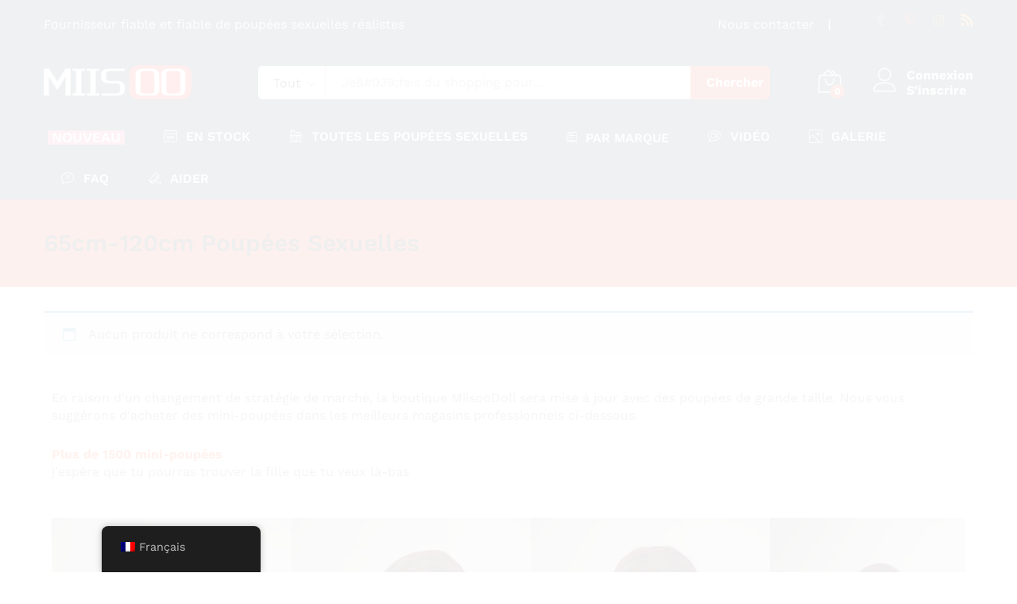

--- FILE ---
content_type: text/html; charset=UTF-8
request_url: https://www.miisoo.com/fr/shop/65cm-120cm-sex-dolls/
body_size: 47360
content:
<!DOCTYPE html>
<html lang="fr-FR">
<head><script>if(navigator.userAgent.match(/MSIE|Internet Explorer/i)||navigator.userAgent.match(/Trident\/7\..*?rv:11/i)){var href=document.location.href;if(!href.match(/[?&]nowprocket/)){if(href.indexOf("?")==-1){if(href.indexOf("#")==-1){document.location.href=href+"?nowprocket=1"}else{document.location.href=href.replace("#","?nowprocket=1#")}}else{if(href.indexOf("#")==-1){document.location.href=href+"&nowprocket=1"}else{document.location.href=href.replace("#","&nowprocket=1#")}}}}</script><script>class RocketLazyLoadScripts{constructor(e){this.triggerEvents=e,this.eventOptions={passive:!0},this.userEventListener=this.triggerListener.bind(this),this.delayedScripts={normal:[],async:[],defer:[]},this.allJQueries=[]}_addUserInteractionListener(e){this.triggerEvents.forEach((t=>window.addEventListener(t,e.userEventListener,e.eventOptions)))}_removeUserInteractionListener(e){this.triggerEvents.forEach((t=>window.removeEventListener(t,e.userEventListener,e.eventOptions)))}triggerListener(){this._removeUserInteractionListener(this),"loading"===document.readyState?document.addEventListener("DOMContentLoaded",this._loadEverythingNow.bind(this)):this._loadEverythingNow()}async _loadEverythingNow(){this._delayEventListeners(),this._delayJQueryReady(this),this._handleDocumentWrite(),this._registerAllDelayedScripts(),this._preloadAllScripts(),await this._loadScriptsFromList(this.delayedScripts.normal),await this._loadScriptsFromList(this.delayedScripts.defer),await this._loadScriptsFromList(this.delayedScripts.async),await this._triggerDOMContentLoaded(),await this._triggerWindowLoad(),window.dispatchEvent(new Event("rocket-allScriptsLoaded"))}_registerAllDelayedScripts(){document.querySelectorAll("script[type=rocketlazyloadscript]").forEach((e=>{e.hasAttribute("src")?e.hasAttribute("async")&&!1!==e.async?this.delayedScripts.async.push(e):e.hasAttribute("defer")&&!1!==e.defer||"module"===e.getAttribute("data-rocket-type")?this.delayedScripts.defer.push(e):this.delayedScripts.normal.push(e):this.delayedScripts.normal.push(e)}))}async _transformScript(e){return await this._requestAnimFrame(),new Promise((t=>{const n=document.createElement("script");let i;[...e.attributes].forEach((e=>{let t=e.nodeName;"type"!==t&&("data-rocket-type"===t&&(t="type",i=e.nodeValue),n.setAttribute(t,e.nodeValue))})),e.hasAttribute("src")&&this._isValidScriptType(i)?(n.addEventListener("load",t),n.addEventListener("error",t)):(n.text=e.text,t()),e.parentNode.replaceChild(n,e)}))}_isValidScriptType(e){return!e||""===e||"string"==typeof e&&["text/javascript","text/x-javascript","text/ecmascript","text/jscript","application/javascript","application/x-javascript","application/ecmascript","application/jscript","module"].includes(e.toLowerCase())}async _loadScriptsFromList(e){const t=e.shift();return t?(await this._transformScript(t),this._loadScriptsFromList(e)):Promise.resolve()}_preloadAllScripts(){var e=document.createDocumentFragment();[...this.delayedScripts.normal,...this.delayedScripts.defer,...this.delayedScripts.async].forEach((t=>{const n=t.getAttribute("src");if(n){const t=document.createElement("link");t.href=n,t.rel="preload",t.as="script",e.appendChild(t)}})),document.head.appendChild(e)}_delayEventListeners(){let e={};function t(t,n){!function(t){function n(n){return e[t].eventsToRewrite.indexOf(n)>=0?"rocket-"+n:n}e[t]||(e[t]={originalFunctions:{add:t.addEventListener,remove:t.removeEventListener},eventsToRewrite:[]},t.addEventListener=function(){arguments[0]=n(arguments[0]),e[t].originalFunctions.add.apply(t,arguments)},t.removeEventListener=function(){arguments[0]=n(arguments[0]),e[t].originalFunctions.remove.apply(t,arguments)})}(t),e[t].eventsToRewrite.push(n)}function n(e,t){const n=e[t];Object.defineProperty(e,t,{get:n||function(){},set:n=>{e["rocket"+t]=n}})}t(document,"DOMContentLoaded"),t(window,"DOMContentLoaded"),t(window,"load"),t(window,"pageshow"),t(document,"readystatechange"),n(document,"onreadystatechange"),n(window,"onload"),n(window,"onpageshow")}_delayJQueryReady(e){let t=window.jQuery;Object.defineProperty(window,"jQuery",{get:()=>t,set(n){if(n&&n.fn&&!e.allJQueries.includes(n)){n.fn.ready=n.fn.init.prototype.ready=function(t){e.domReadyFired?t.bind(document)(n):document.addEventListener("rocket-DOMContentLoaded",(()=>t.bind(document)(n)))};const t=n.fn.on;n.fn.on=n.fn.init.prototype.on=function(){if(this[0]===window){function e(e){return e.split(" ").map((e=>"load"===e||0===e.indexOf("load.")?"rocket-jquery-load":e)).join(" ")}"string"==typeof arguments[0]||arguments[0]instanceof String?arguments[0]=e(arguments[0]):"object"==typeof arguments[0]&&Object.keys(arguments[0]).forEach((t=>{delete Object.assign(arguments[0],{[e(t)]:arguments[0][t]})[t]}))}return t.apply(this,arguments),this},e.allJQueries.push(n)}t=n}})}async _triggerDOMContentLoaded(){this.domReadyFired=!0,await this._requestAnimFrame(),document.dispatchEvent(new Event("rocket-DOMContentLoaded")),await this._requestAnimFrame(),window.dispatchEvent(new Event("rocket-DOMContentLoaded")),await this._requestAnimFrame(),document.dispatchEvent(new Event("rocket-readystatechange")),await this._requestAnimFrame(),document.rocketonreadystatechange&&document.rocketonreadystatechange()}async _triggerWindowLoad(){await this._requestAnimFrame(),window.dispatchEvent(new Event("rocket-load")),await this._requestAnimFrame(),window.rocketonload&&window.rocketonload(),await this._requestAnimFrame(),this.allJQueries.forEach((e=>e(window).trigger("rocket-jquery-load"))),window.dispatchEvent(new Event("rocket-pageshow")),await this._requestAnimFrame(),window.rocketonpageshow&&window.rocketonpageshow()}_handleDocumentWrite(){const e=new Map;document.write=document.writeln=function(t){const n=document.currentScript,i=document.createRange(),r=n.parentElement;let a=e.get(n);void 0===a&&(a=n.nextSibling,e.set(n,a));const o=document.createDocumentFragment();i.setStart(o,0),o.appendChild(i.createContextualFragment(t)),r.insertBefore(o,a)}}async _requestAnimFrame(){return new Promise((e=>requestAnimationFrame(e)))}static run(){const e=new RocketLazyLoadScripts(["keydown","mousemove","touchmove","touchstart","touchend","touchcancel","touchforcechange","wheel"]);e._addUserInteractionListener(e)}}RocketLazyLoadScripts.run();
</script>
    <meta charset="UTF-8">
    <meta name="viewport" content="width=device-width, initial-scale=1">
    <link rel="pingback" href="https://www.miisoo.com/xmlrpc.php">

		<link rel="preload" href="https://www.miisoo.com/wp-content/themes/martfury/fonts/linearicons.woff2" as="font" type="font/woff2" crossorigin>
	<link rel="preload" href="https://www.miisoo.com/wp-content/themes/martfury/fonts/eleganticons.woff2" as="font" type="font/woff2" crossorigin>
	<link rel="preload" href="https://www.miisoo.com/wp-content/themes/martfury/fonts/ionicons.woff2" as="font" type="font/woff2" crossorigin>
	<meta name='robots' content='index, follow, max-image-preview:large, max-snippet:-1, max-video-preview:-1' />

	<!-- This site is optimized with the Yoast SEO Premium plugin v22.6 (Yoast SEO v22.9) - https://yoast.com/wordpress/plugins/seo/ -->
	<title>petites filles énormes seins poupées sexuelles - MiisooDoll</title><style id="rocket-critical-css">ul{box-sizing:border-box}:root{--wp--preset--font-size--normal:16px;--wp--preset--font-size--huge:42px}.screen-reader-text{border:0;clip:rect(1px,1px,1px,1px);clip-path:inset(50%);height:1px;margin:-1px;overflow:hidden;padding:0;position:absolute;width:1px;word-wrap:normal!important}.screen-reader-text{position:absolute;margin:-1px;padding:0;height:1px;width:1px;overflow:hidden;clip:rect(0 0 0 0);border:0;word-wrap:normal!important}:root{--woocommerce:#720eec;--wc-green:#7ad03a;--wc-red:#a00;--wc-orange:#ffba00;--wc-blue:#2ea2cc;--wc-primary:#720eec;--wc-primary-text:#fcfbfe;--wc-secondary:#e9e6ed;--wc-secondary-text:#515151;--wc-highlight:#958e09;--wc-highligh-text:white;--wc-content-bg:#fff;--wc-subtext:#767676;--wc-form-border-color:rgba(32, 7, 7, 0.8);--wc-form-border-radius:4px;--wc-form-border-width:1px}.screen-reader-text{clip:rect(1px,1px,1px,1px);height:1px;overflow:hidden;position:absolute!important;width:1px;word-wrap:normal!important}.woocommerce span.onsale{min-height:3.236em;min-width:3.236em;padding:.202em;font-size:1em;font-weight:700;position:absolute;text-align:center;line-height:3.236;top:-.5em;left:-.5em;margin:0;border-radius:100%;background-color:#958e09;color:#fff;font-size:.857em;z-index:9}.woocommerce .products ul,.woocommerce ul.products{margin:0 0 1em;padding:0;list-style:none outside;clear:both}.woocommerce .products ul::after,.woocommerce .products ul::before,.woocommerce ul.products::after,.woocommerce ul.products::before{content:" ";display:table}.woocommerce .products ul::after,.woocommerce ul.products::after{clear:both}.woocommerce .products ul li,.woocommerce ul.products li{list-style:none outside}.woocommerce ul.products li.product .onsale{top:0;right:0;left:auto;margin:-.5em -.5em 0 0}.woocommerce ul.products li.product a{text-decoration:none}.woocommerce ul.products li.product a img{width:100%;height:auto;display:block;margin:0 0 1em;box-shadow:none}.woocommerce ul.products li.product .button{display:inline-block;margin-top:1em}.woocommerce .woocommerce-ordering{margin:0 0 1em}.trp-language-switcher-container.trp-floater-ls-names.trp-bottom-left.trp-color-dark{min-width:200px}#trp-floater-ls-current-language .trp-floater-ls-disabled-language.trp-ls-disabled-language{margin-top:6px}#trp-floater-ls{position:fixed;z-index:9999999;bottom:0;display:block;overflow:hidden;height:58px;text-align:center;box-shadow:0px 0px 8px rgba(0,0,0,0.25)}.trp-floater-ls-disabled-language.trp-ls-disabled-language{width:auto}#trp-floater-ls.trp-color-dark{background:#1E1E1E;box-shadow:0 0 8px rgba(0,0,0,0.25);border-radius:8px 8px 0 0}#trp-floater-ls.trp-bottom-left{top:auto;bottom:0;left:10%}@media screen and (max-width:1000px){#trp-floater-ls-language-list{display:flex;flex-direction:column}.trp-language-switcher-container.trp-floater-ls-names.trp-bottom-left.trp-color-dark{left:10%;min-width:105px}}@media screen and (max-width:500px){#trp-floater-ls-language-list{display:flex;flex-direction:column}.trp-floater-ls-disabled-language{margin-top:0!important;padding-top:16px!important}.trp-language-switcher-container.trp-floater-ls-names.trp-bottom-left.trp-color-dark{left:10%;min-width:105px}}#trp-floater-ls-language-list{display:none}#trp-floater-ls .trp-language-wrap.trp-language-wrap-bottom{padding:11px}#trp-floater-ls-current-language a{display:block;padding:10px 12px 10px 12px;font-size:90%}.trp-language-wrap a{display:block;padding:10px 12px 10px 12px;font-size:90%}#trp-floater-ls-current-language .trp-floater-ls-disabled-language.trp-ls-disabled-language{display:block;padding:10px 24px 10px 24px;font-size:90%}#trp-floater-ls-current-language,#trp-floater-ls-language-list{text-align:left}#trp-floater-ls-current-language.trp-with-flags,#trp-floater-ls-language-list.trp-with-flags{text-align:left}#trp-floater-ls-current-language{display:block;width:100%;height:100%}.trp-language-switcher-container.trp-floater-ls-names.trp-bottom-left .trp-language-wrap{padding:12px 12px 6px 12px!important}#trp-floater-ls div:not(#trp-floater-poweredby)>a{display:flex!important;flex-direction:row;flex-wrap:wrap;align-items:center}.trp-color-dark #trp-floater-ls-current-language a,.trp-color-dark #trp-floater-ls-language-list a{color:#BDBDBD}.trp-color-dark #trp-floater-ls-current-language a,.trp-color-dark #trp-floater-ls-language-list a,.trp-color-dark #trp-floater-ls-language-list a,.trp-color-dark #trp-floater-ls-language-list a{display:block;width:auto;overflow:hidden;text-overflow:ellipsis;white-space:nowrap}.trp-floater-ls-disabled-language{margin-top:6px}#trp-floater-ls .trp-with-flags .trp-flag-image{margin-right:5px;vertical-align:middle;height:auto;max-width:100%;display:inline;padding:0}#trp-floater-ls a{text-decoration:none}#trp-floater-ls-language-list{max-height:300px;overflow-y:auto}@font-face{font-family:'Linearicons';src:url(https://www.miisoo.com/wp-content/themes/martfury/fonts/linearicons.woff2) format('woff2'),url(https://www.miisoo.com/wp-content/themes/martfury/fonts/Linearicons.woff) format('woff');font-weight:normal;font-style:normal;font-display:swap}[class^="icon-"],[class*=" icon-"]{font-family:'Linearicons'!important;speak:none;font-style:normal;font-weight:normal;font-variant:normal;text-transform:none;line-height:1;letter-spacing:0;-webkit-font-feature-settings:"liga";-moz-font-feature-settings:"liga=1";-moz-font-feature-settings:"liga";-ms-font-feature-settings:"liga" 1;font-feature-settings:"liga";-webkit-font-variant-ligatures:discretionary-ligatures;font-variant-ligatures:discretionary-ligatures;-webkit-font-smoothing:antialiased;-moz-osx-font-smoothing:grayscale}.icon-equalizer:before{content:"\e6f2"}.icon-surveillance:before{content:"\e6fd"}.icon-picture:before{content:"\e70e"}.icon-user:before{content:"\e71e"}.icon-store-24:before{content:"\e746"}.icon-bag2:before{content:"\e74c"}.icon-calendar-text:before{content:"\e78b"}.icon-bubble-question:before{content:"\e7da"}.icon-bubble-video:before{content:"\e7de"}.icon-cross:before{content:"\e92a"}.icon-menu:before{content:"\e92b"}.icon-list4:before{content:"\e930"}.icon-grid:before{content:"\e975"}@font-face{font-family:"Ionicons";src:url(https://www.miisoo.com/wp-content/themes/martfury/fonts/ionicons.woff2) format("woff2"),url(https://www.miisoo.com/wp-content/themes/martfury/fonts/ionicons.woff) format("woff");font-weight:normal;font-display:swap;font-style:normal}.ion-ios-paper-outline:before{display:inline-block;font-family:"Ionicons";speak:none;font-style:normal;font-weight:normal;font-variant:normal;text-transform:none;text-rendering:auto;line-height:1;-webkit-font-smoothing:antialiased;-moz-osx-font-smoothing:grayscale}.ion-ios-paper-outline:before{content:"\f471"}@font-face{font-family:ElegantIcons;src:url(https://www.miisoo.com/wp-content/themes/martfury/fonts/eleganticons.woff2) format('woff2'),url(https://www.miisoo.com/wp-content/themes/martfury/fonts/ElegantIcons.woff) format('woff');font-display:swap;font-weight:400;font-style:normal}.social_instagram,.social_pinterest,.social_rss,.social_tumblr,.social_twitter{font-family:ElegantIcons;speak:none;font-style:normal;font-weight:400;font-variant:normal;text-transform:none;line-height:1;-webkit-font-smoothing:antialiased}.social_twitter:before{content:"\e094"}.social_pinterest:before{content:"\e095"}.social_tumblr:before{content:"\e097"}.social_instagram:before{content:"\e09a"}.social_rss:before{content:"\e09e"}html{font-family:sans-serif;-ms-text-size-adjust:100%;-webkit-text-size-adjust:100%}body{margin:0}header,section{display:block}template{display:none}a{background-color:transparent}strong{font-weight:bold}h1{font-size:2em;margin:0.67em 0}img{border:0}button,input,select{color:inherit;font:inherit;margin:0}button{overflow:visible}button,select{text-transform:none}button{-webkit-appearance:button}button::-moz-focus-inner,input::-moz-focus-inner{border:0;padding:0}input{line-height:normal}*{-webkit-box-sizing:border-box;-moz-box-sizing:border-box;box-sizing:border-box}*:before,*:after{-webkit-box-sizing:border-box;-moz-box-sizing:border-box;box-sizing:border-box}html{font-size:10px}body{font-family:"Helvetica Neue",Helvetica,Arial,sans-serif;font-size:14px;line-height:1.42857143;color:#333;background-color:#fff}input,button,select{font-family:inherit;font-size:inherit;line-height:inherit}a{color:#337ab7;text-decoration:none}img{vertical-align:middle}.container{margin-right:auto;margin-left:auto;padding-left:15px;padding-right:15px}@media (min-width:768px){.container{width:750px}}@media (min-width:992px){.container{width:970px}}@media (min-width:1200px){.container{width:1170px}}.row{margin-left:-15px;margin-right:-15px}.col-md-2,.col-md-3,.col-lg-3,.col-sm-4,.col-md-5,.col-xs-6,.col-sm-6,.col-md-6,.col-md-7,.col-lg-9,.col-xs-12,.col-sm-12,.col-md-12{position:relative;min-height:1px;padding-left:15px;padding-right:15px}.col-xs-6,.col-xs-12{float:left}.col-xs-12{width:100%}.col-xs-6{width:50%}@media (min-width:768px){.col-sm-4,.col-sm-6,.col-sm-12{float:left}.col-sm-12{width:100%}.col-sm-6{width:50%}.col-sm-4{width:33.33333333%}}@media (min-width:992px){.col-md-2,.col-md-3,.col-md-5,.col-md-6,.col-md-7,.col-md-12{float:left}.col-md-12{width:100%}.col-md-7{width:58.33333333%}.col-md-6{width:50%}.col-md-5{width:41.66666667%}.col-md-3{width:25%}.col-md-2{width:16.66666667%}}@media (min-width:1200px){.col-lg-3,.col-lg-9{float:left}.col-lg-9{width:75%}.col-lg-3{width:25%}}.clearfix:before,.clearfix:after,.container:before,.container:after,.row:before,.row:after{content:" ";display:table}.clearfix:after,.container:after,.row:after{clear:both}@-ms-viewport{width:device-width}@media (max-width:767px){.hidden-xs{display:none!important}}@media (min-width:768px) and (max-width:991px){.hidden-sm{display:none!important}}@media (min-width:992px) and (max-width:1199px){.hidden-md{display:none!important}}@media (min-width:1200px){.hidden-lg{display:none!important}}.mf-background-primary{background-color:var(--mf-background-primary-color);color:var(--mf-background-primary-text-color)}.mf-loading{position:relative}.mf-loading:before{border-width:1px;border-color:#666 #666 #666 transparent;border-radius:50%;border-style:solid;animation:mf-spin-fast 1s linear infinite;content:" ";width:14px;height:14px;font-weight:400;border-color:var(--mf-border-primary-color) var(--mf-border-primary-color) var(--mf-border-primary-color) transparent;border-width:2px;width:40px;height:40px;position:absolute;top:50%;left:50%;transform:translate(-50%,-50%)}@keyframes mf-spin-fast{0%{-webkit-transform:rotate(0);transform:rotate(0);animation-timing-function:cubic-bezier(0.55,0.055,0.675,0.19)}50%{-webkit-transform:rotate(900deg);transform:rotate(900deg);animation-timing-function:cubic-bezier(0.215,0.61,0.355,1)}to{-webkit-transform:rotate(1800deg);transform:rotate(1800deg)}}@-webkit-keyframes mf-spin-fast{0%{-webkit-transform:rotate(0);transform:rotate(0);animation-timing-function:cubic-bezier(0.55,0.055,0.675,0.19)}50%{-webkit-transform:rotate(900deg);transform:rotate(900deg);animation-timing-function:cubic-bezier(0.215,0.61,0.355,1)}to{-webkit-transform:rotate(1800deg);transform:rotate(1800deg)}}@-o-keyframes mf-spin-fast{0%{-webkit-transform:rotate(0);transform:rotate(0);animation-timing-function:cubic-bezier(0.55,0.055,0.675,0.19)}50%{-webkit-transform:rotate(900deg);transform:rotate(900deg);animation-timing-function:cubic-bezier(0.215,0.61,0.355,1)}to{-webkit-transform:rotate(1800deg);transform:rotate(1800deg)}}@-ms-keyframes mf-spin-fast{0%{-webkit-transform:rotate(0);transform:rotate(0);animation-timing-function:cubic-bezier(0.55,0.055,0.675,0.19)}50%{-webkit-transform:rotate(900deg);transform:rotate(900deg);animation-timing-function:cubic-bezier(0.215,0.61,0.355,1)}to{-webkit-transform:rotate(1800deg);transform:rotate(1800deg)}}*{box-sizing:border-box}html{font-family:sans-serif;-ms-text-size-adjust:100%;-webkit-text-size-adjust:100%}body{margin:0}header,section{display:block}template{display:none}a{background:transparent}strong{font-weight:bold}h1{font-size:2em;margin:0.67em 0}img{border:0;max-width:100%}button,input,select{color:inherit;font:inherit;margin:0;outline:none}button{overflow:visible}button,select{text-transform:none}button{-webkit-appearance:button}button::-moz-focus-inner,input::-moz-focus-inner{border:0;padding:0}input{line-height:normal}:root{--mf-primary-color:#fcb800;--mf-dark-color:#000;--mf-light-color:#fff;--mf-gray-color:#666;--mf-background-primary-color:#fcb800;--mf-background-primary-text-color:#000;--mf-background-light-color:#fff;--mf-border-primary-color:#fcb800}body{color:#666;font-size:14px;font-family:"Work Sans",Arial,sans-serif;line-height:1.6;background:#fff;word-wrap:break-word}a{color:#0066cc;text-decoration:none}a img{border:none}img{max-width:100%}img:not(.lazy){height:auto}h1,h2,h4{font-weight:700;font-family:"Work Sans",Arial,sans-serif;line-height:1.2;color:var(--mf-dark-color)}h1{font-size:36px}h2{font-size:30px}h4{font-size:18px}ul{list-style-type:square;padding-left:20px}li{margin-bottom:7px}p{margin-bottom:1.7em;margin-top:0}.martfury-modal{position:fixed;top:0;bottom:0;left:0;right:0;display:none;z-index:-1}.mf-quick-view-modal .mf-loading{display:none;position:absolute;top:0;bottom:0;left:0;right:0;z-index:10}.mf-quick-view-modal .close-modal{position:absolute;top:6px;right:10px;z-index:999;font-size:26px;color:#666;opacity:0}.mf-quick-view-modal .mf-modal-overlay{background-color:rgba(0,0,0,0.85);position:absolute;top:0;bottom:0;left:0;right:0}.mf-quick-view-modal .modal-content{transform:translate(-50%,-50%);position:absolute;top:50%;left:50%;width:100%;padding-top:0;background-color:transparent;max-width:1000px}.screen-reader-text{clip:rect(1px,1px,1px,1px);position:absolute!important;height:1px;width:1px;overflow:hidden}.topbar{color:var(--mf-gray-color);background-color:var(--mf-background-light-color)}.topbar a{color:var(--mf-gray-color)}.topbar .topbar-row{display:flex;align-items:center;flex-wrap:nowrap;justify-content:space-between}.topbar .topbar-row:before,.topbar .topbar-row:after{display:none}.topbar .topbar-sidebar{padding-top:17px;padding-bottom:17px;display:flex;flex-wrap:wrap;align-items:center;width:auto}.topbar .widget{margin-bottom:0;line-height:1;padding:0 20px;position:relative}.topbar .widget:after{background-color:#e1e1e1;width:2px;height:14px;content:"";position:absolute;right:0;top:50%;transform:translateY(-50%)}.topbar .widget:last-child{padding-right:0}.topbar .widget:last-child:after{display:none}.topbar .widget:first-child{padding-left:0}.topbar.topbar-light{--mf-gray-color:#fff;--mf-dark-color:#fff}.site-header{background-color:var(--mf-background-light-color);position:relative}.site-header .site-title,.site-header .site-description{margin:0;line-height:0;text-indent:-9999px}.site-header .primary-nav{float:left}.site-header .primary-nav>ul>li{padding-top:17px;padding-bottom:17px}.site-header .primary-nav>ul>li:first-child{padding-left:0}.site-header .primary-nav>ul>li>a{font-size:16px;color:var(--mf-dark-color);line-height:1;display:flex;align-items:flex-end}.site-header .primary-nav>ul>li>a i{padding-right:8px;font-size:17px;line-height:1}.site-header .primary-nav>ul>li.menu-item-has-children>a{position:relative;margin-right:22px}.site-header .primary-nav>ul>li.menu-item-has-children>a:after{content:"";display:inline-block;font:normal normal normal 14px/1 linearicons;position:absolute;right:-22px;top:50%;transform:translateY(-50%);font-size:12px}.site-header .primary-nav>ul>li.menu-item-has-children>a:before{content:"";position:absolute;top:120%;left:calc(50% - 5px);width:13px;height:13px;transform:rotate(45deg);border-left:1px solid #cccccc;border-top:1px solid #cccccc;background-color:#fff;z-index:-1;padding:0;margin:11px -7px 0 0;opacity:0}.site-header .primary-nav>ul>li.current-menu-item>a{color:var(--mf-gray-color)}.site-header .header-main{padding-top:20px;padding-bottom:20px;background-color:var(--mf-background-light-color)}.site-header .header-row{align-items:center;display:flex}.site-header .header-row:after,.site-header .header-row:before{display:none}.site-header .header-logo{width:22.5%;display:flex;align-items:stretch;justify-content:space-between}.site-header .header-logo .d-department{display:flex;align-items:center}.site-header .header-extras{width:77.5%;display:flex;align-items:center;justify-content:space-between}.site-header .product-extra-search{width:100%}.site-header .product-extra-search .psearch-content{display:flex;width:100%}.site-header .product-extra-search .product-cat{width:auto;float:left;position:relative;height:42px;line-height:42px}.site-header .product-extra-search .products-search{width:100%}.site-header .product-extra-search .search-wrapper{width:100%;display:flex;position:relative}.site-header .product-extra-search .search-wrapper ::-webkit-scrollbar{background:transparent;width:7px}.site-header .product-extra-search .search-wrapper ::-webkit-scrollbar-thumb{background-color:#ccc}.site-header .product-extra-search .search-wrapper .search-results{position:absolute;top:110%;left:-1px;right:0;border:1px solid #cccccc;border-top:none;background-color:#fff;z-index:-1;padding:0 20px;transform:scaleX(0);max-height:500px;overflow-y:auto;overflow-x:hidden}.site-header .product-extra-search .product-cat-label{padding-right:30px;padding-left:18px;border:1px solid #ccc;color:#000;border-radius:5px 0 0 5px;position:relative;height:100%;white-space:nowrap;background-color:#fff}.site-header .product-extra-search .product-cat-label.no-cats{width:0;padding:0;overflow:hidden;border-left:none}.site-header .product-extra-search .product-cat-label:after{content:"";display:inline-block;font:normal normal normal 14px/1 linearicons;font-size:10px;color:#000;position:absolute;top:17px;right:12px}.site-header .product-extra-search .product-cat-label:before{content:"";position:absolute;top:110%;left:40%;width:13px;height:13px;transform:rotate(45deg) translateY(-50%);border-left:1px solid #cccccc;border-top:1px solid #cccccc;background-color:#fff;z-index:-1;padding:0;margin:14px 0 0;opacity:0}.site-header .product-extra-search .product-cat-dd{position:absolute;top:0;left:0;opacity:0;height:100%;min-height:42px;width:100%;z-index:10;-webkit-appearance:none;-moz-appearance:none;appearance:none;padding-left:10px}.site-header .product-extra-search .search-field{float:left;height:42px;line-height:1;border-top:1px solid #ccc;border-bottom:1px solid #ccc;border-left:none;border-right:none;padding-right:20px;padding-left:20px;position:relative;width:100%}.site-header .product-extra-search ::-webkit-input-placeholder{color:#999}.site-header .product-extra-search ::-moz-placeholder{color:#999}.site-header .product-extra-search :-ms-input-placeholder{color:#999}.site-header .product-extra-search :-moz-placeholder{color:#999}.site-header .product-extra-search .search-submit{float:right;height:42px;line-height:42px;padding-left:20px;padding-right:20px;min-width:100px;padding-top:0;padding-bottom:0;border:none;font-weight:700;border-radius:0 5px 5px 0;white-space:nowrap}.site-header .extras-menu{margin:0 0 0 40px;padding:0;position:relative;display:flex;align-items:center}.site-header .extras-menu>li{list-style:none;float:right;margin-bottom:0;padding:0 20px}.site-header .extras-menu>li>a{color:var(--mf-dark-color);display:block;position:relative}.site-header .extras-menu>li>a .mini-item-counter{background-color:var(--mf-background-primary-color);color:var(--mf-background-primary-text-color);position:absolute;bottom:-3px;right:-4px;font-size:12px;font-weight:700;border-radius:50%;min-width:18px;padding:0 5px;height:18px;text-align:center;line-height:18px}.site-header .extras-menu>li>a:after{content:"";position:absolute;top:110%;right:16px;width:13px;height:13px;-webkit-transform:rotate(45deg);-ms-transform:rotate(45deg);transform:rotate(45deg);border-left:1px solid #cccccc;border-top:1px solid #cccccc;background-color:#fff;z-index:-1;padding:0;margin:19px -7px 0 0;opacity:0}.site-header .extras-menu>li:last-child{padding-right:0}.site-header .extras-menu>li .extra-icon{font-size:30px;line-height:1}.site-header .extras-menu .menu-item-account{min-height:30px}.site-header .extras-menu .menu-item-account>a{padding-left:42px;line-height:1.2;font-weight:700;position:relative;white-space:nowrap}.site-header .extras-menu .menu-item-account .extra-icon{position:absolute;top:1px;left:0}.site-header .extras-menu .menu-item-cart>a{position:relative}.site-header .extras-menu .menu-item-cart>a:after{margin:17px -7px 0 0}.site-header .extras-menu .menu-item-cart .mini-cart-content{position:absolute;right:0;top:110%;min-width:370px;opacity:0;z-index:-1;border-top:23px solid transparent;transform:scaleX(0);display:block;border-radius:0;box-shadow:none}.site-header .extras-menu .menu-item-cart .mini-cart-content .woocommerce-mini-cart__empty-message{margin:15px 0}.site-header .extras-menu .menu-item-cart .mini-cart-content .widget_shopping_cart_content{padding-top:0}.site-header .extras-menu .menu-item-cart .mini-cart-content ::-webkit-scrollbar{background:transparent;width:7px}.site-header .extras-menu .menu-item-cart .mini-cart-content ::-webkit-scrollbar-thumb{background-color:#ccc}.site-header .main-menu{border-top:1px solid #e1e1e1;border-bottom:1px solid #e1e1e1}.site-header .col-header-menu{display:flex;justify-content:space-between;align-items:center;position:relative;flex-wrap:wrap}.site-header.header-light{--mf-dark-color:#fff;--mf-gray-color:#fff}.header-department-top .header-logo .logo{margin-right:15px}.header-department-top .header-logo .d-logo{max-width:calc(100% - 30px)}.header-department-top .header-logo.hide-department .d-logo{max-width:100%}.header-department-top .header-logo.hide-department .logo{margin-right:0}.header-layout-5{--mf-background-light-color:#022335}.header-layout-5 .site-header .product-extra-search .search-field,.header-layout-5 .site-header .product-extra-search .product-cat-label{border-color:transparent}.header-layout-5 .site-header .product-extra-search .product-cat-label{border-right-color:#ccc}.header-layout-5 .site-header .main-menu{border-color:transparent}.header-layout-5 .site-header .primary-nav>ul>li>a{font-weight:600;text-transform:uppercase}.header-layout-5 .site-header .primary-nav>ul>li>a i{margin-right:3px}.header-layout-5 .site-header .primary-nav>ul>li.menu-item-has-children>a{margin-right:0}.header-layout-5 .site-header .primary-nav>ul>li.menu-item-has-children>a:before{border-left:none;border-top:none;margin-top:13px}.header-layout-5 .site-header .primary-nav>ul>li.menu-item-has-children>a:after{display:none}.martfury-off-canvas-layer{background-color:rgba(0,0,0,0.85);position:fixed;top:0;bottom:0;left:0;right:0;z-index:-1;display:none}.primary-mobile-nav{width:475px;background-color:#fff;position:fixed;left:-475px;top:0;overflow:auto;height:100%;color:#aaa;z-index:-999999;display:none}.primary-mobile-nav .mobile-nav-header{background-color:var(--mf-background-primary-color);display:flex;align-items:center;justify-content:space-between;padding:15px}.primary-mobile-nav .mobile-nav-header h2,.primary-mobile-nav .mobile-nav-header .mobile-nav-header__title{font-size:18px;font-weight:600;margin:0;line-height:1;color:var(--mf-background-primary-text-color)}.primary-mobile-nav .mobile-nav-header .close-mobile-nav{font-size:18px;color:var(--mf-background-primary-text-color);line-height:1;display:none}.primary-mobile-nav ul.menu{padding:0}.primary-mobile-nav ul.menu li{list-style:none;margin-bottom:0}.primary-mobile-nav ul.menu li>a{color:#666;position:relative}.primary-mobile-nav ul.menu li.active>a{color:#000}.primary-mobile-nav ul.menu ul{padding-left:0;display:none;padding-top:10px}.primary-mobile-nav ul.menu ul li{padding:5px 0}.primary-mobile-nav ul.menu ul li a{font-size:14px;display:block}.primary-mobile-nav ul.menu ul li a:after{font-size:14px}.primary-mobile-nav ul.menu ul ul{padding-left:10px}.primary-mobile-nav ul.menu>li{border-bottom:1px solid #dedede;padding:14px 15px 13px}.primary-mobile-nav ul.menu>li:last-child{border-bottom:none}.primary-mobile-nav ul.menu>li.active{background-color:#f6f6f6}.primary-mobile-nav ul.menu>li>a{display:block;padding-right:20px;color:#000}.page-header{margin:0;border-bottom:none;padding-top:95px;padding-bottom:95px}.page-header .breadcrumbs{color:var(--mf-primary-color);display:flex;flex-wrap:wrap;margin:0;padding:0}.page-header .breadcrumbs a{color:#09c}.page-header .breadcrumbs .sep{margin:0 5px;color:#000}.page-header .breadcrumbs li{display:inline-block;margin-bottom:0}.page-header .breadcrumbs li:last-child a{color:#000}.page-header-catalog{padding-top:0;padding-bottom:0}.page-header-catalog .page-breadcrumbs{background-color:#f1f1f1}.page-header-catalog .page-breadcrumbs .breadcrumbs{padding-top:20px;padding-bottom:20px}.mf-catalog-layout-10 .page-header-catalog{padding-top:0;padding-bottom:0}.nav a{color:#999;font-size:14px;display:inline-block;position:relative}.nav ul{margin:0;padding:0;list-style-type:none}.nav ul ul{position:absolute;left:0;top:110%;width:auto;min-width:200px;border:1px solid #ccc;background-color:#fff;opacity:0;z-index:-1;padding:10px 0;transform:scaleX(0);display:block;border-radius:0;box-shadow:none}.nav ul ul ul{left:110%;top:0;box-shadow:none;padding:10px 0;border-top:1px solid #ccc}.nav li{display:inline-block;padding:10px 22px;position:relative;text-align:left;margin:0}.nav li li{text-align:left;display:block;padding:0 30px}.nav li li a{color:#000;font-size:14px;padding:8px 0;text-transform:none;display:inline-block;position:relative;background-color:transparent;white-space:nowrap;line-height:1}.nav li li:first-child>a{border-top-width:0}.nav li>ul{left:-10px}.nav .menu .is-mega-menu{position:static}.nav .menu .is-mega-menu.has-width{position:relative}.nav .menu .is-mega-menu .dropdown-submenu{left:50%;transform:translateX(-50%) scale(0);width:100%;padding:0}.nav .menu .is-mega-menu .dropdown-submenu>li{padding:0}.nav .menu .is-mega-menu .dropdown-submenu .mega-menu-content{padding:25px 30px 10px}.nav .menu .is-mega-menu .dropdown-submenu .mega-menu-content>.row{display:flex;flex-wrap:wrap}.nav .menu .is-mega-menu .dropdown-submenu .mega-menu-content>.row:after,.nav .menu .is-mega-menu .dropdown-submenu .mega-menu-content>.row:before{display:none}.nav .menu .is-mega-menu .dropdown-submenu .menu-item-mega a{white-space:normal}.nav .menu .is-mega-menu .dropdown-submenu .menu-item-mega>a{color:#000;font-size:16px;margin:0;padding:0 0 7px;font-weight:600}.nav .menu .is-mega-menu .dropdown-submenu .menu-item-mega .sub-menu{background-color:transparent}.nav .menu .is-mega-menu .dropdown-submenu .mega-menu-submenu .sub-menu{position:static;transform:scaleX(1);opacity:1;width:100%;border:none;z-index:9999;min-width:inherit}.nav .menu .is-mega-menu .dropdown-submenu .mega-menu-submenu .sub-menu li{padding:0}.nav .menu .is-mega-menu .dropdown-submenu .mega-menu-submenu .sub-menu li:first-child>a{padding-top:0}.nav .menu .is-mega-menu .sub-menu{transform:scaleX(1)}.catalog-ajax-filter #page{opacity:.2}.mf-preloader .martfury-preloader{opacity:.7;position:fixed;top:0;left:0;right:0;bottom:0;z-index:99999;background-color:#fff}.site-content{padding-top:90px;padding-bottom:90px}.woocommerce a.button{background-color:var(--mf-background-primary-color);color:var(--mf-background-primary-text-color);height:50px;line-height:50px;padding:0 25px;font-size:16px;font-weight:600;text-align:center;border:none;border-radius:0}.woocommerce ul.products{margin:0}.woocommerce ul.products li.product{margin-bottom:25px;padding-left:0;padding-right:0}.woocommerce ul.products li.product .product-inner{padding:20px 20px 0;border:1px solid transparent;border-bottom:none;margin-bottom:30px}.woocommerce ul.products li.product a img{margin:0;width:auto}.woocommerce ul.products li.product .onsale{margin:0;top:0;right:0}.woocommerce ul.products li.product .mf-product-details{position:relative}.woocommerce ul.products li.product .woocommerce-product-details__short-description{display:none}.woocommerce ul.products li.product .mf-product-price-box .footer-button{display:none}.woocommerce ul.products li.product .mf-product-details-hover{position:absolute;left:-21px;right:-21px;top:0;opacity:0;border:1px solid transparent;border-top:none;min-height:100%;padding:0 20px 20px}.woocommerce ul.products li.product .mf-product-thumbnail{position:relative;margin-bottom:12px}.woocommerce ul.products li.product h2,.woocommerce ul.products li.product .woo-loop-product__title{margin:0;font-weight:400;padding:0 0 5px;font-size:14px;line-height:1.3}.woocommerce ul.products li.product h2 a,.woocommerce ul.products li.product .woo-loop-product__title a{color:#0066cc;display:inline-block}.woocommerce ul.products:not(.slick-slider){display:flex;flex-wrap:wrap}.woocommerce ul.products:not(.slick-slider):before,.woocommerce ul.products:not(.slick-slider):after{display:none}.woocommerce .woocommerce-product-details__short-description{line-height:1.4}.woocommerce .woocommerce-product-details__short-description p{margin-bottom:0}.woocommerce .woocommerce-product-details__short-description ul{list-style:none;margin:0;padding:0}.woocommerce .woocommerce-product-details__short-description ul li{position:relative;padding-left:15px}.woocommerce .woocommerce-product-details__short-description ul li:before{content:'';width:6px;height:6px;background-color:#999999;border-radius:50%;position:absolute;top:7px;left:0}.woocommerce .ribbons .ribbon{color:#fff;font-size:14px;font-weight:600;text-align:center;display:block;margin:0;position:absolute;background-color:#93be2b;z-index:1;top:0;right:0;height:27px;line-height:27px;border-radius:3px;padding:0 13px;min-width:inherit;min-height:inherit}.woocommerce .ribbons .ribbon.onsale{background-color:#f14705;left:auto}.woocommerce .mf-toolbar-empty-space{height:40px}.woocommerce .shop-toolbar{background-color:#f5f5f5;padding:0 15px}.woocommerce .shop-toolbar .products-found,.woocommerce .shop-toolbar .woocommerce-ordering{float:left;min-height:51px;display:flex;align-items:center}.woocommerce .shop-toolbar .products-found strong{color:#000;font-weight:600;padding-right:5px}.woocommerce .shop-toolbar .mf-filter-mobile{display:none}.woocommerce .shop-toolbar .shop-view{float:right;display:flex;align-items:center;min-height:51px;color:#000}.woocommerce .shop-toolbar .shop-view>span{padding-right:5px}.woocommerce .shop-toolbar .shop-view .mf-shop-view{margin-left:15px;font-size:24px;color:#999;line-height:1;margin-top:3px;display:block}.woocommerce .shop-toolbar .shop-view .mf-shop-view.current{color:#000}.woocommerce .shop-toolbar.multiple .woocommerce-ordering{margin-right:45px}.woocommerce .shop-toolbar .woocommerce-ordering{color:#000;margin:0;padding:0;float:right}.woocommerce .shop-toolbar .woocommerce-ordering li{list-style:none;margin-bottom:0}.woocommerce .shop-toolbar .woocommerce-ordering>li{display:inline-block;position:relative;color:#999}.woocommerce .shop-toolbar .woocommerce-ordering>li.current{color:#000}.woocommerce .shop-toolbar .woocommerce-ordering .cancel-ordering{display:none}.woocommerce .shop-toolbar .woocommerce-ordering .current{min-width:270px;display:inline-block;min-height:33px;line-height:33px;border:1px solid #b8b8b8;background-color:#fff;padding:0 25px 0 15px}.woocommerce .shop-toolbar .woocommerce-ordering .current:after{position:absolute;top:50%;transform:translateY(-50%);right:10px;content:"";display:inline-block;font:normal normal normal 14px/1 linearicons;color:#000}.woocommerce .shop-toolbar .woocommerce-ordering li>ul{margin:0;position:absolute;top:100%;left:0;border:1px solid #b8b8b8;background-color:#fff;padding:10px 15px;color:#999;transform:scale(0);z-index:-999;line-height:1.4;min-width:100%}.woocommerce .shop-toolbar .woocommerce-ordering li>ul li{padding:5px 0}.woocommerce .shop-toolbar .woocommerce-ordering li>ul li a{color:#999;white-space:nowrap}.woocommerce .shop-toolbar .woocommerce-ordering li>ul li a.active{color:#000}.woocommerce .shop-toolbar:after{display:block;content:"";clear:both}.mf-catalog-page .site-content{padding-top:30px}.mf-catalog-layout-10 .mf-catalog-title{font-size:24px;font-weight:600;text-transform:uppercase;margin:20px 0}.widget_shopping_cart_content{border:1px solid #ccc;background-color:#fff;padding:10px 20px 0}img{max-width:100%}input[type=text],input[type=email]{border:1px solid #d9d9d9;background:#fff;padding:10px}.clearfix{zoom:1}.clearfix:before,.clearfix:after{content:"";display:table}.clearfix:after{clear:both}.container{padding-left:0;padding-right:0}.mf-elementor-banner-small .banner-content{padding:25px 30px 25px;display:flex;flex-direction:column;justify-content:space-between;position:relative;z-index:10}.mf-elementor-banner-small .banner-content>h2{font-size:24px}.mf-elementor-banner-small .banner-title{font-weight:400;margin:0 0 10px;line-height:1;white-space:pre-line}.mf-elementor-banner-small .banner-desc{margin-bottom:0;font-size:12px}.mf-elementor-banner-small .banner-desc p{margin-bottom:0}.mf-elementor-banner-small .banner-price{position:absolute;top:50%;left:50%;transform:translate(-50%,-50%);border-radius:50%;width:60px;height:60px;overflow:hidden;background-color:#f14705;color:#fff;text-align:center;line-height:1}.mf-elementor-banner-small .banner-price .s-price{font-size:18px;font-weight:600;position:absolute;top:50%;left:0;right:0;transform:translateY(-50%);text-align:center;line-height:1;display:block}.mf-elementor-banner-small .banner-featured-image{position:absolute;top:0;left:0;right:0;bottom:0;background-size:cover;background-position:left top;background-color:#f8f8f8;background-repeat:no-repeat}.mf-elementor-banner-small .link{position:absolute;top:0;left:0;bottom:0;right:0;z-index:20}body .elementor-widget:not(:last-child){margin-bottom:0}.elementor-columns-no-space .elementor-section>.elementor-column-gap-default>.elementor-row>.elementor-column>.elementor-element-populated{padding-top:0;padding-bottom:0}.elementor .elementor-section>.elementor-column-gap-default>.elementor-row{margin-left:-10px;margin-right:-10px;width:calc(100% + 20px)}@media (min-width:768px){.elementor .elementor-section.elementor-section-boxed>.elementor-container{max-width:730px}}@media (min-width:992px){.elementor .elementor-section.elementor-section-boxed>.elementor-container{max-width:970px}}@media (min-width:1200px){.elementor .elementor-section.elementor-section-boxed>.elementor-container{max-width:1170px}}@media only screen and (min-width:960px){body{overflow-x:hidden}}.widget{margin-bottom:65px}.social-links-widget .social-links-list{margin:0 -10px}.social-links-widget .share-social{color:#ccc;padding:0 10px;margin-bottom:10px;display:inline-block}.social-links-widget .share-twitter{color:#0f1419}.social-links-widget .share-tumblr{color:#34526f}.social-links-widget .share-pinterest{color:#c92228}.social-links-widget .share-instagram{color:#996633;font-size:16px}.social-links-widget .share-rss{color:#ee802f}.site-footer .footer-info .info-item-sep{position:relative}.site-footer .footer-info .info-item-sep:last-child{display:none}.site-footer .footer-info .info-item-sep:after{position:absolute;top:-15px;right:0;width:1px;height:60px;background-color:#dadada;content:""}.mf-recently-products.footer-recently-viewed{background-color:#f4f5f5;padding-top:70px;padding-bottom:80px}.mf-recently-products.layout-1.hide-empty.no-products{display:none}.mf-recently-products .mf-loading{height:50px}.mf-light-skin{--mf-background-primary-text-color:#fff}@media (max-width:1199px) and (min-width:992px){.header-layout-5 .site-header .primary-nav>ul>li{padding-left:10px;padding-right:10px}.header-layout-5 .site-header .primary-nav>ul>li>a{font-size:14px}.header-layout-5 .site-header .primary-nav>ul>li:first-child{padding-left:0}.header-layout-5 .site-header .primary-nav>ul>li:last-child{padding-right:0}}@media (max-width:1199px){.site-header .extras-menu{margin-left:20px}.site-header .extras-menu>li{padding:0 10px}.site-header .extras-menu>li:last-child{padding-right:0}.footer-layout .footer-info .info-item-sep{display:none}}@media (max-width:991px){.site-header .header-extras{width:auto}.site-header .header-extras .product-extra-search{display:none}.site-header .header-extras .extras-menu>li .extra-icon{font-size:24px}.site-header .header-extras .menu-item-cart .mini-cart-content{display:none}.site-header .header-extras .menu-item-cart>a:after{display:none}.site-header .header-extras .menu-item-account>a:after{display:none}.site-header .header-logo{width:50%}.site-header .header-row{justify-content:space-between}.site-header .mobile-menu{padding:0 0 15px}.site-header .mobile-menu .search-submit{width:60px;overflow:hidden;border-radius:0;padding:0;min-width:auto}.site-header .mobile-menu .search-submit:before{content:"";display:inline-block;font:normal normal normal 14px/1 linearicons;display:block;height:42px;line-height:42px;font-size:20px}.site-header .mobile-menu-row{display:flex;align-items:center}.site-header .mobile-menu-row .mf-toggle-menu{font-size:30px;color:var(--mf-dark-color);display:block;line-height:1;padding-left:30px;padding-right:20px}#site-header .header-logo .d-logo{max-width:100%;margin-right:0}.site-header .product-extra-search .product-cat{display:none}.site-header .product-extra-search .search-field{border-left:1px solid #ccc}.primary-mobile-nav{z-index:999999;display:block}.header-layout-5 .site-header .mobile-menu-row .mf-toggle-menu{color:#fff}.header-layout-5 .site-header .mobile-menu{border-color:rgba(255,255,255,0.15)}.container{padding-left:15px;padding-right:15px}input[type="text"]{-webkit-appearance:none;appearance:none;border-radius:0}.topbar{background-color:#f4f5f5}.woocommerce ul.products{margin-left:-10px;margin-right:-10px}.woocommerce ul.products li.product{padding-right:10px;padding-left:10px}.woocommerce ul.products li.product .product-inner{padding:0;border:none}.woocommerce ul.products li.product .mf-product-details-hover{padding:0;border:none;left:0;right:0}.woocommerce ul.products li.product .product-inner .mf-product-content{display:none}.woocommerce ul.products li.product .product-inner .mf-product-details-hover{position:static;opacity:1;min-height:auto;display:block}.mf-quick-view-modal .modal-content{max-height:100%;overflow:auto;width:85%;max-width:600px;right:0;left:auto;transform:none;top:0}}@media (max-width:767px){.site-header .header-extras .menu-item-account>a{height:30px;padding-top:4px;overflow:hidden;padding-left:0;width:24px}.site-header .header-extras .menu-item-account>a .extra-icon{position:static;display:block}.site-header .header-extras .menu-item-account>a .login-text{display:none}.site-header .header-extras .menu-item-account>a.item-register{display:none}.site-content{padding-top:40px;padding-bottom:40px}.catalog-ajax-filter #page{opacity:1}}@media (max-width:600px){.primary-mobile-nav{width:320px;left:-320px}}@media (max-width:479px){.primary-mobile-nav{width:280px;left:-280px}.site-header .mobile-menu-row{position:relative}.site-header .product-extra-search .search-wrapper{position:static}.site-header .product-extra-search .psearch-content{position:relative}}@media (max-width:370px){.woocommerce .shop-toolbar .woocommerce-ordering .current{min-width:200px}}.lepopup-form-inner{position:relative}.lepopup-inline>.lepopup-form{margin:0 auto}.lepopup-element{clear:both;line-height:1.4;position:absolute!important}.lepopup-element:before{content:" ";display:block}.lepopup-element:after{content:".";display:block;font-size:1px;line-height:0px;visibility:hidden}.lepopup-element *{font-family:inherit;font-size:15px;font-weight:normal;box-sizing:border-box}.lepopup-element .lepopup-input:after{content:".";display:block;font-size:1px;line-height:0px;visibility:hidden;clear:both}.lepopup-element div.lepopup-input{position:relative}.lepopup-element div.lepopup-input{height:inherit;line-height:auto}.lepopup-element div.lepopup-input input[type="email"]{border-spacing:0;vertical-align:top;outline:none;box-sizing:border-box;box-shadow:none;padding:0 1em!important;margin:0;min-width:0px;max-width:100%;min-height:20px;width:100%;height:100%;line-height:inherit}.lepopup-element .lepopup-button{display:inline-block;white-space:nowrap;vertical-align:middle;-ms-touch-action:manipulation;touch-action:manipulation;outline:none;overflow:hidden;display:block!important;height:100%!important;white-space:nowrap;box-sizing:border-box!important;padding:0!important}.lepopup-element .lepopup-button::before{content:'';display:inline-block;height:100%;vertical-align:middle}.lepopup-element .lepopup-button span{font-size:inherit;font-weight:inherit;font-style:inherit;color:inherit;padding:0;margin:0;text-decoration:inherit;white-space:nowrap;outline:none;line-height:inherit;vertical-align:middle;display:contents;display:inline-block}.lepopup-element-html{min-height:20px;min-width:20px;overflow-x:hidden;overflow-y:hidden;box-sizing:border-box}.lepopup-element-html-content{position:relative}.lepopup-element-html h4{font-weight:700;margin:0.4em 0;padding:0;line-height:1.475;text-shadow:none}.lepopup-element-html h4{font-size:18px}.lepopup-ta-left{text-align:left!important}.elementor-column-gap-default>.elementor-row>.elementor-column>.elementor-element-populated>.elementor-widget-wrap{padding:10px}@media (max-width:767px){.elementor-column{width:100%}}.screen-reader-text{position:absolute;top:-10000em;width:1px;height:1px;margin:-1px;padding:0;overflow:hidden;clip:rect(0,0,0,0);border:0}.elementor-clearfix:after{content:"";display:block;clear:both;width:0;height:0}.elementor{-webkit-hyphens:manual;-ms-hyphens:manual;hyphens:manual}.elementor *,.elementor :after,.elementor :before{-webkit-box-sizing:border-box;box-sizing:border-box}.elementor a{-webkit-box-shadow:none;box-shadow:none;text-decoration:none}.elementor-element{--flex-direction:initial;--flex-wrap:initial;--justify-content:initial;--align-items:initial;--align-content:initial;--gap:initial;--flex-basis:initial;--flex-grow:initial;--flex-shrink:initial;--order:initial;--align-self:initial;-webkit-box-orient:vertical;-webkit-box-direction:normal;-ms-flex-direction:var(--flex-direction);flex-direction:var(--flex-direction);-ms-flex-wrap:var(--flex-wrap);flex-wrap:var(--flex-wrap);-webkit-box-pack:var(--justify-content);-ms-flex-pack:var(--justify-content);justify-content:var(--justify-content);-webkit-box-align:var(--align-items);-ms-flex-align:var(--align-items);align-items:var(--align-items);-ms-flex-line-pack:var(--align-content);align-content:var(--align-content);gap:var(--gap);-ms-flex-preferred-size:var(--flex-basis);flex-basis:var(--flex-basis);-webkit-box-flex:var(--flex-grow);-ms-flex-positive:var(--flex-grow);flex-grow:var(--flex-grow);-ms-flex-negative:var(--flex-shrink);flex-shrink:var(--flex-shrink);-webkit-box-ordinal-group:var(--order);-ms-flex-order:var(--order);order:var(--order);-ms-flex-item-align:var(--align-self);align-self:var(--align-self)}:root{--page-title-display:block}.elementor-section{position:relative}.elementor-section .elementor-container{display:-webkit-box;display:-ms-flexbox;display:flex;margin-right:auto;margin-left:auto;position:relative}@media (max-width:1024px){.elementor-section .elementor-container{-ms-flex-wrap:wrap;flex-wrap:wrap}}.elementor-section.elementor-section-boxed>.elementor-container{max-width:1140px}.elementor-row{width:100%;display:-webkit-box;display:-ms-flexbox;display:flex}@media (max-width:1024px){.elementor-row{-ms-flex-wrap:wrap;flex-wrap:wrap}}.elementor-widget-wrap{position:relative;width:100%;-ms-flex-wrap:wrap;flex-wrap:wrap;-ms-flex-line-pack:start;align-content:flex-start}.elementor:not(.elementor-bc-flex-widget) .elementor-widget-wrap{display:-webkit-box;display:-ms-flexbox;display:flex}.elementor-widget-wrap>.elementor-element{width:100%}.elementor-widget{position:relative}.elementor-widget:not(:last-child){margin-bottom:20px}.elementor-column{min-height:1px}.elementor-column,.elementor-column-wrap{position:relative;display:-webkit-box;display:-ms-flexbox;display:flex}.elementor-column-wrap{width:100%}@media (min-width:768px){.elementor-column.elementor-col-100{width:100%}}@media (max-width:767px){.elementor-column{width:100%}}.elementor-10450 .elementor-element.elementor-element-e4dbd68{text-align:left}.elementor-10473 .elementor-element.elementor-element-d2c17df .mf-elementor-banner-small .banner-featured-image{background-image:url("https://www.miisoo.com/wp-content/uploads/2021/04/redirect.jpg")}.elementor-10473 .elementor-element.elementor-element-d2c17df .mf-elementor-banner-small .banner-content{height:324px;padding:25px 30px 25px 30px;text-align:left}.elementor-10473 .elementor-element.elementor-element-d2c17df .mf-elementor-banner-small .banner-price{display:block;top:75%;width:99px;height:99px}.screen-reader-text{clip:rect(1px,1px,1px,1px);word-wrap:normal!important;border:0;clip-path:inset(50%);height:1px;margin:-1px;overflow:hidden;overflow-wrap:normal!important;padding:0;position:absolute!important;width:1px}.elementor-widget-text-editor{color:var(--e-global-color-text);font-family:var(--e-global-typography-text-font-family),Sans-serif;font-weight:var(--e-global-typography-text-font-weight)}</style>
	<meta name="description" content="La petite fille de 120 cm aux seins énormes est une poupée d&#039;amour avec une petite silhouette. 100cm Sex Doll est la poupée adulte la plus populaire. facile à déplacer, plus facile" />
	<link rel="canonical" href="https://www.miisoo.com/fr/shop/65cm-120cm-sex-dolls/" />
	<meta property="og:locale" content="fr_FR" />
	<meta property="og:type" content="article" />
	<meta property="og:title" content="Archives des poupées sexuelles 65cm-120cm" />
	<meta property="og:description" content="La petite fille de 120 cm aux seins énormes est une poupée d&#039;amour avec une petite silhouette. 100cm Sex Doll est la poupée adulte la plus populaire. facile à déplacer, plus facile" />
	<meta property="og:url" content="https://www.miisoo.com/fr/shop/65cm-120cm-sex-dolls/" />
	<meta property="og:site_name" content="MiisooDoll" />
	<meta name="twitter:card" content="summary_large_image" />
	<meta name="twitter:site" content="@MiisooSexDolls" />
	<!-- / Yoast SEO Premium plugin. -->


<link rel='dns-prefetch' href='//www.miisoo.com' />
<link rel='dns-prefetch' href='//use.fontawesome.com' />
<link rel="alternate" type="application/rss+xml" title="MiisooDoll &raquo; Flux" href="https://www.miisoo.com/fr/feed/" />
<link rel="alternate" type="application/rss+xml" title="MiisooDoll &raquo; Flux des commentaires" href="https://www.miisoo.com/fr/comments/feed/" />
<link rel="alternate" type="application/rss+xml" title="Flux pour MiisooDoll &raquo; 65cm-120cm Sex Dolls Catégorie" href="https://www.miisoo.com/fr/shop/65cm-120cm-sex-dolls/feed/" />
<style id='wp-img-auto-sizes-contain-inline-css' type='text/css'>
img:is([sizes=auto i],[sizes^="auto," i]){contain-intrinsic-size:3000px 1500px}
/*# sourceURL=wp-img-auto-sizes-contain-inline-css */
</style>
<style id='wp-emoji-styles-inline-css' type='text/css'>

	img.wp-smiley, img.emoji {
		display: inline !important;
		border: none !important;
		box-shadow: none !important;
		height: 1em !important;
		width: 1em !important;
		margin: 0 0.07em !important;
		vertical-align: -0.1em !important;
		background: none !important;
		padding: 0 !important;
	}
/*# sourceURL=wp-emoji-styles-inline-css */
</style>
<link rel='preload'  href='https://www.miisoo.com/wp-includes/css/dist/block-library/style.min.css?ver=6.9' data-rocket-async="style" as="style" onload="this.onload=null;this.rel='stylesheet'" type='text/css' media='all' />
<link data-minify="1" rel='preload'  href='https://www.miisoo.com/wp-content/cache/min/1/wp-content/plugins/woocommerce/assets/client/blocks/wc-blocks.css?ver=1765547802' data-rocket-async="style" as="style" onload="this.onload=null;this.rel='stylesheet'" type='text/css' media='all' />
<style id='global-styles-inline-css' type='text/css'>
:root{--wp--preset--aspect-ratio--square: 1;--wp--preset--aspect-ratio--4-3: 4/3;--wp--preset--aspect-ratio--3-4: 3/4;--wp--preset--aspect-ratio--3-2: 3/2;--wp--preset--aspect-ratio--2-3: 2/3;--wp--preset--aspect-ratio--16-9: 16/9;--wp--preset--aspect-ratio--9-16: 9/16;--wp--preset--color--black: #000000;--wp--preset--color--cyan-bluish-gray: #abb8c3;--wp--preset--color--white: #ffffff;--wp--preset--color--pale-pink: #f78da7;--wp--preset--color--vivid-red: #cf2e2e;--wp--preset--color--luminous-vivid-orange: #ff6900;--wp--preset--color--luminous-vivid-amber: #fcb900;--wp--preset--color--light-green-cyan: #7bdcb5;--wp--preset--color--vivid-green-cyan: #00d084;--wp--preset--color--pale-cyan-blue: #8ed1fc;--wp--preset--color--vivid-cyan-blue: #0693e3;--wp--preset--color--vivid-purple: #9b51e0;--wp--preset--gradient--vivid-cyan-blue-to-vivid-purple: linear-gradient(135deg,rgb(6,147,227) 0%,rgb(155,81,224) 100%);--wp--preset--gradient--light-green-cyan-to-vivid-green-cyan: linear-gradient(135deg,rgb(122,220,180) 0%,rgb(0,208,130) 100%);--wp--preset--gradient--luminous-vivid-amber-to-luminous-vivid-orange: linear-gradient(135deg,rgb(252,185,0) 0%,rgb(255,105,0) 100%);--wp--preset--gradient--luminous-vivid-orange-to-vivid-red: linear-gradient(135deg,rgb(255,105,0) 0%,rgb(207,46,46) 100%);--wp--preset--gradient--very-light-gray-to-cyan-bluish-gray: linear-gradient(135deg,rgb(238,238,238) 0%,rgb(169,184,195) 100%);--wp--preset--gradient--cool-to-warm-spectrum: linear-gradient(135deg,rgb(74,234,220) 0%,rgb(151,120,209) 20%,rgb(207,42,186) 40%,rgb(238,44,130) 60%,rgb(251,105,98) 80%,rgb(254,248,76) 100%);--wp--preset--gradient--blush-light-purple: linear-gradient(135deg,rgb(255,206,236) 0%,rgb(152,150,240) 100%);--wp--preset--gradient--blush-bordeaux: linear-gradient(135deg,rgb(254,205,165) 0%,rgb(254,45,45) 50%,rgb(107,0,62) 100%);--wp--preset--gradient--luminous-dusk: linear-gradient(135deg,rgb(255,203,112) 0%,rgb(199,81,192) 50%,rgb(65,88,208) 100%);--wp--preset--gradient--pale-ocean: linear-gradient(135deg,rgb(255,245,203) 0%,rgb(182,227,212) 50%,rgb(51,167,181) 100%);--wp--preset--gradient--electric-grass: linear-gradient(135deg,rgb(202,248,128) 0%,rgb(113,206,126) 100%);--wp--preset--gradient--midnight: linear-gradient(135deg,rgb(2,3,129) 0%,rgb(40,116,252) 100%);--wp--preset--font-size--small: 13px;--wp--preset--font-size--medium: 20px;--wp--preset--font-size--large: 36px;--wp--preset--font-size--x-large: 42px;--wp--preset--font-family--inter: "Inter", sans-serif;--wp--preset--font-family--cardo: Cardo;--wp--preset--spacing--20: 0.44rem;--wp--preset--spacing--30: 0.67rem;--wp--preset--spacing--40: 1rem;--wp--preset--spacing--50: 1.5rem;--wp--preset--spacing--60: 2.25rem;--wp--preset--spacing--70: 3.38rem;--wp--preset--spacing--80: 5.06rem;--wp--preset--shadow--natural: 6px 6px 9px rgba(0, 0, 0, 0.2);--wp--preset--shadow--deep: 12px 12px 50px rgba(0, 0, 0, 0.4);--wp--preset--shadow--sharp: 6px 6px 0px rgba(0, 0, 0, 0.2);--wp--preset--shadow--outlined: 6px 6px 0px -3px rgb(255, 255, 255), 6px 6px rgb(0, 0, 0);--wp--preset--shadow--crisp: 6px 6px 0px rgb(0, 0, 0);}:where(.is-layout-flex){gap: 0.5em;}:where(.is-layout-grid){gap: 0.5em;}body .is-layout-flex{display: flex;}.is-layout-flex{flex-wrap: wrap;align-items: center;}.is-layout-flex > :is(*, div){margin: 0;}body .is-layout-grid{display: grid;}.is-layout-grid > :is(*, div){margin: 0;}:where(.wp-block-columns.is-layout-flex){gap: 2em;}:where(.wp-block-columns.is-layout-grid){gap: 2em;}:where(.wp-block-post-template.is-layout-flex){gap: 1.25em;}:where(.wp-block-post-template.is-layout-grid){gap: 1.25em;}.has-black-color{color: var(--wp--preset--color--black) !important;}.has-cyan-bluish-gray-color{color: var(--wp--preset--color--cyan-bluish-gray) !important;}.has-white-color{color: var(--wp--preset--color--white) !important;}.has-pale-pink-color{color: var(--wp--preset--color--pale-pink) !important;}.has-vivid-red-color{color: var(--wp--preset--color--vivid-red) !important;}.has-luminous-vivid-orange-color{color: var(--wp--preset--color--luminous-vivid-orange) !important;}.has-luminous-vivid-amber-color{color: var(--wp--preset--color--luminous-vivid-amber) !important;}.has-light-green-cyan-color{color: var(--wp--preset--color--light-green-cyan) !important;}.has-vivid-green-cyan-color{color: var(--wp--preset--color--vivid-green-cyan) !important;}.has-pale-cyan-blue-color{color: var(--wp--preset--color--pale-cyan-blue) !important;}.has-vivid-cyan-blue-color{color: var(--wp--preset--color--vivid-cyan-blue) !important;}.has-vivid-purple-color{color: var(--wp--preset--color--vivid-purple) !important;}.has-black-background-color{background-color: var(--wp--preset--color--black) !important;}.has-cyan-bluish-gray-background-color{background-color: var(--wp--preset--color--cyan-bluish-gray) !important;}.has-white-background-color{background-color: var(--wp--preset--color--white) !important;}.has-pale-pink-background-color{background-color: var(--wp--preset--color--pale-pink) !important;}.has-vivid-red-background-color{background-color: var(--wp--preset--color--vivid-red) !important;}.has-luminous-vivid-orange-background-color{background-color: var(--wp--preset--color--luminous-vivid-orange) !important;}.has-luminous-vivid-amber-background-color{background-color: var(--wp--preset--color--luminous-vivid-amber) !important;}.has-light-green-cyan-background-color{background-color: var(--wp--preset--color--light-green-cyan) !important;}.has-vivid-green-cyan-background-color{background-color: var(--wp--preset--color--vivid-green-cyan) !important;}.has-pale-cyan-blue-background-color{background-color: var(--wp--preset--color--pale-cyan-blue) !important;}.has-vivid-cyan-blue-background-color{background-color: var(--wp--preset--color--vivid-cyan-blue) !important;}.has-vivid-purple-background-color{background-color: var(--wp--preset--color--vivid-purple) !important;}.has-black-border-color{border-color: var(--wp--preset--color--black) !important;}.has-cyan-bluish-gray-border-color{border-color: var(--wp--preset--color--cyan-bluish-gray) !important;}.has-white-border-color{border-color: var(--wp--preset--color--white) !important;}.has-pale-pink-border-color{border-color: var(--wp--preset--color--pale-pink) !important;}.has-vivid-red-border-color{border-color: var(--wp--preset--color--vivid-red) !important;}.has-luminous-vivid-orange-border-color{border-color: var(--wp--preset--color--luminous-vivid-orange) !important;}.has-luminous-vivid-amber-border-color{border-color: var(--wp--preset--color--luminous-vivid-amber) !important;}.has-light-green-cyan-border-color{border-color: var(--wp--preset--color--light-green-cyan) !important;}.has-vivid-green-cyan-border-color{border-color: var(--wp--preset--color--vivid-green-cyan) !important;}.has-pale-cyan-blue-border-color{border-color: var(--wp--preset--color--pale-cyan-blue) !important;}.has-vivid-cyan-blue-border-color{border-color: var(--wp--preset--color--vivid-cyan-blue) !important;}.has-vivid-purple-border-color{border-color: var(--wp--preset--color--vivid-purple) !important;}.has-vivid-cyan-blue-to-vivid-purple-gradient-background{background: var(--wp--preset--gradient--vivid-cyan-blue-to-vivid-purple) !important;}.has-light-green-cyan-to-vivid-green-cyan-gradient-background{background: var(--wp--preset--gradient--light-green-cyan-to-vivid-green-cyan) !important;}.has-luminous-vivid-amber-to-luminous-vivid-orange-gradient-background{background: var(--wp--preset--gradient--luminous-vivid-amber-to-luminous-vivid-orange) !important;}.has-luminous-vivid-orange-to-vivid-red-gradient-background{background: var(--wp--preset--gradient--luminous-vivid-orange-to-vivid-red) !important;}.has-very-light-gray-to-cyan-bluish-gray-gradient-background{background: var(--wp--preset--gradient--very-light-gray-to-cyan-bluish-gray) !important;}.has-cool-to-warm-spectrum-gradient-background{background: var(--wp--preset--gradient--cool-to-warm-spectrum) !important;}.has-blush-light-purple-gradient-background{background: var(--wp--preset--gradient--blush-light-purple) !important;}.has-blush-bordeaux-gradient-background{background: var(--wp--preset--gradient--blush-bordeaux) !important;}.has-luminous-dusk-gradient-background{background: var(--wp--preset--gradient--luminous-dusk) !important;}.has-pale-ocean-gradient-background{background: var(--wp--preset--gradient--pale-ocean) !important;}.has-electric-grass-gradient-background{background: var(--wp--preset--gradient--electric-grass) !important;}.has-midnight-gradient-background{background: var(--wp--preset--gradient--midnight) !important;}.has-small-font-size{font-size: var(--wp--preset--font-size--small) !important;}.has-medium-font-size{font-size: var(--wp--preset--font-size--medium) !important;}.has-large-font-size{font-size: var(--wp--preset--font-size--large) !important;}.has-x-large-font-size{font-size: var(--wp--preset--font-size--x-large) !important;}
/*# sourceURL=global-styles-inline-css */
</style>

<style id='classic-theme-styles-inline-css' type='text/css'>
/*! This file is auto-generated */
.wp-block-button__link{color:#fff;background-color:#32373c;border-radius:9999px;box-shadow:none;text-decoration:none;padding:calc(.667em + 2px) calc(1.333em + 2px);font-size:1.125em}.wp-block-file__button{background:#32373c;color:#fff;text-decoration:none}
/*# sourceURL=/wp-includes/css/classic-themes.min.css */
</style>
<link data-minify="1" rel='preload'  href='https://www.miisoo.com/wp-content/cache/min/1/wp-content/plugins/customer-reviews-woocommerce/css/frontend.css?ver=1765547802' data-rocket-async="style" as="style" onload="this.onload=null;this.rel='stylesheet'" type='text/css' media='all' />
<link data-minify="1" rel='preload'  href='https://www.miisoo.com/wp-content/cache/min/1/wp-content/plugins/customer-reviews-woocommerce/css/badges.css?ver=1765547802' data-rocket-async="style" as="style" onload="this.onload=null;this.rel='stylesheet'" type='text/css' media='all' />
<link data-minify="1" rel='preload'  href='https://www.miisoo.com/wp-content/cache/min/1/wp-content/plugins/customer-reviews-woocommerce/css/reviews-grid.css?ver=1765547802' data-rocket-async="style" as="style" onload="this.onload=null;this.rel='stylesheet'" type='text/css' media='all' />
<link data-minify="1" rel='preload'  href='https://www.miisoo.com/wp-content/cache/min/1/wp-content/plugins/contact-form-7/includes/css/styles.css?ver=1765547802' data-rocket-async="style" as="style" onload="this.onload=null;this.rel='stylesheet'" type='text/css' media='all' />
<link data-minify="1" rel='preload'  href='https://www.miisoo.com/wp-content/cache/min/1/wp-content/plugins/woocommerce/assets/css/woocommerce.css?ver=1765547802' data-rocket-async="style" as="style" onload="this.onload=null;this.rel='stylesheet'" type='text/css' media='all' />
<style id='woocommerce-inline-inline-css' type='text/css'>
.woocommerce form .form-row .required { visibility: visible; }
/*# sourceURL=woocommerce-inline-inline-css */
</style>
<link data-minify="1" rel='preload'  href='https://www.miisoo.com/wp-content/cache/min/1/wp-content/plugins/translatepress-multilingual/assets/css/trp-floater-language-switcher.css?ver=1765547802' data-rocket-async="style" as="style" onload="this.onload=null;this.rel='stylesheet'" type='text/css' media='all' />
<link data-minify="1" rel='preload'  href='https://www.miisoo.com/wp-content/cache/min/1/wp-content/plugins/translatepress-multilingual/assets/css/trp-language-switcher.css?ver=1765547802' data-rocket-async="style" as="style" onload="this.onload=null;this.rel='stylesheet'" type='text/css' media='all' />
<link data-minify="1" rel='preload'  href='https://www.miisoo.com/wp-content/cache/min/1/wp-content/plugins/woocommerce/assets/css/brands.css?ver=1765547802' data-rocket-async="style" as="style" onload="this.onload=null;this.rel='stylesheet'" type='text/css' media='all' />
<link rel='preload'  href='https://fonts.googleapis.com/css?family=Work+Sans%3A300%2C400%2C500%2C600%2C700%7CLibre+Baskerville%3A400%2C700&#038;subset=latin%2Clatin-ext&#038;ver=20170801' data-rocket-async="style" as="style" onload="this.onload=null;this.rel='stylesheet'" type='text/css' media='all' />
<link data-minify="1" rel='preload'  href='https://www.miisoo.com/wp-content/cache/min/1/wp-content/themes/martfury/css/linearicons.min.css?ver=1765547802' data-rocket-async="style" as="style" onload="this.onload=null;this.rel='stylesheet'" type='text/css' media='all' />
<link data-minify="1" rel='preload'  href='https://www.miisoo.com/wp-content/cache/min/1/wp-content/themes/martfury/css/ionicons.min.css?ver=1765547802' data-rocket-async="style" as="style" onload="this.onload=null;this.rel='stylesheet'" type='text/css' media='all' />
<link data-minify="1" rel='preload'  href='https://www.miisoo.com/wp-content/cache/min/1/wp-content/themes/martfury/css/eleganticons.min.css?ver=1765547802' data-rocket-async="style" as="style" onload="this.onload=null;this.rel='stylesheet'" type='text/css' media='all' />
<link data-minify="1" rel='preload'  href='https://www.miisoo.com/wp-content/cache/min/1/wp-content/plugins/elementor/assets/lib/font-awesome/css/font-awesome.min.css?ver=1765547802' data-rocket-async="style" as="style" onload="this.onload=null;this.rel='stylesheet'" type='text/css' media='all' />
<link rel='preload'  href='https://www.miisoo.com/wp-content/themes/martfury/css/bootstrap.min.css?ver=3.3.7' data-rocket-async="style" as="style" onload="this.onload=null;this.rel='stylesheet'" type='text/css' media='all' />
<link data-minify="1" rel='preload'  href='https://www.miisoo.com/wp-content/cache/min/1/wp-content/themes/martfury/style.css?ver=1765547802' data-rocket-async="style" as="style" onload="this.onload=null;this.rel='stylesheet'" type='text/css' media='all' />
<style id='martfury-inline-css' type='text/css'>
	/* Color Scheme */

	/* Color */

	body {
		--mf-primary-color: #dd2400;
		--mf-background-primary-color: #dd2400;
		--mf-border-primary-color: #dd2400;
	}

	.widget_shopping_cart_content .woocommerce-mini-cart__buttons .checkout,
	 .header-layout-4 .topbar:not(.header-bar),
	 .header-layout-3 .topbar:not(.header-bar){
		background-color: #ce1500;
	}

body{font-family: "Work Sans";font-size: 16px;font-weight: 400;line-height: 1.4;color: #666;text-transform: none;}h1{font-family: "Work Sans";font-size: 36px;font-weight: 700;line-height: 1.2;color: #000;text-transform: none;}.entry-content h2, .woocommerce div.product .woocommerce-tabs .panel h2{font-family: "Work Sans";font-size: 30px;font-weight: 700;line-height: 1.2;color: #000;text-transform: none;}h3{font-family: "Work Sans";font-size: 24px;font-weight: 700;line-height: 1.2;color: #000;text-transform: none;}.entry-content h4, .woocommerce div.product .woocommerce-tabs .panel h4{font-family: "Work Sans";font-size: 18px;font-weight: 700;line-height: 1.2;color: #000;text-transform: none;}.entry-content h5, .woocommerce div.product .woocommerce-tabs .panel h5{font-family: "Work Sans";font-size: 16px;font-weight: 700;line-height: 1.2;color: #000;text-transform: none;}.entry-content h6, .woocommerce div.product .woocommerce-tabs .panel h6{font-family: "Work Sans";font-size: 12px;font-weight: 700;line-height: 1.2;color: #000;text-transform: none;}.site-header .primary-nav > ul > li > a, .site-header .products-cats-menu .menu > li > a{font-family: "Work Sans";font-size: 16px;text-transform: none;}.site-header .menu .is-mega-menu .dropdown-submenu .menu-item-mega > a{font-family: "Work Sans";font-size: 16px;font-weight: 600;color: #000;text-transform: none;}.site-header .menu li li a{font-family: "Work Sans";font-size: 14px;font-weight: 400;color: #000;text-transform: none;}.site-footer{font-family: "Work Sans";font-size: 14px;font-weight: 400;color: #666;}.site-footer .footer-widgets .widget .widget-title{font-family: "Work Sans";font-size: 16px;font-weight: 600;color: #000;}
/*# sourceURL=martfury-inline-css */
</style>
<link data-minify="1" rel='preload'  href='https://www.miisoo.com/wp-content/cache/min/1/wp-content/plugins/variation-swatches-for-woocommerce-pro/assets/css/frontend.css?ver=1765547802' data-rocket-async="style" as="style" onload="this.onload=null;this.rel='stylesheet'" type='text/css' media='all' />
<style id='tawcvs-frontend-inline-css' type='text/css'>
.tawcvs-swatches .swatch { width: 30px; height: 30px; }
/*# sourceURL=tawcvs-frontend-inline-css */
</style>
<link data-minify="1" rel='preload'  href='https://www.miisoo.com/wp-content/cache/min/1/wp-content/themes/martfury/inc/modules/product-bought-together/assets/product-bought-together.css?ver=1765547802' data-rocket-async="style" as="style" onload="this.onload=null;this.rel='stylesheet'" type='text/css' media='all' />
<link data-minify="1" rel='preload'  href='https://www.miisoo.com/wp-content/cache/min/1/releases/v5.15.4/css/all.css?ver=1765547803' data-rocket-async="style" as="style" onload="this.onload=null;this.rel='stylesheet'" type='text/css' media='all' />
<link rel='preload'  href='https://www.miisoo.com/wp-content/themes/martfury-child/style.css?ver=6.9' data-rocket-async="style" as="style" onload="this.onload=null;this.rel='stylesheet'" type='text/css' media='all' />
<link data-minify="1" rel='preload'  href='https://www.miisoo.com/wp-content/cache/min/1/wp-content/plugins/green-popups/css/style.css?ver=1765547803' data-rocket-async="style" as="style" onload="this.onload=null;this.rel='stylesheet'" type='text/css' media='all' />
<link data-minify="1" rel='preload'  href='https://www.miisoo.com/wp-content/cache/min/1/wp-content/plugins/green-popups/css/airdatepicker.css?ver=1765547803' data-rocket-async="style" as="style" onload="this.onload=null;this.rel='stylesheet'" type='text/css' media='all' />
<style id='themecomplete-extra-css-inline-css' type='text/css'>
.woocommerce #content table.cart img.epo-upload-image, .woocommerce table.cart img.epo-upload-image, .woocommerce-page #content table.cart img.epo-upload-image, .woocommerce-page table.cart img.epo-upload-image, .epo-upload-image {max-width: 70% !important;max-height: none !important;}

/*# sourceURL=themecomplete-extra-css-inline-css */
</style>
<style id='rocket-lazyload-inline-css' type='text/css'>
.rll-youtube-player{position:relative;padding-bottom:56.23%;height:0;overflow:hidden;max-width:100%;}.rll-youtube-player iframe{position:absolute;top:0;left:0;width:100%;height:100%;z-index:100;background:0 0}.rll-youtube-player img{bottom:0;display:block;left:0;margin:auto;max-width:100%;width:100%;position:absolute;right:0;top:0;border:none;height:auto;cursor:pointer;-webkit-transition:.4s all;-moz-transition:.4s all;transition:.4s all}.rll-youtube-player img:hover{-webkit-filter:brightness(75%)}.rll-youtube-player .play{height:72px;width:72px;left:50%;top:50%;margin-left:-36px;margin-top:-36px;position:absolute;background:url(https://www.miisoo.com/wp-content/plugins/wp-rocket/assets/img/youtube.png) no-repeat;cursor:pointer}.wp-has-aspect-ratio .rll-youtube-player{position:absolute;padding-bottom:0;width:100%;height:100%;top:0;bottom:0;left:0;right:0}
/*# sourceURL=rocket-lazyload-inline-css */
</style>
<script type="rocketlazyloadscript" data-rocket-type="text/template" id="tmpl-variation-template">
	<div class="woocommerce-variation-description">{{{ data.variation.variation_description }}}</div>
	<div class="woocommerce-variation-price">{{{ data.variation.price_html }}}</div>
	<div class="woocommerce-variation-availability">{{{ data.variation.availability_html }}}</div>
</script>
<script type="rocketlazyloadscript" data-rocket-type="text/template" id="tmpl-unavailable-variation-template">
	<p role="alert">Désolé, ce produit n&rsquo;est pas disponible. Veuillez choisir une combinaison différente.</p>
</script>
<script type="rocketlazyloadscript" data-rocket-type="text/javascript" src="https://www.miisoo.com/wp-includes/js/jquery/jquery.min.js?ver=3.7.1" id="jquery-core-js" defer></script>
<script type="rocketlazyloadscript" data-rocket-type="text/javascript" src="https://www.miisoo.com/wp-includes/js/jquery/jquery-migrate.min.js?ver=3.4.1" id="jquery-migrate-js" defer></script>
<script type="rocketlazyloadscript" data-rocket-type="text/javascript" src="https://www.miisoo.com/wp-content/plugins/woocommerce/assets/js/jquery-blockui/jquery.blockUI.min.js?ver=2.7.0-wc.9.7.2" id="jquery-blockui-js" defer="defer" data-wp-strategy="defer"></script>
<script type="text/javascript" id="wc-add-to-cart-js-extra">
/* <![CDATA[ */
var wc_add_to_cart_params = {"ajax_url":"/wp-admin/admin-ajax.php","wc_ajax_url":"https://www.miisoo.com/fr/?wc-ajax=%%endpoint%%","i18n_view_cart":"Voir le panier","cart_url":"https://www.miisoo.com/fr/cart/","is_cart":"","cart_redirect_after_add":"yes"};
//# sourceURL=wc-add-to-cart-js-extra
/* ]]> */
</script>
<script type="rocketlazyloadscript" data-rocket-type="text/javascript" src="https://www.miisoo.com/wp-content/plugins/woocommerce/assets/js/frontend/add-to-cart.min.js?ver=9.7.2" id="wc-add-to-cart-js" defer="defer" data-wp-strategy="defer"></script>
<script type="rocketlazyloadscript" data-rocket-type="text/javascript" src="https://www.miisoo.com/wp-content/plugins/woocommerce/assets/js/js-cookie/js.cookie.min.js?ver=2.1.4-wc.9.7.2" id="js-cookie-js" defer="defer" data-wp-strategy="defer"></script>
<script type="text/javascript" id="woocommerce-js-extra">
/* <![CDATA[ */
var woocommerce_params = {"ajax_url":"/wp-admin/admin-ajax.php","wc_ajax_url":"https://www.miisoo.com/fr/?wc-ajax=%%endpoint%%","i18n_password_show":"Afficher le mot de passe","i18n_password_hide":"Masquer le mot de passe"};
//# sourceURL=woocommerce-js-extra
/* ]]> */
</script>
<script type="rocketlazyloadscript" data-rocket-type="text/javascript" src="https://www.miisoo.com/wp-content/plugins/woocommerce/assets/js/frontend/woocommerce.min.js?ver=9.7.2" id="woocommerce-js" defer="defer" data-wp-strategy="defer"></script>
<script type="rocketlazyloadscript" data-minify="1" data-rocket-type="text/javascript" src="https://www.miisoo.com/wp-content/cache/min/1/wp-content/plugins/translatepress-multilingual/assets/js/trp-frontend-compatibility.js?ver=1765547803" id="trp-frontend-compatibility-js" defer></script>
<script type="rocketlazyloadscript" data-rocket-type="text/javascript" src="https://www.miisoo.com/wp-includes/js/underscore.min.js?ver=1.13.7" id="underscore-js" defer></script>
<script type="text/javascript" id="wp-util-js-extra">
/* <![CDATA[ */
var _wpUtilSettings = {"ajax":{"url":"/wp-admin/admin-ajax.php"}};
//# sourceURL=wp-util-js-extra
/* ]]> */
</script>
<script type="rocketlazyloadscript" data-rocket-type="text/javascript" src="https://www.miisoo.com/wp-includes/js/wp-util.min.js?ver=6.9" id="wp-util-js" defer></script>
<script type="text/javascript" id="wc-add-to-cart-variation-js-extra">
/* <![CDATA[ */
var wc_add_to_cart_variation_params = {"wc_ajax_url":"https://www.miisoo.com/fr/?wc-ajax=%%endpoint%%","i18n_no_matching_variations_text":"D\u00e9sol\u00e9, aucun produit ne r\u00e9pond \u00e0 vos crit\u00e8res. Veuillez choisir une combinaison diff\u00e9rente.","i18n_make_a_selection_text":"Veuillez s\u00e9lectionner des options du produit avant de l\u2019ajouter \u00e0 votre panier.","i18n_unavailable_text":"D\u00e9sol\u00e9, ce produit n\u2019est pas disponible. Veuillez choisir une combinaison diff\u00e9rente.","i18n_reset_alert_text":"Votre s\u00e9lection a \u00e9t\u00e9 r\u00e9initialis\u00e9e. Veuillez s\u00e9lectionner des options du produit avant de l\u2019ajouter \u00e0 votre panier."};
//# sourceURL=wc-add-to-cart-variation-js-extra
/* ]]> */
</script>
<script type="rocketlazyloadscript" data-rocket-type="text/javascript" src="https://www.miisoo.com/wp-content/plugins/woocommerce/assets/js/frontend/add-to-cart-variation.min.js?ver=9.7.2" id="wc-add-to-cart-variation-js" defer="defer" data-wp-strategy="defer"></script>
<script type="rocketlazyloadscript" data-rocket-type="text/javascript" src="https://www.miisoo.com/wp-content/themes/martfury/js/plugins/waypoints.min.js?ver=2.0.2" id="waypoints-js" defer></script>
<script type="rocketlazyloadscript" data-minify="1" data-rocket-type="text/javascript" src="https://www.miisoo.com/wp-content/cache/min/1/wp-content/themes/martfury/inc/modules/product-bought-together/assets/product-bought-together.js?ver=1765547803" id="martfury-product-bought-together-js" defer></script>
<script type="text/javascript" id="wc-cart-fragments-js-extra">
/* <![CDATA[ */
var wc_cart_fragments_params = {"ajax_url":"/wp-admin/admin-ajax.php","wc_ajax_url":"https://www.miisoo.com/fr/?wc-ajax=%%endpoint%%","cart_hash_key":"wc_cart_hash_0d200a25b03d184fed48bd6032d83053","fragment_name":"wc_fragments_0d200a25b03d184fed48bd6032d83053","request_timeout":"5000"};
//# sourceURL=wc-cart-fragments-js-extra
/* ]]> */
</script>
<script type="rocketlazyloadscript" data-rocket-type="text/javascript" src="https://www.miisoo.com/wp-content/plugins/woocommerce/assets/js/frontend/cart-fragments.min.js?ver=9.7.2" id="wc-cart-fragments-js" defer="defer" data-wp-strategy="defer"></script>
<link rel="https://api.w.org/" href="https://www.miisoo.com/fr/wp-json/" /><link rel="alternate" title="JSON" type="application/json" href="https://www.miisoo.com/fr/wp-json/wp/v2/product_cat/80" /><link rel="EditURI" type="application/rsd+xml" title="RSD" href="https://www.miisoo.com/xmlrpc.php?rsd" />
<meta name="generator" content="WordPress 6.9" />
<meta name="generator" content="WooCommerce 9.7.2" />
<!-- Google Tag Manager -->
<script type="rocketlazyloadscript">(function(w,d,s,l,i){w[l]=w[l]||[];w[l].push({'gtm.start':
new Date().getTime(),event:'gtm.js'});var f=d.getElementsByTagName(s)[0],
j=d.createElement(s),dl=l!='dataLayer'?'&l='+l:'';j.async=true;j.src=
'https://www.googletagmanager.com/gtm.js?id='+i+dl;f.parentNode.insertBefore(j,f);
})(window,document,'script','dataLayer','GTM-MPMXTPW');</script>
<!-- End Google Tag Manager --><link rel="alternate" hreflang="en-US" href="https://www.miisoo.com/shop/65cm-120cm-sex-dolls/"/>
<link rel="alternate" hreflang="de-DE" href="https://www.miisoo.com/de/shop/65cm-120cm-sex-dolls/"/>
<link rel="alternate" hreflang="fr-FR" href="https://www.miisoo.com/fr/shop/65cm-120cm-sex-dolls/"/>
<link rel="alternate" hreflang="it-IT" href="https://www.miisoo.com/it/shop/65cm-120cm-sex-dolls/"/>
<link rel="alternate" hreflang="es-ES" href="https://www.miisoo.com/es/shop/65cm-120cm-sex-dolls/"/>
<link rel="alternate" hreflang="nl-NL" href="https://www.miisoo.com/nl/shop/65cm-120cm-sex-dolls/"/>
<link rel="alternate" hreflang="ru-RU" href="https://www.miisoo.com/ru/shop/65cm-120cm-sex-dolls/"/>
<link rel="alternate" hreflang="pl-PL" href="https://www.miisoo.com/pl/shop/65cm-120cm-sex-dolls/"/>
<link rel="alternate" hreflang="cs-CZ" href="https://www.miisoo.com/cs/shop/65cm-120cm-sex-dolls/"/>
<link rel="alternate" hreflang="sv-SE" href="https://www.miisoo.com/sv/shop/65cm-120cm-sex-dolls/"/>
<link rel="alternate" hreflang="fi" href="https://www.miisoo.com/fi/shop/65cm-120cm-sex-dolls/"/>
<link rel="alternate" hreflang="da-DK" href="https://www.miisoo.com/da/shop/65cm-120cm-sex-dolls/"/>
<link rel="alternate" hreflang="hu-HU" href="https://www.miisoo.com/hu/shop/65cm-120cm-sex-dolls/"/>
<link rel="alternate" hreflang="ro-RO" href="https://www.miisoo.com/ro/shop/65cm-120cm-sex-dolls/"/>
<link rel="alternate" hreflang="el" href="https://www.miisoo.com/el/shop/65cm-120cm-sex-dolls/"/>
<link rel="alternate" hreflang="hr" href="https://www.miisoo.com/hr/shop/65cm-120cm-sex-dolls/"/>
<link rel="alternate" hreflang="et" href="https://www.miisoo.com/et/shop/65cm-120cm-sex-dolls/"/>
<link rel="alternate" hreflang="sl-SI" href="https://www.miisoo.com/sl/shop/65cm-120cm-sex-dolls/"/>
<link rel="alternate" hreflang="bg-BG" href="https://www.miisoo.com/bg/shop/65cm-120cm-sex-dolls/"/>
<link rel="alternate" hreflang="pt-PT" href="https://www.miisoo.com/pt/shop/65cm-120cm-sex-dolls/"/>
<link rel="alternate" hreflang="lt-LT" href="https://www.miisoo.com/lt/shop/65cm-120cm-sex-dolls/"/>
<link rel="alternate" hreflang="sk-SK" href="https://www.miisoo.com/sk/shop/65cm-120cm-sex-dolls/"/>
<link rel="alternate" hreflang="lv" href="https://www.miisoo.com/lv/shop/65cm-120cm-sex-dolls/"/>
<link rel="alternate" hreflang="nb-NO" href="https://www.miisoo.com/nb/shop/65cm-120cm-sex-dolls/"/>
<link rel="alternate" hreflang="en" href="https://www.miisoo.com/shop/65cm-120cm-sex-dolls/"/>
<link rel="alternate" hreflang="de" href="https://www.miisoo.com/de/shop/65cm-120cm-sex-dolls/"/>
<link rel="alternate" hreflang="fr" href="https://www.miisoo.com/fr/shop/65cm-120cm-sex-dolls/"/>
<link rel="alternate" hreflang="it" href="https://www.miisoo.com/it/shop/65cm-120cm-sex-dolls/"/>
<link rel="alternate" hreflang="es" href="https://www.miisoo.com/es/shop/65cm-120cm-sex-dolls/"/>
<link rel="alternate" hreflang="nl" href="https://www.miisoo.com/nl/shop/65cm-120cm-sex-dolls/"/>
<link rel="alternate" hreflang="ru" href="https://www.miisoo.com/ru/shop/65cm-120cm-sex-dolls/"/>
<link rel="alternate" hreflang="pl" href="https://www.miisoo.com/pl/shop/65cm-120cm-sex-dolls/"/>
<link rel="alternate" hreflang="cs" href="https://www.miisoo.com/cs/shop/65cm-120cm-sex-dolls/"/>
<link rel="alternate" hreflang="sv" href="https://www.miisoo.com/sv/shop/65cm-120cm-sex-dolls/"/>
<link rel="alternate" hreflang="da" href="https://www.miisoo.com/da/shop/65cm-120cm-sex-dolls/"/>
<link rel="alternate" hreflang="hu" href="https://www.miisoo.com/hu/shop/65cm-120cm-sex-dolls/"/>
<link rel="alternate" hreflang="ro" href="https://www.miisoo.com/ro/shop/65cm-120cm-sex-dolls/"/>
<link rel="alternate" hreflang="sl" href="https://www.miisoo.com/sl/shop/65cm-120cm-sex-dolls/"/>
<link rel="alternate" hreflang="bg" href="https://www.miisoo.com/bg/shop/65cm-120cm-sex-dolls/"/>
<link rel="alternate" hreflang="pt" href="https://www.miisoo.com/pt/shop/65cm-120cm-sex-dolls/"/>
<link rel="alternate" hreflang="lt" href="https://www.miisoo.com/lt/shop/65cm-120cm-sex-dolls/"/>
<link rel="alternate" hreflang="sk" href="https://www.miisoo.com/sk/shop/65cm-120cm-sex-dolls/"/>
<link rel="alternate" hreflang="nb" href="https://www.miisoo.com/nb/shop/65cm-120cm-sex-dolls/"/>
	<noscript><style>.woocommerce-product-gallery{ opacity: 1 !important; }</style></noscript>
	<meta name="generator" content="Elementor 3.28.0; features: additional_custom_breakpoints, e_local_google_fonts; settings: css_print_method-external, google_font-enabled, font_display-auto">
<style type="text/css">.recentcomments a{display:inline !important;padding:0 !important;margin:0 !important;}</style>			<style>
				.e-con.e-parent:nth-of-type(n+4):not(.e-lazyloaded):not(.e-no-lazyload),
				.e-con.e-parent:nth-of-type(n+4):not(.e-lazyloaded):not(.e-no-lazyload) * {
					background-image: none !important;
				}
				@media screen and (max-height: 1024px) {
					.e-con.e-parent:nth-of-type(n+3):not(.e-lazyloaded):not(.e-no-lazyload),
					.e-con.e-parent:nth-of-type(n+3):not(.e-lazyloaded):not(.e-no-lazyload) * {
						background-image: none !important;
					}
				}
				@media screen and (max-height: 640px) {
					.e-con.e-parent:nth-of-type(n+2):not(.e-lazyloaded):not(.e-no-lazyload),
					.e-con.e-parent:nth-of-type(n+2):not(.e-lazyloaded):not(.e-no-lazyload) * {
						background-image: none !important;
					}
				}
			</style>
			
		<script type="rocketlazyloadscript">var lepopup_customjs_handlers={};var lepopup_cookie_value="ilovefamily";var lepopup_events_data={};var lepopup_content_id="{80}{product_cat}";</script><script type="rocketlazyloadscript">window.addEventListener('DOMContentLoaded', function() {function lepopup_add_event(_event,_data){if(typeof _lepopup_add_event == typeof undefined){jQuery(document).ready(function(){_lepopup_add_event(_event,_data);});}else{_lepopup_add_event(_event,_data);}}});</script><style class='wp-fonts-local' type='text/css'>
@font-face{font-family:Inter;font-style:normal;font-weight:300 900;font-display:fallback;src:url('https://www.miisoo.com/wp-content/plugins/woocommerce/assets/fonts/Inter-VariableFont_slnt,wght.woff2') format('woff2');font-stretch:normal;}
@font-face{font-family:Cardo;font-style:normal;font-weight:400;font-display:fallback;src:url('https://www.miisoo.com/wp-content/plugins/woocommerce/assets/fonts/cardo_normal_400.woff2') format('woff2');}
</style>
<link rel="icon" href="https://www.miisoo.com/wp-content/uploads/2020/10/cropped-icon-32x32.jpg" sizes="32x32" />
<link rel="icon" href="https://www.miisoo.com/wp-content/uploads/2020/10/cropped-icon-192x192.jpg" sizes="192x192" />
<link rel="apple-touch-icon" href="https://www.miisoo.com/wp-content/uploads/2020/10/cropped-icon-180x180.jpg" />
<meta name="msapplication-TileImage" content="https://www.miisoo.com/wp-content/uploads/2020/10/cropped-icon-270x270.jpg" />
		<style type="text/css" id="wp-custom-css">
			table, th, td {border:1px solid #d1d1d1 !important;}
div#tab-description table {width:400px;}

.tc-container.cpf-element.tc-cell.tcwidth-100.cpf-type-radio.hair_style_option-div.tc-container-enabled ul li {max-width:20%;}

.tc-container.cpf-element.tc-cell.tcwidth-100.cpf-type-checkbox.premium_options-div.tc-container-enabled ul li {max-width:20%;}

.tc-container.cpf-element.tc-cell.tcwidth-100.cpf-type-radio.hair_style_option-div.tc-container-enabled h3 {font-size:15px; margin-top:0px; margin-bottom:05px;}

.tc-container.cpf-element.tc-cell.tcwidth-100.cpf-type-checkbox.premium_options-div.tc-container-enabled h3 {font-size:15px; margin-top:0px; margin-bottom:05px;}

.tc-container.cpf-element.tc-cell.tcwidth-100.cpf-type-textarea.order_notes-div.tc-container-enabled h4 {font-size:15px; margin-top: 0px;
    margin-bottom: 5px;}

.radio-image-label, .checkbox-image-label {padding:0.2em 0;}

span.tc-price-wrap {color:red; font-size:16px;}

span.amount {color:red;}


.simg_4 {
  width: 100%!important;
  text-align: left!important;
  display: inline-block!important;
}


.simg_4 li {
    width: 32%!important;
    margin-top: 8px!important;
    max-height: 235px!important;
    margin-right: 6px!important;
    display: inline!important;
    float: left!important;
    text-align: left!important;
}		</style>
		<script type="rocketlazyloadscript">
        var woocs_is_mobile = 0;
        var woocs_special_ajax_mode = 0;
        var woocs_drop_down_view = "ddslick";
        var woocs_current_currency = {"name":"EUR","rate":0.97850000619888,"symbol":"&euro;","position":"left_space","is_etalon":0,"hide_cents":0,"hide_on_front":0,"rate_plus":"0.06","decimals":2,"separators":"0","description":"European Euro","flag":"https:\/\/www.miisoo.com\/wp-content\/uploads\/2024\/05\/flag-eu.jpg"};
        var woocs_default_currency = {"name":"USD","rate":1,"symbol":"&#36;","position":"right","is_etalon":1,"hide_cents":0,"hide_on_front":0,"rate_plus":"","decimals":2,"separators":"0","description":"USA dollar","flag":"https:\/\/www.miisoo.com\/wp-content\/uploads\/2024\/05\/flag-us.jpg"};
        var woocs_redraw_cart = 1;
        var woocs_array_of_get = '{}';
        
        woocs_array_no_cents = '["JPY","TWD"]';

        var woocs_ajaxurl = "https://www.miisoo.com/wp-admin/admin-ajax.php";
        var woocs_lang_loading = "chargement";
        var woocs_shop_is_cached =0;
        </script><style id="kirki-inline-styles">/* vietnamese */
@font-face {
  font-family: 'Work Sans';
  font-style: normal;
  font-weight: 400;
  font-display: swap;
  src: url(https://www.miisoo.com/wp-content/fonts/work-sans/QGYsz_wNahGAdqQ43Rh_c6Dpp_k.woff2) format('woff2');
  unicode-range: U+0102-0103, U+0110-0111, U+0128-0129, U+0168-0169, U+01A0-01A1, U+01AF-01B0, U+0300-0301, U+0303-0304, U+0308-0309, U+0323, U+0329, U+1EA0-1EF9, U+20AB;
}
/* latin-ext */
@font-face {
  font-family: 'Work Sans';
  font-style: normal;
  font-weight: 400;
  font-display: swap;
  src: url(https://www.miisoo.com/wp-content/fonts/work-sans/QGYsz_wNahGAdqQ43Rh_cqDpp_k.woff2) format('woff2');
  unicode-range: U+0100-02BA, U+02BD-02C5, U+02C7-02CC, U+02CE-02D7, U+02DD-02FF, U+0304, U+0308, U+0329, U+1D00-1DBF, U+1E00-1E9F, U+1EF2-1EFF, U+2020, U+20A0-20AB, U+20AD-20C0, U+2113, U+2C60-2C7F, U+A720-A7FF;
}
/* latin */
@font-face {
  font-family: 'Work Sans';
  font-style: normal;
  font-weight: 400;
  font-display: swap;
  src: url(https://www.miisoo.com/wp-content/fonts/work-sans/QGYsz_wNahGAdqQ43Rh_fKDp.woff2) format('woff2');
  unicode-range: U+0000-00FF, U+0131, U+0152-0153, U+02BB-02BC, U+02C6, U+02DA, U+02DC, U+0304, U+0308, U+0329, U+2000-206F, U+20AC, U+2122, U+2191, U+2193, U+2212, U+2215, U+FEFF, U+FFFD;
}
/* vietnamese */
@font-face {
  font-family: 'Work Sans';
  font-style: normal;
  font-weight: 600;
  font-display: swap;
  src: url(https://www.miisoo.com/wp-content/fonts/work-sans/QGYsz_wNahGAdqQ43Rh_c6Dpp_k.woff2) format('woff2');
  unicode-range: U+0102-0103, U+0110-0111, U+0128-0129, U+0168-0169, U+01A0-01A1, U+01AF-01B0, U+0300-0301, U+0303-0304, U+0308-0309, U+0323, U+0329, U+1EA0-1EF9, U+20AB;
}
/* latin-ext */
@font-face {
  font-family: 'Work Sans';
  font-style: normal;
  font-weight: 600;
  font-display: swap;
  src: url(https://www.miisoo.com/wp-content/fonts/work-sans/QGYsz_wNahGAdqQ43Rh_cqDpp_k.woff2) format('woff2');
  unicode-range: U+0100-02BA, U+02BD-02C5, U+02C7-02CC, U+02CE-02D7, U+02DD-02FF, U+0304, U+0308, U+0329, U+1D00-1DBF, U+1E00-1E9F, U+1EF2-1EFF, U+2020, U+20A0-20AB, U+20AD-20C0, U+2113, U+2C60-2C7F, U+A720-A7FF;
}
/* latin */
@font-face {
  font-family: 'Work Sans';
  font-style: normal;
  font-weight: 600;
  font-display: swap;
  src: url(https://www.miisoo.com/wp-content/fonts/work-sans/QGYsz_wNahGAdqQ43Rh_fKDp.woff2) format('woff2');
  unicode-range: U+0000-00FF, U+0131, U+0152-0153, U+02BB-02BC, U+02C6, U+02DA, U+02DC, U+0304, U+0308, U+0329, U+2000-206F, U+20AC, U+2122, U+2191, U+2193, U+2212, U+2215, U+FEFF, U+FFFD;
}
/* vietnamese */
@font-face {
  font-family: 'Work Sans';
  font-style: normal;
  font-weight: 700;
  font-display: swap;
  src: url(https://www.miisoo.com/wp-content/fonts/work-sans/QGYsz_wNahGAdqQ43Rh_c6Dpp_k.woff2) format('woff2');
  unicode-range: U+0102-0103, U+0110-0111, U+0128-0129, U+0168-0169, U+01A0-01A1, U+01AF-01B0, U+0300-0301, U+0303-0304, U+0308-0309, U+0323, U+0329, U+1EA0-1EF9, U+20AB;
}
/* latin-ext */
@font-face {
  font-family: 'Work Sans';
  font-style: normal;
  font-weight: 700;
  font-display: swap;
  src: url(https://www.miisoo.com/wp-content/fonts/work-sans/QGYsz_wNahGAdqQ43Rh_cqDpp_k.woff2) format('woff2');
  unicode-range: U+0100-02BA, U+02BD-02C5, U+02C7-02CC, U+02CE-02D7, U+02DD-02FF, U+0304, U+0308, U+0329, U+1D00-1DBF, U+1E00-1E9F, U+1EF2-1EFF, U+2020, U+20A0-20AB, U+20AD-20C0, U+2113, U+2C60-2C7F, U+A720-A7FF;
}
/* latin */
@font-face {
  font-family: 'Work Sans';
  font-style: normal;
  font-weight: 700;
  font-display: swap;
  src: url(https://www.miisoo.com/wp-content/fonts/work-sans/QGYsz_wNahGAdqQ43Rh_fKDp.woff2) format('woff2');
  unicode-range: U+0000-00FF, U+0131, U+0152-0153, U+02BB-02BC, U+02C6, U+02DA, U+02DC, U+0304, U+0308, U+0329, U+2000-206F, U+20AC, U+2122, U+2191, U+2193, U+2212, U+2215, U+FEFF, U+FFFD;
}/* vietnamese */
@font-face {
  font-family: 'Work Sans';
  font-style: normal;
  font-weight: 400;
  font-display: swap;
  src: url(https://www.miisoo.com/wp-content/fonts/work-sans/QGYsz_wNahGAdqQ43Rh_c6Dpp_k.woff2) format('woff2');
  unicode-range: U+0102-0103, U+0110-0111, U+0128-0129, U+0168-0169, U+01A0-01A1, U+01AF-01B0, U+0300-0301, U+0303-0304, U+0308-0309, U+0323, U+0329, U+1EA0-1EF9, U+20AB;
}
/* latin-ext */
@font-face {
  font-family: 'Work Sans';
  font-style: normal;
  font-weight: 400;
  font-display: swap;
  src: url(https://www.miisoo.com/wp-content/fonts/work-sans/QGYsz_wNahGAdqQ43Rh_cqDpp_k.woff2) format('woff2');
  unicode-range: U+0100-02BA, U+02BD-02C5, U+02C7-02CC, U+02CE-02D7, U+02DD-02FF, U+0304, U+0308, U+0329, U+1D00-1DBF, U+1E00-1E9F, U+1EF2-1EFF, U+2020, U+20A0-20AB, U+20AD-20C0, U+2113, U+2C60-2C7F, U+A720-A7FF;
}
/* latin */
@font-face {
  font-family: 'Work Sans';
  font-style: normal;
  font-weight: 400;
  font-display: swap;
  src: url(https://www.miisoo.com/wp-content/fonts/work-sans/QGYsz_wNahGAdqQ43Rh_fKDp.woff2) format('woff2');
  unicode-range: U+0000-00FF, U+0131, U+0152-0153, U+02BB-02BC, U+02C6, U+02DA, U+02DC, U+0304, U+0308, U+0329, U+2000-206F, U+20AC, U+2122, U+2191, U+2193, U+2212, U+2215, U+FEFF, U+FFFD;
}
/* vietnamese */
@font-face {
  font-family: 'Work Sans';
  font-style: normal;
  font-weight: 600;
  font-display: swap;
  src: url(https://www.miisoo.com/wp-content/fonts/work-sans/QGYsz_wNahGAdqQ43Rh_c6Dpp_k.woff2) format('woff2');
  unicode-range: U+0102-0103, U+0110-0111, U+0128-0129, U+0168-0169, U+01A0-01A1, U+01AF-01B0, U+0300-0301, U+0303-0304, U+0308-0309, U+0323, U+0329, U+1EA0-1EF9, U+20AB;
}
/* latin-ext */
@font-face {
  font-family: 'Work Sans';
  font-style: normal;
  font-weight: 600;
  font-display: swap;
  src: url(https://www.miisoo.com/wp-content/fonts/work-sans/QGYsz_wNahGAdqQ43Rh_cqDpp_k.woff2) format('woff2');
  unicode-range: U+0100-02BA, U+02BD-02C5, U+02C7-02CC, U+02CE-02D7, U+02DD-02FF, U+0304, U+0308, U+0329, U+1D00-1DBF, U+1E00-1E9F, U+1EF2-1EFF, U+2020, U+20A0-20AB, U+20AD-20C0, U+2113, U+2C60-2C7F, U+A720-A7FF;
}
/* latin */
@font-face {
  font-family: 'Work Sans';
  font-style: normal;
  font-weight: 600;
  font-display: swap;
  src: url(https://www.miisoo.com/wp-content/fonts/work-sans/QGYsz_wNahGAdqQ43Rh_fKDp.woff2) format('woff2');
  unicode-range: U+0000-00FF, U+0131, U+0152-0153, U+02BB-02BC, U+02C6, U+02DA, U+02DC, U+0304, U+0308, U+0329, U+2000-206F, U+20AC, U+2122, U+2191, U+2193, U+2212, U+2215, U+FEFF, U+FFFD;
}
/* vietnamese */
@font-face {
  font-family: 'Work Sans';
  font-style: normal;
  font-weight: 700;
  font-display: swap;
  src: url(https://www.miisoo.com/wp-content/fonts/work-sans/QGYsz_wNahGAdqQ43Rh_c6Dpp_k.woff2) format('woff2');
  unicode-range: U+0102-0103, U+0110-0111, U+0128-0129, U+0168-0169, U+01A0-01A1, U+01AF-01B0, U+0300-0301, U+0303-0304, U+0308-0309, U+0323, U+0329, U+1EA0-1EF9, U+20AB;
}
/* latin-ext */
@font-face {
  font-family: 'Work Sans';
  font-style: normal;
  font-weight: 700;
  font-display: swap;
  src: url(https://www.miisoo.com/wp-content/fonts/work-sans/QGYsz_wNahGAdqQ43Rh_cqDpp_k.woff2) format('woff2');
  unicode-range: U+0100-02BA, U+02BD-02C5, U+02C7-02CC, U+02CE-02D7, U+02DD-02FF, U+0304, U+0308, U+0329, U+1D00-1DBF, U+1E00-1E9F, U+1EF2-1EFF, U+2020, U+20A0-20AB, U+20AD-20C0, U+2113, U+2C60-2C7F, U+A720-A7FF;
}
/* latin */
@font-face {
  font-family: 'Work Sans';
  font-style: normal;
  font-weight: 700;
  font-display: swap;
  src: url(https://www.miisoo.com/wp-content/fonts/work-sans/QGYsz_wNahGAdqQ43Rh_fKDp.woff2) format('woff2');
  unicode-range: U+0000-00FF, U+0131, U+0152-0153, U+02BB-02BC, U+02C6, U+02DA, U+02DC, U+0304, U+0308, U+0329, U+2000-206F, U+20AC, U+2122, U+2191, U+2193, U+2212, U+2215, U+FEFF, U+FFFD;
}/* vietnamese */
@font-face {
  font-family: 'Work Sans';
  font-style: normal;
  font-weight: 400;
  font-display: swap;
  src: url(https://www.miisoo.com/wp-content/fonts/work-sans/QGYsz_wNahGAdqQ43Rh_c6Dpp_k.woff2) format('woff2');
  unicode-range: U+0102-0103, U+0110-0111, U+0128-0129, U+0168-0169, U+01A0-01A1, U+01AF-01B0, U+0300-0301, U+0303-0304, U+0308-0309, U+0323, U+0329, U+1EA0-1EF9, U+20AB;
}
/* latin-ext */
@font-face {
  font-family: 'Work Sans';
  font-style: normal;
  font-weight: 400;
  font-display: swap;
  src: url(https://www.miisoo.com/wp-content/fonts/work-sans/QGYsz_wNahGAdqQ43Rh_cqDpp_k.woff2) format('woff2');
  unicode-range: U+0100-02BA, U+02BD-02C5, U+02C7-02CC, U+02CE-02D7, U+02DD-02FF, U+0304, U+0308, U+0329, U+1D00-1DBF, U+1E00-1E9F, U+1EF2-1EFF, U+2020, U+20A0-20AB, U+20AD-20C0, U+2113, U+2C60-2C7F, U+A720-A7FF;
}
/* latin */
@font-face {
  font-family: 'Work Sans';
  font-style: normal;
  font-weight: 400;
  font-display: swap;
  src: url(https://www.miisoo.com/wp-content/fonts/work-sans/QGYsz_wNahGAdqQ43Rh_fKDp.woff2) format('woff2');
  unicode-range: U+0000-00FF, U+0131, U+0152-0153, U+02BB-02BC, U+02C6, U+02DA, U+02DC, U+0304, U+0308, U+0329, U+2000-206F, U+20AC, U+2122, U+2191, U+2193, U+2212, U+2215, U+FEFF, U+FFFD;
}
/* vietnamese */
@font-face {
  font-family: 'Work Sans';
  font-style: normal;
  font-weight: 600;
  font-display: swap;
  src: url(https://www.miisoo.com/wp-content/fonts/work-sans/QGYsz_wNahGAdqQ43Rh_c6Dpp_k.woff2) format('woff2');
  unicode-range: U+0102-0103, U+0110-0111, U+0128-0129, U+0168-0169, U+01A0-01A1, U+01AF-01B0, U+0300-0301, U+0303-0304, U+0308-0309, U+0323, U+0329, U+1EA0-1EF9, U+20AB;
}
/* latin-ext */
@font-face {
  font-family: 'Work Sans';
  font-style: normal;
  font-weight: 600;
  font-display: swap;
  src: url(https://www.miisoo.com/wp-content/fonts/work-sans/QGYsz_wNahGAdqQ43Rh_cqDpp_k.woff2) format('woff2');
  unicode-range: U+0100-02BA, U+02BD-02C5, U+02C7-02CC, U+02CE-02D7, U+02DD-02FF, U+0304, U+0308, U+0329, U+1D00-1DBF, U+1E00-1E9F, U+1EF2-1EFF, U+2020, U+20A0-20AB, U+20AD-20C0, U+2113, U+2C60-2C7F, U+A720-A7FF;
}
/* latin */
@font-face {
  font-family: 'Work Sans';
  font-style: normal;
  font-weight: 600;
  font-display: swap;
  src: url(https://www.miisoo.com/wp-content/fonts/work-sans/QGYsz_wNahGAdqQ43Rh_fKDp.woff2) format('woff2');
  unicode-range: U+0000-00FF, U+0131, U+0152-0153, U+02BB-02BC, U+02C6, U+02DA, U+02DC, U+0304, U+0308, U+0329, U+2000-206F, U+20AC, U+2122, U+2191, U+2193, U+2212, U+2215, U+FEFF, U+FFFD;
}
/* vietnamese */
@font-face {
  font-family: 'Work Sans';
  font-style: normal;
  font-weight: 700;
  font-display: swap;
  src: url(https://www.miisoo.com/wp-content/fonts/work-sans/QGYsz_wNahGAdqQ43Rh_c6Dpp_k.woff2) format('woff2');
  unicode-range: U+0102-0103, U+0110-0111, U+0128-0129, U+0168-0169, U+01A0-01A1, U+01AF-01B0, U+0300-0301, U+0303-0304, U+0308-0309, U+0323, U+0329, U+1EA0-1EF9, U+20AB;
}
/* latin-ext */
@font-face {
  font-family: 'Work Sans';
  font-style: normal;
  font-weight: 700;
  font-display: swap;
  src: url(https://www.miisoo.com/wp-content/fonts/work-sans/QGYsz_wNahGAdqQ43Rh_cqDpp_k.woff2) format('woff2');
  unicode-range: U+0100-02BA, U+02BD-02C5, U+02C7-02CC, U+02CE-02D7, U+02DD-02FF, U+0304, U+0308, U+0329, U+1D00-1DBF, U+1E00-1E9F, U+1EF2-1EFF, U+2020, U+20A0-20AB, U+20AD-20C0, U+2113, U+2C60-2C7F, U+A720-A7FF;
}
/* latin */
@font-face {
  font-family: 'Work Sans';
  font-style: normal;
  font-weight: 700;
  font-display: swap;
  src: url(https://www.miisoo.com/wp-content/fonts/work-sans/QGYsz_wNahGAdqQ43Rh_fKDp.woff2) format('woff2');
  unicode-range: U+0000-00FF, U+0131, U+0152-0153, U+02BB-02BC, U+02C6, U+02DA, U+02DC, U+0304, U+0308, U+0329, U+2000-206F, U+20AC, U+2122, U+2191, U+2193, U+2212, U+2215, U+FEFF, U+FFFD;
}</style><noscript><style id="rocket-lazyload-nojs-css">.rll-youtube-player, [data-lazy-src]{display:none !important;}</style></noscript><script type="rocketlazyloadscript">
/*! loadCSS rel=preload polyfill. [c]2017 Filament Group, Inc. MIT License */
(function(w){"use strict";if(!w.loadCSS){w.loadCSS=function(){}}
var rp=loadCSS.relpreload={};rp.support=(function(){var ret;try{ret=w.document.createElement("link").relList.supports("preload")}catch(e){ret=!1}
return function(){return ret}})();rp.bindMediaToggle=function(link){var finalMedia=link.media||"all";function enableStylesheet(){link.media=finalMedia}
if(link.addEventListener){link.addEventListener("load",enableStylesheet)}else if(link.attachEvent){link.attachEvent("onload",enableStylesheet)}
setTimeout(function(){link.rel="stylesheet";link.media="only x"});setTimeout(enableStylesheet,3000)};rp.poly=function(){if(rp.support()){return}
var links=w.document.getElementsByTagName("link");for(var i=0;i<links.length;i++){var link=links[i];if(link.rel==="preload"&&link.getAttribute("as")==="style"&&!link.getAttribute("data-loadcss")){link.setAttribute("data-loadcss",!0);rp.bindMediaToggle(link)}}};if(!rp.support()){rp.poly();var run=w.setInterval(rp.poly,500);if(w.addEventListener){w.addEventListener("load",function(){rp.poly();w.clearInterval(run)})}else if(w.attachEvent){w.attachEvent("onload",function(){rp.poly();w.clearInterval(run)})}}
if(typeof exports!=="undefined"){exports.loadCSS=loadCSS}
else{w.loadCSS=loadCSS}}(typeof global!=="undefined"?global:this))
</script>
<link data-minify="1" rel='preload'  href='https://www.miisoo.com/wp-content/cache/min/1/wp-content/plugins/woocommerce-currency-switcher/css/front.css?ver=1765547803' data-rocket-async="style" as="style" onload="this.onload=null;this.rel='stylesheet'" type='text/css' media='all' />
<link rel='preload'  href='https://www.miisoo.com/wp-content/plugins/elementor/assets/css/frontend.min.css?ver=3.28.0' data-rocket-async="style" as="style" onload="this.onload=null;this.rel='stylesheet'" type='text/css' media='all' />
<link data-minify="1" rel='preload'  href='https://www.miisoo.com/wp-content/cache/min/1/wp-content/uploads/elementor/css/post-11527.css?ver=1765547856' data-rocket-async="style" as="style" onload="this.onload=null;this.rel='stylesheet'" type='text/css' media='all' />
<link data-minify="1" rel='preload'  href='https://www.miisoo.com/wp-content/cache/min/1/wp-content/plugins/elementor/assets/lib/eicons/css/elementor-icons.min.css?ver=1765547803' data-rocket-async="style" as="style" onload="this.onload=null;this.rel='stylesheet'" type='text/css' media='all' />
<link data-minify="1" rel='preload'  href='https://www.miisoo.com/wp-content/cache/min/1/wp-content/uploads/elementor/google-fonts/css/averialibre.css?ver=1765547856' data-rocket-async="style" as="style" onload="this.onload=null;this.rel='stylesheet'" type='text/css' media='all' />
</head>

<body data-rsssl="1" class="archive tax-product_cat term-65cm-120cm-sex-dolls term-80 wp-embed-responsive wp-theme-martfury wp-child-theme-martfury-child theme-martfury woocommerce woocommerce-page woocommerce-no-js translatepress-fr_FR header-layout-5 mf-catalog-page full-content mf-catalog-layout-1 shop-view-grid catalog-ajax-filter catalog-filter-mobile navigation-type-numbers mf-preloader mf-light-skin sticky-header header-no-department elementor-columns-no-space elementor-default currency-eur">
<!-- Google Tag Manager (noscript) -->
<noscript><iframe src="https://www.googletagmanager.com/ns.html?id=GTM-MPMXTPW"
height="0" width="0" style="display:none;visibility:hidden"></iframe></noscript>
<!-- End Google Tag Manager (noscript) -->        <div id="martfury-preloader" class="martfury-preloader">
        </div>
		
<div id="page" class="hfeed site">
			<div id="topbar" class="topbar topbar-light">
    <div class="container">
        <div class="row topbar-row">
			                <div class="topbar-left topbar-sidebar col-xs-12 col-sm-12 col-md-5 hidden-xs hidden-sm">
					<div id="custom_html-1" class="widget_text widget widget_custom_html"><div class="textwidget custom-html-widget">Fournisseur fiable et fiable de poupées sexuelles réalistes</div></div>                </div>


                <div class="topbar-right topbar-sidebar col-xs-12 col-sm-12 col-md-7 hidden-xs hidden-sm">
					<div id="custom_html-2" class="widget_text widget widget_custom_html"><div class="textwidget custom-html-widget"> <a href="https://www.miisoo.com/fr/contact-miisoo-doll/">Nous contacter</a></div></div><div id="social-links-widget-6" class="widget social-links-widget social-links"><div class="social-links-list"><a href="https://twitter.com/MiisooDoll" class="share-twitter tooltip-enable share-social" rel="nofollow" title="Twitter" data-toggle="tooltip" data-placement="top" target="_blank"><svg xmlns="http://www.w3.org/2000/svg" viewbox="0 0 24 24" aria-hidden="true"><g><path d="M18.244 2.25h3.308l-7.227 8.26 8.502 11.24H16.17l-5.214-6.817L4.99 21.75H1.68l7.73-8.835L1.254 2.25H8.08l4.713 6.231zm-1.161 17.52h1.833L7.084 4.126H5.117z"></path></g></svg></a><a href="https://miisoosexdoll.tumblr.com/" class="share-tumblr tooltip-enable share-social" rel="nofollow" title="Tumblr" data-toggle="tooltip" data-placement="top" target="_blank"><i class="social social_tumblr"></i></a><a href="https://www.pinterest.com/miisoodoll/" class="share-pinterest tooltip-enable share-social" rel="nofollow" title="Pinterest" data-toggle="tooltip" data-placement="top" target="_blank"><i class="social social_pinterest"></i></a><a href="https://www.instagram.com/miisoodoll69" class="share-instagram tooltip-enable share-social" rel="nofollow" title="Instagram" data-toggle="tooltip" data-placement="top" target="_blank"><svg xmlns="http://www.w3.org/2000/svg" viewbox="0 0 448 512"><path d="M224.1 141c-63.6 0-114.9 51.3-114.9 114.9s51.3 114.9 114.9 114.9S339 319.5 339 255.9 287.7 141 224.1 141zm0 189.6c-41.1 0-74.7-33.5-74.7-74.7s33.5-74.7 74.7-74.7 74.7 33.5 74.7 74.7-33.6 74.7-74.7 74.7zm146.4-194.3c0 14.9-12 26.8-26.8 26.8-14.9 0-26.8-12-26.8-26.8s12-26.8 26.8-26.8 26.8 12 26.8 26.8zm76.1 27.2c-1.7-35.9-9.9-67.7-36.2-93.9-26.2-26.2-58-34.4-93.9-36.2-37-2.1-147.9-2.1-184.9 0-35.8 1.7-67.6 9.9-93.9 36.1s-34.4 58-36.2 93.9c-2.1 37-2.1 147.9 0 184.9 1.7 35.9 9.9 67.7 36.2 93.9s58 34.4 93.9 36.2c37 2.1 147.9 2.1 184.9 0 35.9-1.7 67.7-9.9 93.9-36.2 26.2-26.2 34.4-58 36.2-93.9 2.1-37 2.1-147.8 0-184.8zM398.8 388c-7.8 19.6-22.9 34.7-42.6 42.6-29.5 11.7-99.5 9-132.1 9s-102.7 2.6-132.1-9c-19.6-7.8-34.7-22.9-42.6-42.6-11.7-29.5-9-99.5-9-132.1s-2.6-102.7 9-132.1c7.8-19.6 22.9-34.7 42.6-42.6 29.5-11.7 99.5-9 132.1-9s102.7-2.6 132.1 9c19.6 7.8 34.7 22.9 42.6 42.6 11.7 29.5 9 99.5 9 132.1s2.7 102.7-9 132.1z"/></svg></a><a href="https://vk.com/miisoosexdolls" class="share-rss tooltip-enable share-social" rel="nofollow" title="RSS" data-toggle="tooltip" data-placement="top" target="_blank"><i class="social social_rss"></i></a></div></div>                </div>
			
			
        </div>
    </div>
</div>        <header id="site-header" class="site-header header-department-top header-light">
			
<div class="header-main-wapper">
    <div class="header-main">
        <div class="container">
            <div class="row header-row">
                <div class="header-logo col-lg-3 col-md-6 col-sm-6 col-xs-6 hide-department">
                    <div class="d-logo">
						    <div class="logo">
        <a href="https://www.miisoo.com/fr/">
            <img width="186" height="43" class="site-logo" alt="MiisooDoll"
                 src="data:image/svg+xml,%3Csvg%20xmlns='http://www.w3.org/2000/svg'%20viewBox='0%200%20186%2043'%3E%3C/svg%3E" data-lazy-src="https://www.miisoo.com/wp-content/uploads/2020/10/logo-miisoo.png"/><noscript><img width="186" height="43" class="site-logo" alt="MiisooDoll"
                 src="https://www.miisoo.com/wp-content/uploads/2020/10/logo-miisoo.png"/></noscript>
			        </a>
    </div>
<p class="site-title"><a href="https://www.miisoo.com/fr/" rel="home">MiisooDoll</a></p>    <h2 class="site-description">Poupée sexuelle, Poupées sexuelles réelles, Poupée d&#039;amour, Meilleures poupées sexuelles</h2>

                    </div>

                    <div class="d-department hidden-xs hidden-sm">
						                    </div>

                </div>
                <div class="header-extras col-lg-9 col-md-6 col-sm-6 col-xs-6">
					<div class="product-extra-search">
                <form class="products-search" method="get" action="https://www.miisoo.com/fr/" data-trp-original-action="https://www.miisoo.com/fr/">
                <div class="psearch-content">
                    <div class="product-cat"><div class="product-cat-label">Tout</div> <select  name='product_cat' id='header-search-product-cat' class='product-cat-dd'>
	<option value='0' selected='selected'>Tout</option>
	<option class="level-0" value="1000usd-1500usd-sex-dolls">Poupées sexuelles 1000usd-1500usd</option>
	<option class="level-0" value="121cm-140cm-sex-dolls">121cm-140cm Poupées Sexuelles</option>
	<option class="level-0" value="140cm-sex-doll">Poupée sexuelle de 140 cm / 4,59 pieds</option>
	<option class="level-0" value="140cm-silicone-sex-dolls">Poupées de sexe en silicone de 140 cm</option>
	<option class="level-0" value="140cm-tpe-sex-doll">Poupée de sexe TPE 140cm</option>
	<option class="level-0" value="141cm-150cm-sex-dolls">141cm-150cm Poupées Sexuelles</option>
	<option class="level-0" value="145cm-sex-doll">Poupée sexuelle de 145 cm / 4,75 pieds</option>
	<option class="level-0" value="145cm-silicone-sex-dolls">Poupées de sexe en silicone de 145 cm</option>
	<option class="level-0" value="145cm-tpe-sex-doll">Poupée de sexe TPE 145cm</option>
	<option class="level-0" value="148cm-sex-doll">Poupée sexuelle de 148 cm / 4,85 pieds</option>
	<option class="level-0" value="148cm-silicone-sex-dolls">Poupées de sexe en silicone de 148 cm</option>
	<option class="level-0" value="148cm-tpe-sex-doll">Poupée de sexe TPE 148cm</option>
	<option class="level-0" value="1500usd-2000usd-sex-doll">Poupée de sexe 1500usd-2000usd</option>
	<option class="level-0" value="150cm-sex-doll">Poupée sexuelle de 150 cm / 4,92 pieds</option>
	<option class="level-0" value="150cm-silicone-sex-dolls">Poupées de sexe en silicone de 150 cm</option>
	<option class="level-0" value="150cm-tpe-sex-doll">Poupée de sexe TPE 150cm</option>
	<option class="level-0" value="151cm-160cm-sex-dolls">151cm-160cm Poupées Sexuelles en ligne</option>
	<option class="level-0" value="155cm-sex-doll">Poupée sexuelle de 155 cm / 5,08 pieds</option>
	<option class="level-0" value="155cm-silicone-sex-dolls">Poupées de sexe en silicone de 155 cm</option>
	<option class="level-0" value="155cm-tpe-sex-doll">Poupée de sexe TPE 155cm</option>
	<option class="level-0" value="158cm-sex-doll">Poupée sexuelle de 158 cm / 5,18 pieds</option>
	<option class="level-0" value="158cm-silicone-sex-dolls">Poupées de sexe en silicone de 158 cm</option>
	<option class="level-0" value="158cm-tpe-sex-doll">Poupée de sexe TPE 158cm</option>
	<option class="level-0" value="160cm-sex-doll">Poupée sexuelle de 160 cm / 5,20 pieds</option>
	<option class="level-0" value="160cm-silicone-sex-dolls">Poupées de sexe en silicone de 160 cm</option>
	<option class="level-0" value="160cm-tpe-sex-doll">Poupée de sexe TPE 160cm</option>
	<option class="level-0" value="161cm-170cm-sex-dolls">161cm-170cm Poupées Sexuelles</option>
	<option class="level-0" value="163cm-sex-doll">Poupée sexuelle de 163 cm / 5,34 pieds</option>
	<option class="level-0" value="163cm-silicone-sex-dolls">Poupées de sexe en silicone de 163 cm</option>
	<option class="level-0" value="163cm-tpe-sex-doll">Poupée de sexe TPE 163cm</option>
	<option class="level-0" value="165cm-sex-doll">Poupée sexuelle de 165 cm / 5,40 pieds</option>
	<option class="level-0" value="165cm-silicone-sex-dolls">Poupées de sexe en silicone de 165 cm</option>
	<option class="level-0" value="165cm-tpe-sex-doll">165cm TPE Poupée Sexuelle</option>
	<option class="level-0" value="166cm-sex-doll">Poupée sexuelle de 166 cm / 5,44 pieds</option>
	<option class="level-0" value="168cm-sex-doll">Poupée sexuelle de 168 cm / 5,51 pieds</option>
	<option class="level-0" value="168cm-silicone-sex-dolls">Poupées de sexe en silicone de 168 cm</option>
	<option class="level-0" value="168cm-tpe-sex-doll">Poupée de sexe TPE 168cm</option>
	<option class="level-0" value="170cm-sex-doll">Poupée sexuelle de 170 cm / 5,57 pieds</option>
	<option class="level-0" value="170cm-silicone-sex-dolls">Poupées de sexe en silicone de 170 cm</option>
	<option class="level-0" value="170cm-tpe-sex-doll">170cm TPE Poupée Sexuelle</option>
	<option class="level-0" value="2405">2405</option>
	<option class="level-0" value="2b-sex-doll">Poupée sexuelle 2B</option>
	<option class="level-0" value="3d-love-dolls">Poupées d&#039;amour 3D</option>
	<option class="level-0" value="500usd-1000usd-sex-dolls">Poupées sexuelles 500usd-1000usd</option>
	<option class="level-0" value="a-cup-love-dolls">Une tasse de poupées d&#039;amour</option>
	<option class="level-0" value="a-cup-sex-doll">Une poupée de sexe de tasse</option>
	<option class="level-0" value="a-cup-tpe-sex-dolls">Une tasse de poupées sexuelles TPE</option>
	<option class="level-0" value="above-2000usd-sex-dolls">Au-dessus de 2000usd Poupées Sexuelles</option>
	<option class="level-0" value="adult-sex-dolls">Poupées de sexe adulte</option>
	<option class="level-0" value="ebony-sex-dolls">Poupées de sexe noir ébène africain</option>
	<option class="level-0" value="american-sex-doll">Poupée de sexe américaine</option>
	<option class="level-0" value="anime-sex-dolls">Poupées de sexe animées</option>
	<option class="level-0" value="asian-sex-dolls">Poupées de sexe asiatiques</option>
	<option class="level-0" value="athletic-sex-doll">Poupée de sexe athlétique</option>
	<option class="level-0" value="athletic-tpe-sex-dolls">Poupées sexuelles athlétiques en TPE</option>
	<option class="level-0" value="b-cup-love-dolls">Poupées d&#039;amour de bonnet B</option>
	<option class="level-0" value="b-cup-sex-doll">Poupée de sexe de tasse B</option>
	<option class="level-0" value="b-cup-tpe-sex-dolls">B Cup TPE Poupées Sexuelles</option>
	<option class="level-0" value="bbw-sex-dolls">BBW poupées de sexe</option>
	<option class="level-0" value="pregnant-sex-doll">Poupées sexuelles enceintes à gros ventre</option>
	<option class="level-0" value="big-boobs-sex-dolls">Poupées Sexuelles Aux Gros Seins</option>
	<option class="level-0" value="big-booty-sex-doll">Poupée de sexe au gros cul</option>
	<option class="level-0" value="big-booty-tpe-sex-dolls">Poupées sexuelles Big Booty TPE</option>
	<option class="level-0" value="big-butt-sex-dolls">Poupées sexuelles à gros cul</option>
	<option class="level-0" value="big-vaginal-doll">Grosse poupée vaginale</option>
	<option class="level-0" value="black-hair-dolls">Poupées Cheveux Noirs</option>
	<option class="level-0" value="blonde-sex-dolls">Poupées de sexe blondes</option>
	<option class="level-0" value="brown-hair-dolls">Poupées aux cheveux bruns</option>
	<option class="level-0" value="c-cup-love-dolls">Poupées d&#039;amour de tasse C</option>
	<option class="level-0" value="c-cup-sex-doll">Poupée de sexe de tasse C</option>
	<option class="level-0" value="c-cup-tpe-sex-dolls">C Cup TPE Poupées Sexuelles</option>
	<option class="level-0" value="celebrity-sex-dolls">Poupées sexuelles de célébrités</option>
	<option class="level-0" value="cheap-sex-dolls">Poupées Sexuelles Pas Cher</option>
	<option class="level-0" value="chinese-sex-dolls">Poupées sexuelles chinoises</option>
	<option class="level-0" value="curly-hair-dolls">Cheveux bouclés Poupées</option>
	<option class="level-0" value="curvy-sex-dolls">Poupées Sexuelles Curvy</option>
	<option class="level-0" value="petite-sex-dolls">Petites poupées sexuelles minces et bien roulées</option>
	<option class="level-0" value="curvy-tpe-sex-dolls">Poupées Sexuelles TPE Curvy</option>
	<option class="level-0" value="d-cup-love-dolls">Poupées d&#039;amour de bonnet D</option>
	<option class="level-0" value="d-cup-sex-doll">Poupée de sexe de tasse D</option>
	<option class="level-0" value="d-cup-tpe-sex-dolls">D Cup TPE Poupées Sexuelles</option>
	<option class="level-0" value="e-cup-love-dolls">Poupées d&#039;amour E Cup</option>
	<option class="level-0" value="e-cup-sex-doll">Poupée de sexe E Cup</option>
	<option class="level-0" value="e-cup-tpe-sex-dolls">Poupées sexuelles TPE E Cup</option>
	<option class="level-0" value="europe-ready-to-ship-dolls">Poupées prêtes à expédier en Europe</option>
	<option class="level-0" value="european-sex-doll">Poupée de sexe européenne</option>
	<option class="level-0" value="f-cup-love-dolls">Poupées d&#039;amour de bonnet F</option>
	<option class="level-0" value="f-cup-sex-doll">F Cup Poupée Sexuelle</option>
	<option class="level-0" value="fantasy-sex-dolls">Poupées de sexe fantastiques</option>
	<option class="level-0" value="fantasy-tpe-sex-dolls">Poupées sexuelles fantastiques en TPE</option>
	<option class="level-0" value="fat-sex-doll">Grosse poupée de sexe</option>
	<option class="level-0" value="female-sex-doll">Poupée de sexe féminin</option>
	<option class="level-0" value="fine-love-dolls">Belles poupées d&#039;amour</option>
	<option class="level-0" value="fuck-doll">Baise poupée</option>
	<option class="level-0" value="g-cup-love-dolls">Poupées d&#039;amour G Cup</option>
	<option class="level-0" value="g-cup-sex-doll">G Cup Poupée Sexuelle</option>
	<option class="level-0" value="general-body-dolls">Corps général Poupées</option>
	<option class="level-0" value="h-cup-love-dolls">Poupées d&#039;amour H Cup</option>
	<option class="level-0" value="h-cup-sex-doll">Poupée de sexe H Cup</option>
	<option class="level-0" value="huge-boobs-sex-doll">Poupée de sexe aux seins énormes</option>
	<option class="level-0" value="human-sex-doll">Poupée de sexe humain</option>
	<option class="level-0" value="japanese-sex-doll">Poupée de sexe japonaise</option>
	<option class="level-0" value="large-body-dolls">Poupées à grand corps</option>
	<option class="level-0" value="lesbian-sex-doll">Poupée de sexe lesbienne</option>
	<option class="level-0" value="life-size-sex-doll">Poupée sexuelle grandeur nature</option>
	<option class="level-0" value="lifelike-sex-dolls">Poupées sexuelles réalistes</option>
	<option class="level-0" value="long-hair-dolls">Cheveux longs Poupées</option>
	<option class="level-0" value="love-doll">Poupée d&#039;amour</option>
	<option class="level-0" value="m-cup-sex-doll">Poupée sexuelle M Cup</option>
	<option class="level-0" value="male-sex-dolls">Poupées de sexe masculin</option>
	<option class="level-0" value="mannequin-doll">Poupée Mannequin</option>
	<option class="level-0" value="masturbator">Masturbateur</option>
	<option class="level-0" value="medium-breast-sex-doll">Poupée de sexe à poitrine moyenne</option>
	<option class="level-0" value="milf-sex-dolls">MILF poupées de sexe</option>
	<option class="level-0" value="muscular-sex-dolls">Poupées sexuelles musclées</option>
	<option class="level-0" value="naked-sex-doll">Poupée de sexe nue</option>
	<option class="level-0" value="new-release-sex-doll">Poupée sexuelle New Release</option>
	<option class="level-0" value="o-cup-love-dolls">Poupées d&#039;amour O Cup</option>
	<option class="level-0" value="o-cup-sex-doll">Poupée sexuelle O Cup</option>
	<option class="level-0" value="porn-sex-doll">poupée de sexe porno</option>
	<option class="level-0" value="real-life-sex-dolls">Poupées sexuelles réelles</option>
	<option class="level-0" value="real-sex-dolls">Poupées de sexe réel</option>
	<option class="level-0" value="realist-sex-doll">Poupée de sexe réaliste</option>
	<option class="level-0" value="realistic-sex-dolls">Poupées Sexuelles Réalistes</option>
	<option class="level-0" value="red-hair-dolls">Poupées Cheveux Rouges</option>
	<option class="level-0" value="sex-doll-accessories">Accessoires de poupée de sexe</option>
	<option class="level-0" value="sex-doll-on-sale">Poupée de sexe en vente</option>
	<option class="level-0" value="sex-dolls">Poupées de sexe</option>
	<option class="level-0" value="sex-robots">Robots sexuels</option>
	<option class="level-0" value="sexdolls-for-men">Poupées sexuelles pour hommes</option>
	<option class="level-0" value="sexy-sex-doll">Poupée de sexe sexy</option>
	<option class="level-0" value="shemale-sex-dolls">Poupées de sexe transexuelle</option>
	<option class="level-0" value="short-hair-dolls">Cheveux courts Poupées</option>
	<option class="level-0" value="silicone-head-tpe-body">Tête en silicone, corps en TPE</option>
	<option class="level-0" value="silicone-sex-dolls">Poupées de sexe en silicone</option>
	<option class="level-0" value="silver-hair-dolls">Poupées de cheveux d&#039;argent</option>
	<option class="level-0" value="skinny-sex-doll">Poupée de sexe maigre</option>
	<option class="level-0" value="skinny-tpe-sex-dolls">Poupées sexuelles maigres en TPE</option>
	<option class="level-0" value="small-body-dolls">Poupées petit corps</option>
	<option class="level-0" value="small-breast-sex-doll">Petite poupée de sexe de poitrine</option>
	<option class="level-0" value="small-vaginal-doll">Petite poupée vaginale</option>
	<option class="level-0" value="sex-dolls-for-sale">Offres spéciales et offres</option>
	<option class="level-0" value="torso-sex-dolls">Poupées de sexe de torse</option>
	<option class="level-0" value="tpe-sex-doll">Poupée de sexe TPE</option>
	<option class="level-0" value="tpe-sex-dolls">Poupées sexuelles TPE</option>
	<option class="level-0" value="transgender-sex-doll">Poupée de sexe transgenre</option>
	<option class="level-0" value="under-500usd-sex-doll">Sous 500usd Poupée Sexuelle</option>
	<option class="level-0" value="usa-in-stock-dolls">USA En stock Poupées</option>
	<option class="level-0" value="usa-eu-stock-sex-doll">États-Unis/Europe En stock</option>
	<option class="level-0" value="vampire-sex-doll">Poupée de sexe vampire</option>
	<option class="level-0" value="white-hair-dolls">Poupées Cheveux Blancs</option>
	<option class="level-0" value="xxx-dolls">Poupées XXX</option>
	<option class="level-0" value="teen-sex-doll">Jeunes poupées sexuelles adolescentes</option>
</select>
</div>
                    <div class="search-wrapper">
                        <input type="text" name="s"  class="search-field" autocomplete="off" placeholder="Je&amp;#039;fais du shopping pour...">
                        <input type="hidden" name="post_type" value="product">
                        <div class="search-results woocommerce"></div>
                    </div>
                    <button type="submit" class="search-submit mf-background-primary">Chercher</button>
                </div>
            <input type="hidden" name="trp-form-language" value="fr"/></form> 
            </div>                    <ul class="extras-menu">
						<li class="extra-menu-item menu-item-cart mini-cart woocommerce">
				<a class="cart-contents" id="icon-cart-contents" href="https://www.miisoo.com/fr/cart/">
					<i class="icon-bag2 extra-icon"></i>
					<span class="mini-item-counter mf-background-primary">
						0
					</span>
				</a>
				<div class="mini-cart-content">
				<span class="tl-arrow-menu"></span>
					<div class="widget_shopping_cart_content">	<div class="woocommerce-mini-cart__empty-message" data-no-translation="" data-trp-gettext="">Aucun produit dans le chariot.</div>
</div>
				</div>
			</li><li class="extra-menu-item menu-item-account">
					<a href="https://www.miisoo.com/fr/my-account/" id="menu-extra-login"><i class="extra-icon icon-user"></i><span class="login-text" data-no-translation="" data-trp-gettext="">Connexion</span></a>
					<a href="https://www.miisoo.com/fr/my-account/" class="item-register" id="menu-extra-register" data-no-translation="" data-trp-gettext="">S&#039;inscrire</a>
				</li>                    </ul>
                </div>
            </div>
        </div>
    </div>
</div>
<div class="main-menu hidden-xs hidden-sm">
    <div class="container">
        <div class="row">
            <div class="col-md-12 col-sm-12">
                <div class="col-header-menu">
					        <div class="primary-nav nav">
			<ul id="menu-primary-menu" class="menu"><li class="menu-item menu-item-type-custom menu-item-object-custom menu-item-48684"><a href="/fr/shop/2405/"><span style="padding:0px 5px;background:#F73E74;font-size:18px;color:white;margin-left:5px;">Nouveau</span></a></li>
<li class="menu-item menu-item-type-taxonomy menu-item-object-product_cat menu-item-2365"><a href="https://www.miisoo.com/fr/shop/usa-eu-stock-sex-doll/" class="has-icon"><i  class="icon-calendar-text"></i> En stock</a></li>
<li class="menu-item menu-item-type-post_type menu-item-object-page current-menu-ancestor current_page_ancestor menu-item-has-children menu-item-11068 active dropdown is-mega-menu has-width has-background"><a href="https://www.miisoo.com/fr/shop/" class="dropdown-toggle has-icon" role="button" data-toggle="dropdown" aria-haspopup="true" aria-expanded="false"><i  class="icon-store-24"></i> Toutes les poupées sexuelles</a>
<ul
 style="background-image: url(); background-position:left top ; background-repeat:no-repeat; background-attachment:scroll; width:1000px" class="dropdown-submenu">
<li>
<div class="mega-menu-content">
<div class="row">
	<div class="mr-col col-md-2">
	<div class="menu-item-mega"><a  class="dropdown-toggle" role="button" data-toggle="dropdown" aria-haspopup="true" aria-expanded="false"><strong><span style="text-decoration:underline;color:#DC143C">Par chiffre</span></strong></a>
	<div class="mega-menu-submenu"><ul class="sub-menu check">
		<li class="menu-item menu-item-type-taxonomy menu-item-object-product_cat menu-item-11805"><a href="https://www.miisoo.com/fr/shop/mini-sex-dolls/">Mini-poupées<span style="padding:0px 5px;background:#F73E74;color:white;margin-left:5px;">Chaud</span></a></li>
		<li class="menu-item menu-item-type-taxonomy menu-item-object-product_cat menu-item-2359"><a href="https://www.miisoo.com/fr/shop/petite-sex-dolls/">Petites poupées sexuelles</a></li>
		<li class="menu-item menu-item-type-taxonomy menu-item-object-product_cat menu-item-21014"><a href="https://www.miisoo.com/fr/shop/fat-sex-doll/">Grosse poupée de sexe</a></li>
		<li class="menu-item menu-item-type-taxonomy menu-item-object-product_cat menu-item-2357"><a href="https://www.miisoo.com/fr/shop/big-butt-sex-dolls/">Poupées sexuelles à gros cul</a></li>
		<li class="menu-item menu-item-type-taxonomy menu-item-object-product_cat menu-item-2356"><a href="https://www.miisoo.com/fr/shop/bbw-sex-dolls/">BBW poupées de sexe</a></li>
		<li class="menu-item menu-item-type-taxonomy menu-item-object-product_cat menu-item-2358"><a href="https://www.miisoo.com/fr/shop/muscular-sex-dolls/">Poupées sexuelles musclées</a></li>

	</ul>
	</div></div>
</div>
	<div class="mr-col col-md-2">
	<div class="menu-item-mega"><a  class="dropdown-toggle" role="button" data-toggle="dropdown" aria-haspopup="true" aria-expanded="false"><strong><span style="text-decoration:underline;color:#DC143C">Par genre</span></strong></a>
	<div class="mega-menu-submenu"><ul class="sub-menu check">
		<li class="menu-item menu-item-type-taxonomy menu-item-object-product_cat menu-item-2360"><a href="https://www.miisoo.com/fr/shop/anime-sex-dolls/">Poupées de sexe animées</a></li>
		<li class="menu-item menu-item-type-taxonomy menu-item-object-product_cat menu-item-2433"><a href="https://www.miisoo.com/fr/shop/asian-sex-dolls/">Poupées de sexe asiatiques</a></li>
		<li class="menu-item menu-item-type-taxonomy menu-item-object-product_cat menu-item-2361"><a href="https://www.miisoo.com/fr/shop/blonde-sex-dolls/">Poupées de sexe blondes</a></li>
		<li class="menu-item menu-item-type-taxonomy menu-item-object-product_cat menu-item-2419"><a href="https://www.miisoo.com/fr/shop/celebrity-sex-dolls/">Poupées sexuelles de célébrités</a></li>
		<li class="menu-item menu-item-type-taxonomy menu-item-object-product_cat menu-item-2362"><a href="https://www.miisoo.com/fr/shop/ebony-sex-dolls/">Poupées de sexe en ébène</a></li>
		<li class="menu-item menu-item-type-taxonomy menu-item-object-product_cat menu-item-21015"><a href="https://www.miisoo.com/fr/shop/milf-sex-dolls/">MILF poupées de sexe</a></li>
		<li class="menu-item menu-item-type-taxonomy menu-item-object-product_cat menu-item-4661"><a href="https://www.miisoo.com/fr/shop/teen-sex-doll/">Poupées de sexe pour adolescents</a></li>

	</ul>
	</div></div>
</div>
	<div class="mr-col col-md-2">
	<div class="menu-item-mega"><a  class="dropdown-toggle" role="button" data-toggle="dropdown" aria-haspopup="true" aria-expanded="false"><strong><span style="text-decoration:underline;color:#DC143C">Par sein</span></strong></a>
	<div class="mega-menu-submenu"><ul class="sub-menu check">
		<li class="menu-item menu-item-type-taxonomy menu-item-object-product_cat menu-item-21022"><a href="https://www.miisoo.com/fr/shop/flat-chested-sex-doll/">Poitrine plate</a></li>
		<li class="menu-item menu-item-type-taxonomy menu-item-object-product_cat menu-item-21018"><a href="https://www.miisoo.com/fr/shop/small-breast-sex-doll/">Petite poitrine</a></li>
		<li class="menu-item menu-item-type-taxonomy menu-item-object-product_cat menu-item-21020"><a href="https://www.miisoo.com/fr/shop/medium-breast-sex-doll/">Poitrine moyenne</a></li>
		<li class="menu-item menu-item-type-taxonomy menu-item-object-product_cat menu-item-21019"><a href="https://www.miisoo.com/fr/shop/big-boobs-sex-dolls/">Gros seins</a></li>
		<li class="menu-item menu-item-type-taxonomy menu-item-object-product_cat menu-item-21021"><a href="https://www.miisoo.com/fr/shop/huge-boobs-sex-doll/">Seins énormes</a></li>

	</ul>
	</div></div>
</div>
	<div class="mr-col col-md-2">
	<div class="menu-item-mega"><a  class="dropdown-toggle" role="button" data-toggle="dropdown" aria-haspopup="true" aria-expanded="false"><strong><span style="text-decoration:underline;color:#DC143C">Par hauteur</span></strong></a>
	<div class="mega-menu-submenu"><ul class="sub-menu check">
		<li class="menu-item menu-item-type-taxonomy menu-item-object-product_cat current-menu-item menu-item-19481 active"><a href="https://www.miisoo.com/fr/shop/65cm-120cm-sex-dolls/">65cm-120cm</a></li>
		<li class="menu-item menu-item-type-taxonomy menu-item-object-product_cat menu-item-19482"><a href="https://www.miisoo.com/fr/shop/121cm-140cm-sex-dolls/">121cm-140cm</a></li>
		<li class="menu-item menu-item-type-taxonomy menu-item-object-product_cat menu-item-2368"><a href="https://www.miisoo.com/fr/shop/141cm-150cm-sex-dolls/">141cm-150cm</a></li>
		<li class="menu-item menu-item-type-taxonomy menu-item-object-product_cat menu-item-2369"><a href="https://www.miisoo.com/fr/shop/151cm-160cm-sex-dolls/">151cm-160cm</a></li>
		<li class="menu-item menu-item-type-taxonomy menu-item-object-product_cat menu-item-2370"><a href="https://www.miisoo.com/fr/shop/161cm-170cm-sex-dolls/">161cm-170cm</a></li>

	</ul>
	</div></div>
</div>
	<div class="mr-col col-md-2">
	<div class="menu-item-mega"><a  class="dropdown-toggle" role="button" data-toggle="dropdown" aria-haspopup="true" aria-expanded="false"><strong><span style="text-decoration:underline;color:#DC143C">Par prix</span></strong></a>
	<div class="mega-menu-submenu"><ul class="sub-menu check">
		<li class="menu-item menu-item-type-taxonomy menu-item-object-product_cat menu-item-4571"><a href="https://www.miisoo.com/fr/shop/under-500usd-sex-doll/">Sous $500</a></li>
		<li class="menu-item menu-item-type-taxonomy menu-item-object-product_cat menu-item-4572"><a href="https://www.miisoo.com/fr/shop/500usd-1000usd-sex-dolls/">$500-$1000</a></li>
		<li class="menu-item menu-item-type-taxonomy menu-item-object-product_cat menu-item-4574"><a href="https://www.miisoo.com/fr/shop/1000usd-1500usd-sex-dolls/">$1000-$1500</a></li>
		<li class="menu-item menu-item-type-taxonomy menu-item-object-product_cat menu-item-4576"><a href="https://www.miisoo.com/fr/shop/1500usd-2000usd-sex-doll/">$1500-$2000</a></li>
		<li class="menu-item menu-item-type-taxonomy menu-item-object-product_cat menu-item-4575"><a href="https://www.miisoo.com/fr/shop/above-2000usd-sex-dolls/">Au-dessus de $2000</a></li>

	</ul>
	</div></div>
</div>
	<div class="mr-col col-md-2">
	<div class="menu-item-mega"><a  class="dropdown-toggle" role="button" data-toggle="dropdown" aria-haspopup="true" aria-expanded="false"><strong><span style="text-decoration:underline;color:#DC143C">Par d&#039;autres</span></strong></a>
	<div class="mega-menu-submenu"><ul class="sub-menu check">
		<li class="menu-item menu-item-type-taxonomy menu-item-object-product_cat menu-item-21026"><a href="https://www.miisoo.com/fr/shop/male-sex-dolls/">Poupées de sexe masculin</a></li>
		<li class="menu-item menu-item-type-taxonomy menu-item-object-product_cat menu-item-21027"><a href="https://www.miisoo.com/fr/shop/shemale-sex-dolls/">Poupées de sexe transexuelle</a></li>
		<li class="menu-item menu-item-type-taxonomy menu-item-object-product_cat menu-item-21025"><a href="https://www.miisoo.com/fr/shop/pregnant-sex-doll/">Poupées sexuelles enceintes</a></li>
		<li class="menu-item menu-item-type-taxonomy menu-item-object-product_cat menu-item-2378"><a href="https://www.miisoo.com/fr/shop/tpe-sex-dolls/">Poupées sexuelles TPE</a></li>
		<li class="menu-item menu-item-type-taxonomy menu-item-object-product_cat menu-item-2380"><a href="https://www.miisoo.com/fr/shop/silicone-sex-dolls/">Poupées de sexe en silicone</a></li>
		<li class="menu-item menu-item-type-taxonomy menu-item-object-product_cat menu-item-4683"><a href="https://www.miisoo.com/fr/shop/silicone-head-tpe-body/">Tête en silicone, corps en TPE</a></li>
		<li class="menu-item menu-item-type-taxonomy menu-item-object-product_cat menu-item-2372"><a href="https://www.miisoo.com/fr/shop/torso-sex-dolls/">Poupées de sexe de torse</a></li>

	</ul>
	</div></div>
</div>

</div>
</div>
</li>
</ul>
</li>
<li class="menu-item menu-item-type-custom menu-item-object-custom menu-item-has-children menu-item-20838 dropdown hasmenu"><a class="dropdown-toggle has-icon" role="button" data-toggle="dropdown" aria-haspopup="true" aria-expanded="false"><i  class="ion-ios-paper-outline"></i> Par marque</a>
<ul class="dropdown-submenu">
	<li class="menu-item menu-item-type-taxonomy menu-item-object-product_brand menu-item-25795"><a href="https://www.miisoo.com/fr/brand/zelex-doll/">Poupée Zelex</a></li>
	<li class="menu-item menu-item-type-taxonomy menu-item-object-product_brand menu-item-20845"><a href="https://www.miisoo.com/fr/brand/irontech-doll/">Poupée Irontech</a></li>
	<li class="menu-item menu-item-type-taxonomy menu-item-object-product_brand menu-item-25794"><a href="https://www.miisoo.com/fr/brand/as-doll/">COMME Poupée</a></li>
	<li class="menu-item menu-item-type-taxonomy menu-item-object-product_brand menu-item-20840"><a href="https://www.miisoo.com/fr/brand/qita-doll/">Poupée Qita</a></li>
	<li class="menu-item menu-item-type-taxonomy menu-item-object-product_brand menu-item-20842"><a href="https://www.miisoo.com/fr/brand/fire-doll/">Poupée de feu</a></li>
	<li class="menu-item menu-item-type-taxonomy menu-item-object-product_brand menu-item-20843"><a href="https://www.miisoo.com/fr/brand/af-doll/">Poupée AF</a></li>
	<li class="menu-item menu-item-type-taxonomy menu-item-object-product_brand menu-item-20844"><a href="https://www.miisoo.com/fr/brand/hr-doll/">Poupée RH</a></li>
	<li class="menu-item menu-item-type-taxonomy menu-item-object-product_brand menu-item-20846"><a href="https://www.miisoo.com/fr/brand/jarliet-sex-doll/">Poupée Jarliet</a></li>
	<li class="menu-item menu-item-type-taxonomy menu-item-object-product_brand menu-item-20839"><a href="https://www.miisoo.com/fr/brand/sy-doll/">Poupée SY</a></li>
	<li class="menu-item menu-item-type-taxonomy menu-item-object-product_brand menu-item-20841"><a href="https://www.miisoo.com/fr/brand/aibei-doll/">Poupée Aibei</a></li>
	<li class="menu-item menu-item-type-taxonomy menu-item-object-product_brand menu-item-20847"><a href="https://www.miisoo.com/fr/brand/ai-tech-doll/">Poupée de technologie IA</a></li>

</ul>
</li>
<li class="menu-item menu-item-type-post_type menu-item-object-page menu-item-11669"><a href="https://www.miisoo.com/fr/sex-doll-video/" class="has-icon"><i  class="icon-bubble-video"></i> Vidéo</a></li>
<li class="menu-item menu-item-type-post_type menu-item-object-page menu-item-10236"><a href="https://www.miisoo.com/fr/sex-doll-pics/" class="has-icon"><i  class="icon-picture"></i> Galerie</a></li>
<li class="menu-item menu-item-type-post_type menu-item-object-page menu-item-4486"><a href="https://www.miisoo.com/fr/sex-doll-faq/" class="has-icon"><i  class="icon-bubble-question"></i> FAQ</a></li>
<li class="menu-item menu-item-type-custom menu-item-object-custom menu-item-has-children menu-item-4238 dropdown hasmenu"><a class="dropdown-toggle has-icon" role="button" data-toggle="dropdown" aria-haspopup="true" aria-expanded="false"><i  class="icon-surveillance"></i> Aider</a>
<ul class="dropdown-submenu">
	<li class="menu-item menu-item-type-post_type menu-item-object-page menu-item-4499"><a href="https://www.miisoo.com/fr/factory-photos/">Photos d&#039;usine</a></li>
	<li class="menu-item menu-item-type-post_type menu-item-object-page menu-item-4346"><a href="https://www.miisoo.com/fr/intelligent-pronunciation-heating-system/">Prononciation intelligente et chauffage</a></li>
	<li class="menu-item menu-item-type-post_type menu-item-object-page menu-item-4347"><a href="https://www.miisoo.com/fr/lowest-price-guarantee/">Garantie du prix le plus bas</a></li>
	<li class="menu-item menu-item-type-post_type menu-item-object-page menu-item-4348"><a href="https://www.miisoo.com/fr/buyers-protection-guarantee/">Garantie de protection des acheteurs</a></li>
	<li class="menu-item menu-item-type-post_type menu-item-object-page menu-item-4345"><a href="https://www.miisoo.com/fr/sex-dolls-scam-alert/">Alerte aux arnaques aux poupées sexuelles</a></li>

</ul>
</li>
</ul>        </div>
							                </div>
            </div>
        </div>
    </div>
</div>
<div class="mobile-menu hidden-lg hidden-md">
    <div class="container">
        <div class="mobile-menu-row">
            <a class="mf-toggle-menu" id="mf-toggle-menu" href="#">
                <i class="icon-menu"></i>
            </a>
			<div class="product-extra-search">
                <form class="products-search" method="get" action="https://www.miisoo.com/fr/" data-trp-original-action="https://www.miisoo.com/fr/">
                <div class="psearch-content">
                    <div class="product-cat"><div class="product-cat-label no-cats">Tout</div> </div>
                    <div class="search-wrapper">
                        <input type="text" name="s"  class="search-field" autocomplete="off" placeholder="Je&amp;#039;fais du shopping pour...">
                        <input type="hidden" name="post_type" value="product">
                        <div class="search-results woocommerce"></div>
                    </div>
                    <button type="submit" class="search-submit mf-background-primary">Chercher</button>
                </div>
            <input type="hidden" name="trp-form-language" value="fr"/></form> 
            </div>        </div>
    </div>
</div>        </header>
		
<div class="page-header page-header-catalog">
	        <div class="page-title">
            <div class="container">
				<h1 class="entry-title">65cm-120cm Poupées Sexuelles</h1>            </div>
        </div>
		</div>
    <div id="content" class="site-content">
		<div class="container"><div class="row"><div id="primary" class="content-area col-md-12">
<header class="woocommerce-products-header">
	
	</header>
<div class="woocommerce-no-products-found">
	
	<div class="woocommerce-info">
		Aucun produit ne correspond à votre sélection.	</div>
</div>
<div class="term-description">		<div data-elementor-type="page" data-elementor-id="11527" class="elementor elementor-11527" data-elementor-post-type="elementor_library">
						<section class="elementor-section elementor-top-section elementor-element elementor-element-cec1d00 elementor-section-boxed elementor-section-height-default elementor-section-height-default" data-id="cec1d00" data-element_type="section">
						<div class="elementor-container elementor-column-gap-default">
					<div class="elementor-column elementor-col-100 elementor-top-column elementor-element elementor-element-78e690a" data-id="78e690a" data-element_type="column">
			<div class="elementor-widget-wrap elementor-element-populated">
						<div class="elementor-element elementor-element-4892271 elementor-widget elementor-widget-text-editor" data-id="4892271" data-element_type="widget" data-widget_type="text-editor.default">
				<div class="elementor-widget-container">
									<p>En raison d&#039;un changement de stratégie de marché, la boutique MiisooDoll sera mise à jour avec des poupées de grande taille. Nous vous suggérons d&#039;acheter des mini-poupées dans les meilleurs magasins professionnels ci-dessous.</p><p><strong><span style="color: #ff4500;">Plus de 1500 mini-poupées</span></strong><br />j&#039;espère que tu pourras trouver la fille que tu veux là-bas</p>								</div>
				</div>
					</div>
		</div>
					</div>
		</section>
				<section class="elementor-section elementor-top-section elementor-element elementor-element-ffd641d elementor-section-boxed elementor-section-height-default elementor-section-height-default" data-id="ffd641d" data-element_type="section">
						<div class="elementor-container elementor-column-gap-default">
					<div class="elementor-column elementor-col-100 elementor-top-column elementor-element elementor-element-566e3e2" data-id="566e3e2" data-element_type="column">
			<div class="elementor-widget-wrap elementor-element-populated">
						<div class="elementor-element elementor-element-c11095c elementor-widget elementor-widget-martfury-banner-large" data-id="c11095c" data-element_type="widget" data-widget_type="martfury-banner-large.default">
				<div class="elementor-widget-container">
					        <div class="mf-elementor-banner-large">
            <div class="banner-featured-image"></div>
			                <a class="link" href="https://mso.aidoll-japan.com"></a>
			            <div class="banner-content">
                <div class="banner-left-content">
				<h2 class="banner-title">Sexdollxxx .com<br><span class="hl-title">1500 mini-poupées</span></h2>					                    	<div class="banner-desc"><p>Collections complètes pour petites poupées</p></div>
					                </div>
                <div class="banner-right-content">
														                        <div class="banner-button">
                            <a class="btn-button" href="https://mso.aidoll-japan.com">Visitez maintenant</a>
                        </div>
					                </div>

            </div>
        </div>
						</div>
				</div>
					</div>
		</div>
					</div>
		</section>
				</div>
		
<h2></h2>
<h2>Petites filles Seins énormes Poupées sexuelles</h2>
<p><strong>100cm Poupées Sexuelles à Vendre Pas Cher</strong></p>
<p>Composez votre vie sexuelle avec nos poupées sexuelles aux seins énormes de 65cm 80cm 100cm 120cm pour petites filles. Ayez-la quand vous voulez, n&#039;importe où dans la maison sans craindre qu&#039;elle se brise car nous l&#039;avons rendue solide pour vous, toutes les poupées sexuelles de 100 cm de Miisoodoll sont de qualité supérieure et chaque partie d&#039;elle que vous touchez est si réaliste. Avec nos poupées sexuelles abordables de 80 cm, vous aurez du sexe non dilué dans tous ses orifices.</p>
<p>Voici des petites poupées sexuelles plus délicates, toutes concentrées à 65cm-120cm, les mini poupées sexuelles sont petites et mignonnes, d&#039;apparence exquise et très pratiques… vous savez. Bien que la petite poupée sexuelle soit de petite taille, elle est en bonne forme et a également un corps flexible et une vraie touche, une poupée sexuelle délicate et réaliste ne vous laissera pas tomber.</p>
<h2><strong>Achetez des poupées sexuelles réalistes de 100 cm à prix abordable </strong></h2>
<p>Les mini poupées sexuelles sont très demandées maintenant et la poupée sexuelle de 100 cm est celle dont beaucoup d&#039;hommes raffolent. Ces poupées ont des visages mignons et abordables, de jolis yeux avec des corps petits et attrayants. Miisoo a le meilleur des poupées sexuelles de 100 cm qui répondra à plusieurs de vos besoins sexuels. Nos poupées sexuelles de 100 cm sont super faciles à déplacer dans le lit. Ainsi, ils sont parfaits pour être mis dans n&#039;importe quelle position sans chichis, ce qui rend le sexe avec eux fluide et orgasmique.</p>
<p>Vous les trouverez faciles à orner avec des vêtements, y compris des vêtements de fête pour pimenter votre expérience sexuelle. Imaginez une jolie tenue de Noël sur votre poupée sexuelle de 100cm pour une bonne baise à la veille de Noël. Nos poupées sexuelles de 100 cm sont équipées de trois trous époustouflants pour que vous ne manquiez pas de vous amuser à tout moment. Parfois, vous voudrez peut-être avoir une fellation chaude au lieu d&#039;un rapport sexuel vaginal. N&#039;oubliez pas que nos poupées d&#039;amour de 100 cm sont de petits trous doux qui se refermeront autour de votre bite et à chaque poussée, l&#039;étanchéité rendra votre expérience sexuelle.</p>
<p>Notre poupée sexuelle la plus réaliste est fabriquée avec du TPE de qualité supérieure qui donne à son corps une texture douce et élastique. Ceux-ci viennent dans différentes tailles de poitrine et trouver celui qui conviendra à vos désirs n&#039;est pas difficile à trouver du tout. Ces vraies poupées sexuelles sont compatibles avec les lubrifiants à base d&#039;eau et à base de silicone, donc quel que soit votre choix pour faire basculer votre bateau, nos poupées sexuelles sont toutes plus rondes pour votre plaisir.</p>
<p>Ces meilleures petites poupées sexuelles sont relativement abordables et c&#039;est l&#039;une des raisons pour lesquelles de nombreuses personnes les achètent. Elles sont également mobiles, donc si vous êtes assez sauvage, vous pouvez avoir une douce partie de sexe avec nos poupées d&#039;amour de 100 cm partout où vous voulez dans la maison. Tout ce que vous avez à faire est d&#039;obtenir la poupée de vos rêves directement chez vous avec un bon budget sur Miisoo. Vous pouvez également obtenir une poupée sexuelle de 45 cm, une poupée sexuelle de 88 cm et une poupée sexuelle de 140 cm. Alors qu&#039;est-ce que tu attends?</p>
<h2><strong>Poupées sexuelles de 65 cm à vendre sur Miisoo</strong></h2>
<p>Quand ils disent que les bonnes choses viennent en petits paquets, ils ne se trompent pas du tout. En fait, les choses les plus sexy viennent dans de petits emballages et cela décrit parfaitement notre poupée sexuelle de 65 cm. Nos poupées sexuelles de 65 cm sont plus petites que les poupées sexuelles de 100 cm et elles sont conçues avec des yeux nacrés, des contours et des formes de visage parfaits et des lèvres roses excitantes qui vous font aimer une fois que vous les avez posées. Nous avons également une poupée sexuelle pour enfant.</p>
<p>Nos poupées sexuelles de 65 cm sont des poupées sexuelles à la pointe de la technologie avec une peau impeccable et lorsque vous la touchez et la caressez, vous ressentez la même excitation que si vous touchiez une femme réelle. Ces poupées ont des bras et des coudes complètement mobiles, des genoux pliables et extensibles, des articulations des mains flexibles et des articulations des épaules mobiles. Fondamentalement, nos poupées sexuelles sont assez flexibles pour vous aider à réaliser tous vos fantasmes secrets sans accroc.</p>
<h2>Petites filles Seins énormes Divertissement de poupées sexuelles</h2>
<p>Caresser ou embrasser leurs seins doux pendant que vous les empalez avec votre bite est un sentiment dont vous ne pouvez pas vous lasser car ils sont aussi doux que de vrais seins féminins. Nos culs de poupées sexuelles sont également doux et les fesser ou les serrer pendant n&#039;importe quelle position de conduite est un frisson bien vécu. Si vous voulez une pipe de poupée sexuelle, alors vous êtes au bon endroit.</p>
<p>Le vagin est conçu avec tellement de réalisme que vous pouvez sentir votre bite toucher la zone du point G. Vous pouvez également utiliser vos mains pour sentir sa texture. En plus de cela, le passage vaginal est tendre et confortable et pourrait vous faire jouir rapidement en raison de la joie que vous ressentirez lorsque vous serez en elle.</p>
<p>Nos poupées sexuelles de 65 cm sont très abordables pour tout le monde. Elle est suffisamment portable pour être emmenée en voyage et baisée autant que vous le souhaitez. Tu ne veux pas rater ça. Achetez le meilleur de nos poupées sexuelles de 120 cm et atteignez l&#039;orgasme volcanique n&#039;importe où et n&#039;importe quand.</p>
</div></div>
</div></div></div><!-- #content -->
<div class="mf-recently-products layout-1 footer-recently-viewed  hide-empty load-ajax no-products" data-columns = "8" id="footer-recently-viewed"><div class="mf-loading"></div></div>    <footer id="colophon" class="site-footer">
		<nav class="footer-layout footer-layout-1 footer-light">
	<div class="footer-newsletter"><div class="container"><div class="row"><div class="col-lg-5 col-md-12 col-sm-12 col-xs-12 col-newsletter-content"><div class="newsletter-content"><h3>Bulletin</h3>
Abonnez-vous pour les mises à jour. Obtenez le dernier code de réduction</div></div><div class="col-lg-7 col-md-12 col-sm-12 col-xs-12"><div class="newsletter-form"><link href="//fonts.googleapis.com/css?family=Roboto:100,100italic,300,300italic,400,400italic,500,500italic,700,700italic,900,900italic&subset=cyrillic,cyrillic-ext,greek,greek-ext,latin,latin-ext,vietnamese" data-rocket-async="style" as="style" onload="this.onload=null;this.rel='stylesheet'" rel="preload" type="text/css"><style>.lepopup-progress-13 div.lepopup-progress-t1>div{background-color:#e0e0e0;}.lepopup-progress-13 div.lepopup-progress-t1>div>div{background-color:#bd4070;}.lepopup-progress-13 div.lepopup-progress-t1>div>div{color:#ffffff;}.lepopup-progress-13 div.lepopup-progress-t1>label{color:#444444;}.lepopup-form-13, .lepopup-form-13 *, .lepopup-progress-13 {font-family:'Roboto','arial';font-size:15px;color:#444444;font-style:normal;text-decoration:none;text-align:left;}.lepopup-form-13 .lepopup-element div.lepopup-input div.lepopup-signature-box span i{font-family:'Roboto','arial';font-size:16px;color:#2b4450;font-style:normal;text-decoration:none;text-align:left;}.lepopup-form-13 .lepopup-element div.lepopup-input div.lepopup-signature-box,.lepopup-form-13 .lepopup-element div.lepopup-input div.lepopup-multiselect,.lepopup-form-13 .lepopup-element div.lepopup-input input[type='text'],.lepopup-form-13 .lepopup-element div.lepopup-input input[type='email'],.lepopup-form-13 .lepopup-element div.lepopup-input input[type='password'],.lepopup-form-13 .lepopup-element div.lepopup-input select,.lepopup-form-13 .lepopup-element div.lepopup-input select option,.lepopup-form-13 .lepopup-element div.lepopup-input textarea{font-family:'Roboto','arial';font-size:16px;color:#2b4450;font-style:normal;text-decoration:none;text-align:left;background-color:rgba(255, 255, 255, 0);background-image:none;border-width:1px;border-style:solid;border-color:#497285;border-radius:0px;border-top:none !important;border-left:none !important;border-right:none !important;box-shadow:none;}.lepopup-form-13 .lepopup-element div.lepopup-input ::placeholder{color:#2b4450; opacity: 0.9;} .lepopup-form-13 .lepopup-element div.lepopup-input ::-ms-input-placeholder{color:#2b4450; opacity: 0.9;}.lepopup-form-13 .lepopup-element div.lepopup-input div.lepopup-multiselect::-webkit-scrollbar-thumb{background-color:#497285;}.lepopup-form-13 .lepopup-element div.lepopup-input>i.lepopup-icon-left, .lepopup-form-13 .lepopup-element div.lepopup-input>i.lepopup-icon-right{font-size:20px;color:#444444;border-radius:0px;}.lepopup-form-13 .lepopup-element .lepopup-button,.lepopup-form-13 .lepopup-element .lepopup-button:visited{font-family:'Roboto','arial';font-size:20px;color:#ffffff;font-style:normal;text-decoration:none;text-align:center;background-color:#f78536;background-image:none;border-width:1px;border-style:solid;border-color:#f78536;border-radius:5px;box-shadow:none;}.lepopup-form-13 .lepopup-element div.lepopup-input .lepopup-imageselect+label{border-width:1px;border-style:solid;border-color:#cccccc;border-radius:0px;box-shadow:none;}.lepopup-form-13 .lepopup-element div.lepopup-input .lepopup-imageselect+label span.lepopup-imageselect-label{font-size:15px;color:#444444;font-style:normal;text-decoration:none;text-align:left;}.lepopup-form-13 .lepopup-element div.lepopup-input input[type='checkbox'].lepopup-checkbox-tgl:checked+label:after{background-color:rgba(255, 255, 255, 0);}.lepopup-form-13 .lepopup-element div.lepopup-input input[type='checkbox'].lepopup-checkbox-classic+label,.lepopup-form-13 .lepopup-element div.lepopup-input input[type='checkbox'].lepopup-checkbox-fa-check+label,.lepopup-form-13 .lepopup-element div.lepopup-input input[type='checkbox'].lepopup-checkbox-square+label,.lepopup-form-13 .lepopup-element div.lepopup-input input[type='checkbox'].lepopup-checkbox-tgl+label{background-color:rgba(255, 255, 255, 0);border-color:#497285;color:#2b4450;}.lepopup-form-13 .lepopup-element div.lepopup-input input[type='checkbox'].lepopup-checkbox-square:checked+label:after{background-color:#2b4450;}.lepopup-form-13 .lepopup-element div.lepopup-input input[type='checkbox'].lepopup-checkbox-tgl:checked+label,.lepopup-form-13 .lepopup-element div.lepopup-input input[type='checkbox'].lepopup-checkbox-tgl+label:after{background-color:#2b4450;}.lepopup-form-13 .lepopup-element div.lepopup-input input[type='radio'].lepopup-radio-classic+label,.lepopup-form-13 .lepopup-element div.lepopup-input input[type='radio'].lepopup-radio-fa-check+label,.lepopup-form-13 .lepopup-element div.lepopup-input input[type='radio'].lepopup-radio-dot+label{background-color:rgba(255, 255, 255, 0);border-color:#497285;color:#2b4450;}.lepopup-form-13 .lepopup-element div.lepopup-input input[type='radio'].lepopup-radio-dot:checked+label:after{background-color:#2b4450;}.lepopup-form-13 .lepopup-element div.lepopup-input div.lepopup-multiselect>input[type='checkbox']+label:hover{background-color:#bd4070;color:#ffffff;}.lepopup-form-13 .lepopup-element div.lepopup-input div.lepopup-multiselect>input[type='checkbox']:checked+label{background-color:#a93a65;color:#ffffff;}.lepopup-form-13 .lepopup-element input[type='checkbox'].lepopup-tile+label, .lepopup-form-13 .lepopup-element input[type='radio'].lepopup-tile+label {font-size:15px;color:#444444;font-style:normal;text-decoration:none;text-align:center;background-color:#ffffff;background-image:none;border-width:1px;border-style:solid;border-color:#cccccc;border-radius:0px;box-shadow:none;}.lepopup-form-13 .lepopup-element-error{font-size:15px;color:#ffffff;font-style:normal;text-decoration:none;text-align:left;background-color:#d9534f;background-image:none;}.lepopup-form-13 .lepopup-element-8 div.lepopup-input .lepopup-icon-left, .lepopup-form-13 .lepopup-element-8 div.lepopup-input .lepopup-icon-right {line-height:45px;}.lepopup-form-13 .lepopup-element-9 .lepopup-button, .lepopup-form-13 .lepopup-element-9 .lepopup-button:visited{background-color:rgba(212, 30, 30, 1);}.lepopup-form-13 .lepopup-element-0 * {font-size:16px;color:#ffffff;font-style:normal;text-decoration:none;text-align:left;}.lepopup-form-13 .lepopup-element-0 {font-size:16px;color:#ffffff;font-style:normal;text-decoration:none;text-align:left;background-color:rgba(237, 47, 123, 1);background-image:none;border-width:0px;border-style:solid;border-color:#cccccc;border-radius:5px;border-top:none !important;box-shadow: 1px 1px 15px -6px #000000;padding-top:40px;padding-right:40px;padding-bottom:40px;padding-left:40px;}.lepopup-form-13 .lepopup-element-0 .lepopup-element-html-content {min-height:95px;}</style><div class="lepopup-inline" style="margin: 0 auto;"><div class="lepopup-form lepopup-form-13 lepopup-form-kViShn3CPlQSrUXU lepopup-form-icon-inside lepopup-form-position-middle-center" data-session="0" data-id="kViShn3CPlQSrUXU" data-form-id="13" data-slug="subscribe-4" data-title="Subscribe #4" data-page="1" data-xd="on" data-width="570" data-height="80" data-position="middle-center" data-esc="on" data-enter="on" data-disable-scrollbar="off" style="display:none;width:570px;height:80px;" onclick="event.stopPropagation();"><div class="lepopup-form-inner" style="width:570px;height:80px;"><div class='lepopup-element lepopup-element-8' data-type='email' data-deps='' data-id='8' data-top='5' data-left='5' data-animation-in='fadeInUp' data-animation-out='fadeOutUp' style='animation-duration:1000ms;animation-delay:800ms;z-index:507;top:5px;left:5px;width:345px;height:45px;'><div class='lepopup-input'><input type='email' name='lepopup-8' class='lepopup-ta-left' placeholder='Votre e-mail...' autocomplete='email' data-default='' value='' aria-label='Champ e-mail' oninput='lepopup_input_changed(this);' onfocus='lepopup_input_error_hide(this);' /></div></div><div class='lepopup-element lepopup-element-9' data-type='button' data-top='5' data-left='360' data-animation-in='fadeInUp' data-animation-out='fadeOutUp' style='animation-duration:1000ms;animation-delay:900ms;z-index:508;top:5px;left:360px;width:200px;height:45px;'><a class='lepopup-button lepopup-button-zoom-out' href='#' onclick='return lepopup_submit(this);' data-label='Subscribe' data-loading='Loading...'><span>S&#039;abonner</span></a></div></div></div><div class="lepopup-form lepopup-form-13 lepopup-form-kViShn3CPlQSrUXU lepopup-form-icon-inside lepopup-form-position-middle-center" data-session="0" data-id="kViShn3CPlQSrUXU" data-form-id="13" data-slug="subscribe-4" data-title="Subscribe #4" data-page="confirmation" data-xd="on" data-width="350" data-height="110" data-position="middle-center" data-esc="on" data-enter="on" data-disable-scrollbar="off" style="display:none;width:350px;height:110px;" onclick="event.stopPropagation();"><div class="lepopup-form-inner" style="width:350px;height:110px;"><div class='lepopup-element lepopup-element-0 lepopup-element-html' data-type='html' data-top='5' data-left='0' data-animation-in='bounceInDown' data-animation-out='fadeOutUp' style='animation-duration:1000ms;animation-delay:0ms;z-index:500;top:5px;left:0px;width:345px;height:95px;'><div class='lepopup-element-html-content'><h4 style="text-align: center; font-size: 16px; font-weight: bold;">Merci de vous être abonné à MiisooDoll</h4></div></div></div></div><input type="hidden" id="lepopup-logic-kViShn3CPlQSrUXU" value="[]" /></div></div></div></div></div></div>	<div class="container">
		<div class="footer-content">
			<div class="footer-info"><div class="info-item"> <div class="info-thumb"><i class="icon-rocket"></i></div> <div class="info-content"> <h3>Expédition discrète</h3> <p>Boîte non marquée et discrète</p> </div> </div> <div class="info-item-sep"></div> <div class="info-item"> <div class="info-thumb"><i class="icon-sync"></i></div> <div class="info-content"> <h3>Assurance qualité</h3> <p>Contrôle de qualité strict</p> </div> </div> <div class="info-item-sep"></div> <div class="info-item"> <div class="info-thumb"><i class="icon-credit-card"></i></div> <div class="info-content"> <h3>Paiement sécurisé</h3> <p>Paiement sécurisé 100%</p> </div> </div> <div class="info-item-sep"></div> <div class="info-item"> <div class="info-thumb"><i class="icon-bubbles"></i></div> <div class="info-content"> <h3>Assistance 24h/24 et 7j/7</h3> <p>Assistance dédiée</p> </div> </div> <div class="info-item-sep"></div></div>        <div class="footer-widgets columns-5" id="footer-widgets">
			                    <div class="footer-sidebar footer-1">
						<div id="text-2" class="widget widget_text">			<div class="textwidget"><p><a href="https://www.miisoo.com/fr/"><img decoding="async" class="alignnone wp-image-4711 size-full" src="data:image/svg+xml,%3Csvg%20xmlns='http://www.w3.org/2000/svg'%20viewBox='0%200%20181%2042'%3E%3C/svg%3E" alt="" width="181" height="42" data-wp-editing="1" data-lazy-src="https://www.miisoo.com/wp-content/uploads/2020/09/logo-botton.png" /><noscript><img decoding="async" class="alignnone wp-image-4711 size-full" src="https://www.miisoo.com/wp-content/uploads/2020/09/logo-botton.png" alt="" width="181" height="42" data-wp-editing="1" /></noscript></a></p>
<p>Les meilleures poupées sexuelles réalistes en TPE et silicone, des jouets sexuels à vendre, qui sont les plus vrais amoureux. Bienvenue pour acheter des poupées sexuelles réelles dans la boutique MiisooDoll.</p>
</div>
		</div>                    </div>
				                    <div class="footer-sidebar footer-2">
						<div id="nav_menu-5" class="widget widget_nav_menu"><h4 class="widget-title">ENTREPRISE</h4><div class="menu-footer-widget-2-container"><ul id="menu-footer-widget-2" class="menu"><li id="menu-item-465" class="menu-item menu-item-type-post_type menu-item-object-page menu-item-465"><a href="https://www.miisoo.com/fr/about-miisoo-sex-dolls-online/">À propos de nous</a></li>
<li id="menu-item-468" class="menu-item menu-item-type-post_type menu-item-object-page menu-item-468"><a href="https://www.miisoo.com/fr/contact-miisoo-doll/">Nous contacter</a></li>
<li id="menu-item-4219" class="menu-item menu-item-type-post_type menu-item-object-page menu-item-4219"><a href="https://www.miisoo.com/fr/blog/">Blog</a></li>
<li id="menu-item-4497" class="menu-item menu-item-type-post_type menu-item-object-page menu-item-4497"><a href="https://www.miisoo.com/fr/disclaimer-18/">Avertissement</a></li>
<li id="menu-item-6215" class="menu-item menu-item-type-post_type menu-item-object-page menu-item-6215"><a href="https://www.miisoo.com/fr/sex-doll-affiliate-program/">Programme d&#039;affiliation</a></li>
<li id="menu-item-21931" class="menu-item menu-item-type-post_type menu-item-object-page menu-item-21931"><a href="https://www.miisoo.com/fr/more-sex-sites/">Plus de sites de sexe</a></li>
</ul></div></div>                    </div>
				                    <div class="footer-sidebar footer-3">
						<div id="nav_menu-4" class="widget widget_nav_menu"><h4 class="widget-title">MON COMPTE</h4><div class="menu-footer-widget-3-container"><ul id="menu-footer-widget-3" class="menu"><li id="menu-item-471" class="menu-item menu-item-type-post_type menu-item-object-page menu-item-471"><a href="https://www.miisoo.com/fr/my-account/">S&#039;identifier S&#039;enregistrer</a></li>
<li id="menu-item-4211" class="menu-item menu-item-type-custom menu-item-object-custom menu-item-4211"><a href="https://www.miisoo.com/fr/my-account/orders/">Ma commande</a></li>
<li id="menu-item-4213" class="menu-item menu-item-type-post_type menu-item-object-page menu-item-4213"><a href="https://www.miisoo.com/fr/order-tracking/">Suivi de commande</a></li>
<li id="menu-item-4212" class="menu-item menu-item-type-custom menu-item-object-custom menu-item-4212"><a href="https://www.miisoo.com/fr/my-account/edit-address/">Mon adresse</a></li>
</ul></div></div>                    </div>
				                    <div class="footer-sidebar footer-4">
						<div id="nav_menu-6" class="widget widget_nav_menu"><h4 class="widget-title">SERVICE CLIENTS</h4><div class="menu-footer-widget-1-container"><ul id="menu-footer-widget-1" class="menu"><li id="menu-item-4362" class="menu-item menu-item-type-post_type menu-item-object-page menu-item-4362"><a href="https://www.miisoo.com/fr/shipping-guide/">Guide d&#039;expédition</a></li>
<li id="menu-item-4363" class="menu-item menu-item-type-post_type menu-item-object-page menu-item-4363"><a href="https://www.miisoo.com/fr/payment-methods/">méthodes de payement</a></li>
<li id="menu-item-4364" class="menu-item menu-item-type-post_type menu-item-object-page menu-item-privacy-policy menu-item-4364"><a rel="privacy-policy" href="https://www.miisoo.com/fr/privacy-policy/">Politique de confidentialité</a></li>
<li id="menu-item-4365" class="menu-item menu-item-type-post_type menu-item-object-page menu-item-4365"><a href="https://www.miisoo.com/fr/return-policy/">Politique de retour</a></li>
<li id="menu-item-4366" class="menu-item menu-item-type-post_type menu-item-object-page menu-item-4366"><a href="https://www.miisoo.com/fr/terms-conditions/">Termes et conditions</a></li>
</ul></div></div>                    </div>
				                    <div class="footer-sidebar footer-5">
						<div id="custom_html-22" class="widget_text widget widget_custom_html"><h4 class="widget-title">Nous contacter</h4><div class="textwidget custom-html-widget"><strong>E-mail: </strong>
<br><a href="/cdn-cgi/l/email-protection#55263027233c363015383c3c263a3a7b363a38"><span class="__cf_email__" data-cfemail="b1c2d4c3c7d8d2d4f1dcd8d8c2dede9fd2dedc">[email&#160;protected]</span></a><br><br></div></div><div id="social-links-widget-3" class="widget social-links-widget social-links"><div class="social-links-list"><a href="https://twitter.com/MiisooDoll" class="share-twitter tooltip-enable share-social" rel="nofollow" title="Twitter" data-toggle="tooltip" data-placement="top" target="_blank"><svg xmlns="http://www.w3.org/2000/svg" viewbox="0 0 24 24" aria-hidden="true"><g><path d="M18.244 2.25h3.308l-7.227 8.26 8.502 11.24H16.17l-5.214-6.817L4.99 21.75H1.68l7.73-8.835L1.254 2.25H8.08l4.713 6.231zm-1.161 17.52h1.833L7.084 4.126H5.117z"></path></g></svg></a><a href="https://miisoosexdoll.tumblr.com/" class="share-tumblr tooltip-enable share-social" rel="nofollow" title="Tumblr" data-toggle="tooltip" data-placement="top" target="_blank"><i class="social social_tumblr"></i></a><a href="https://www.pinterest.com/miisoodoll/" class="share-pinterest tooltip-enable share-social" rel="nofollow" title="Pinterest" data-toggle="tooltip" data-placement="top" target="_blank"><i class="social social_pinterest"></i></a><a href="https://www.instagram.com/miisoodoll69/" class="share-instagram tooltip-enable share-social" rel="nofollow" title="Instagram" data-toggle="tooltip" data-placement="top" target="_blank"><svg xmlns="http://www.w3.org/2000/svg" viewbox="0 0 448 512"><path d="M224.1 141c-63.6 0-114.9 51.3-114.9 114.9s51.3 114.9 114.9 114.9S339 319.5 339 255.9 287.7 141 224.1 141zm0 189.6c-41.1 0-74.7-33.5-74.7-74.7s33.5-74.7 74.7-74.7 74.7 33.5 74.7 74.7-33.6 74.7-74.7 74.7zm146.4-194.3c0 14.9-12 26.8-26.8 26.8-14.9 0-26.8-12-26.8-26.8s12-26.8 26.8-26.8 26.8 12 26.8 26.8zm76.1 27.2c-1.7-35.9-9.9-67.7-36.2-93.9-26.2-26.2-58-34.4-93.9-36.2-37-2.1-147.9-2.1-184.9 0-35.8 1.7-67.6 9.9-93.9 36.1s-34.4 58-36.2 93.9c-2.1 37-2.1 147.9 0 184.9 1.7 35.9 9.9 67.7 36.2 93.9s58 34.4 93.9 36.2c37 2.1 147.9 2.1 184.9 0 35.9-1.7 67.7-9.9 93.9-36.2 26.2-26.2 34.4-58 36.2-93.9 2.1-37 2.1-147.8 0-184.8zM398.8 388c-7.8 19.6-22.9 34.7-42.6 42.6-29.5 11.7-99.5 9-132.1 9s-102.7 2.6-132.1-9c-19.6-7.8-34.7-22.9-42.6-42.6-11.7-29.5-9-99.5-9-132.1s-2.6-102.7 9-132.1c7.8-19.6 22.9-34.7 42.6-42.6 29.5-11.7 99.5-9 132.1-9s102.7-2.6 132.1 9c19.6 7.8 34.7 22.9 42.6 42.6 11.7 29.5 9 99.5 9 132.1s2.7 102.7-9 132.1z"/></svg></a><a href="https://vk.com/miisoosexdolls" class="share-rss tooltip-enable share-social" rel="nofollow" title="RSS" data-toggle="tooltip" data-placement="top" target="_blank"><i class="social social_rss"></i></a></div></div>                    </div>
				        </div>
				</div>
		<div class="footer-bottom">
			<div class="row footer-row">
				<div class="col-footer-copyright col-lg-6 col-md-12 col-sm-12 col-xs-12">
					<div class="footer-copyright">© 2025 MiisooDoll. Tous droits réservés. <img width="121" height="24" src="data:image/svg+xml,%3Csvg%20xmlns='http://www.w3.org/2000/svg'%20viewBox='0%200%20121%2024'%3E%3C/svg%3E" border="0" data-lazy-src="/wp-content/uploads/2021/07/dmca.png"><noscript><img width="121" height="24" src="/wp-content/uploads/2021/07/dmca.png" border="0"></noscript></div>				</div>
				<div class="col-footer-payments col-lg-6 col-md-12 col-sm-12 col-xs-12">
					<div class="footer-payments"><div class="text">Nous utilisons le paiement sécurisé pour</div> <ul class="payments"> <li><img width="255" height="22" class="attachment-full size-full" src="data:image/svg+xml,%3Csvg%20xmlns='http://www.w3.org/2000/svg'%20viewBox='0%200%20255%2022'%3E%3C/svg%3E" alt="" data-lazy-src="https://www.miisoo.com/wp-content/uploads/2020/09/payments.png"><noscript><img width="255" height="22" class="attachment-full size-full" src="https://www.miisoo.com/wp-content/uploads/2020/09/payments.png" alt=""></noscript></li> </ul></div>				</div>
			</div>
		</div>
	</div>
</nav>    </footer><!-- #colophon -->
	</div><!-- #page -->

<template id="tp-language" data-tp-language="fr_FR"></template><script data-cfasync="false" src="/cdn-cgi/scripts/5c5dd728/cloudflare-static/email-decode.min.js"></script><script type="rocketlazyloadscript" data-rocket-type="speculationrules">
{"prefetch":[{"source":"document","where":{"and":[{"href_matches":"/fr/*"},{"not":{"href_matches":["/wp-*.php","/wp-admin/*","/wp-content/uploads/*","/wp-content/*","/wp-content/plugins/*","/wp-content/themes/martfury-child/*","/wp-content/themes/martfury/*","/fr/*\\?(.+)"]}},{"not":{"selector_matches":"a[rel~=\"nofollow\"]"}},{"not":{"selector_matches":".no-prefetch, .no-prefetch a"}}]},"eagerness":"conservative"}]}
</script>
<!--Start of Tawk.to Script-->
<script type="rocketlazyloadscript" data-rocket-type="text/javascript">
var Tawk_API=Tawk_API||{}, Tawk_LoadStart=new Date();
(function(){
var s1=document.createElement("script"),s0=document.getElementsByTagName("script")[0];
s1.async=true;
s1.src='https://embed.tawk.to/635b414edaff0e1306d4641f/1gge7e82k';
s1.charset='UTF-8';
s1.setAttribute('crossorigin','*');
s0.parentNode.insertBefore(s1,s0);
})();
</script>
<!--End of Tawk.to Script-->        <div id="trp-floater-ls" onclick="" data-no-translation class="trp-language-switcher-container trp-floater-ls-names trp-bottom-left trp-color-dark flags-full-names" >
            <div id="trp-floater-ls-current-language" class="trp-with-flags">

                <a href="#" class="trp-floater-ls-disabled-language trp-ls-disabled-language" onclick="event.preventDefault()">
					<img class="trp-flag-image" src="data:image/svg+xml,%3Csvg%20xmlns='http://www.w3.org/2000/svg'%20viewBox='0%200%2018%2012'%3E%3C/svg%3E" width="18" height="12" alt="fr_FR" title="Français" data-lazy-src="https://www.miisoo.com/wp-content/plugins/translatepress-multilingual/assets/images/flags/fr_FR.png"><noscript><img class="trp-flag-image" src="https://www.miisoo.com/wp-content/plugins/translatepress-multilingual/assets/images/flags/fr_FR.png" width="18" height="12" alt="fr_FR" title="Français"></noscript>Français				</a>

            </div>
            <div id="trp-floater-ls-language-list" class="trp-with-flags" >

                <div class="trp-language-wrap trp-language-wrap-bottom">                    <a href="https://www.miisoo.com/shop/65cm-120cm-sex-dolls/"
                         title="English">
          						  <img class="trp-flag-image" src="data:image/svg+xml,%3Csvg%20xmlns='http://www.w3.org/2000/svg'%20viewBox='0%200%2018%2012'%3E%3C/svg%3E" width="18" height="12" alt="en_US" title="English" data-lazy-src="https://www.miisoo.com/wp-content/plugins/translatepress-multilingual/assets/images/flags/en_US.png"><noscript><img class="trp-flag-image" src="https://www.miisoo.com/wp-content/plugins/translatepress-multilingual/assets/images/flags/en_US.png" width="18" height="12" alt="en_US" title="English"></noscript>English					          </a>
                                    <a href="https://www.miisoo.com/de/shop/65cm-120cm-sex-dolls/"
                         title="Deutsch">
          						  <img loading="lazy" class="trp-flag-image" src="data:image/svg+xml,%3Csvg%20xmlns='http://www.w3.org/2000/svg'%20viewBox='0%200%2018%2012'%3E%3C/svg%3E" width="18" height="12" alt="de_DE" title="Deutsch" data-lazy-src="https://www.miisoo.com/wp-content/plugins/translatepress-multilingual/assets/images/flags/de_DE.png"><noscript><img loading="lazy" class="trp-flag-image" src="https://www.miisoo.com/wp-content/plugins/translatepress-multilingual/assets/images/flags/de_DE.png" width="18" height="12" alt="de_DE" title="Deutsch"></noscript>Deutsch					          </a>
                                    <a href="https://www.miisoo.com/it/shop/65cm-120cm-sex-dolls/"
                         title="Italiano">
          						  <img loading="lazy" class="trp-flag-image" src="data:image/svg+xml,%3Csvg%20xmlns='http://www.w3.org/2000/svg'%20viewBox='0%200%2018%2012'%3E%3C/svg%3E" width="18" height="12" alt="it_IT" title="Italiano" data-lazy-src="https://www.miisoo.com/wp-content/plugins/translatepress-multilingual/assets/images/flags/it_IT.png"><noscript><img loading="lazy" class="trp-flag-image" src="https://www.miisoo.com/wp-content/plugins/translatepress-multilingual/assets/images/flags/it_IT.png" width="18" height="12" alt="it_IT" title="Italiano"></noscript>Italiano					          </a>
                                    <a href="https://www.miisoo.com/es/shop/65cm-120cm-sex-dolls/"
                         title="Español">
          						  <img loading="lazy" class="trp-flag-image" src="data:image/svg+xml,%3Csvg%20xmlns='http://www.w3.org/2000/svg'%20viewBox='0%200%2018%2012'%3E%3C/svg%3E" width="18" height="12" alt="es_ES" title="Español" data-lazy-src="https://www.miisoo.com/wp-content/plugins/translatepress-multilingual/assets/images/flags/es_ES.png"><noscript><img loading="lazy" class="trp-flag-image" src="https://www.miisoo.com/wp-content/plugins/translatepress-multilingual/assets/images/flags/es_ES.png" width="18" height="12" alt="es_ES" title="Español"></noscript>Español					          </a>
                                    <a href="https://www.miisoo.com/nl/shop/65cm-120cm-sex-dolls/"
                         title="Nederlands">
          						  <img loading="lazy" class="trp-flag-image" src="data:image/svg+xml,%3Csvg%20xmlns='http://www.w3.org/2000/svg'%20viewBox='0%200%2018%2012'%3E%3C/svg%3E" width="18" height="12" alt="nl_NL" title="Nederlands" data-lazy-src="https://www.miisoo.com/wp-content/plugins/translatepress-multilingual/assets/images/flags/nl_NL.png"><noscript><img loading="lazy" class="trp-flag-image" src="https://www.miisoo.com/wp-content/plugins/translatepress-multilingual/assets/images/flags/nl_NL.png" width="18" height="12" alt="nl_NL" title="Nederlands"></noscript>Nederlands					          </a>
                                    <a href="https://www.miisoo.com/ru/shop/65cm-120cm-sex-dolls/"
                         title="Русский">
          						  <img loading="lazy" class="trp-flag-image" src="data:image/svg+xml,%3Csvg%20xmlns='http://www.w3.org/2000/svg'%20viewBox='0%200%2018%2012'%3E%3C/svg%3E" width="18" height="12" alt="ru_RU" title="Русский" data-lazy-src="https://www.miisoo.com/wp-content/plugins/translatepress-multilingual/assets/images/flags/ru_RU.png"><noscript><img loading="lazy" class="trp-flag-image" src="https://www.miisoo.com/wp-content/plugins/translatepress-multilingual/assets/images/flags/ru_RU.png" width="18" height="12" alt="ru_RU" title="Русский"></noscript>Русский					          </a>
                                    <a href="https://www.miisoo.com/pl/shop/65cm-120cm-sex-dolls/"
                         title="Polski">
          						  <img loading="lazy" class="trp-flag-image" src="data:image/svg+xml,%3Csvg%20xmlns='http://www.w3.org/2000/svg'%20viewBox='0%200%2018%2012'%3E%3C/svg%3E" width="18" height="12" alt="pl_PL" title="Polski" data-lazy-src="https://www.miisoo.com/wp-content/plugins/translatepress-multilingual/assets/images/flags/pl_PL.png"><noscript><img loading="lazy" class="trp-flag-image" src="https://www.miisoo.com/wp-content/plugins/translatepress-multilingual/assets/images/flags/pl_PL.png" width="18" height="12" alt="pl_PL" title="Polski"></noscript>Polski					          </a>
                                    <a href="https://www.miisoo.com/cs/shop/65cm-120cm-sex-dolls/"
                         title="Čeština">
          						  <img loading="lazy" class="trp-flag-image" src="data:image/svg+xml,%3Csvg%20xmlns='http://www.w3.org/2000/svg'%20viewBox='0%200%2018%2012'%3E%3C/svg%3E" width="18" height="12" alt="cs_CZ" title="Čeština" data-lazy-src="https://www.miisoo.com/wp-content/plugins/translatepress-multilingual/assets/images/flags/cs_CZ.png"><noscript><img loading="lazy" class="trp-flag-image" src="https://www.miisoo.com/wp-content/plugins/translatepress-multilingual/assets/images/flags/cs_CZ.png" width="18" height="12" alt="cs_CZ" title="Čeština"></noscript>Čeština					          </a>
                                    <a href="https://www.miisoo.com/sv/shop/65cm-120cm-sex-dolls/"
                         title="Svenska">
          						  <img loading="lazy" class="trp-flag-image" src="data:image/svg+xml,%3Csvg%20xmlns='http://www.w3.org/2000/svg'%20viewBox='0%200%2018%2012'%3E%3C/svg%3E" width="18" height="12" alt="sv_SE" title="Svenska" data-lazy-src="https://www.miisoo.com/wp-content/plugins/translatepress-multilingual/assets/images/flags/sv_SE.png"><noscript><img loading="lazy" class="trp-flag-image" src="https://www.miisoo.com/wp-content/plugins/translatepress-multilingual/assets/images/flags/sv_SE.png" width="18" height="12" alt="sv_SE" title="Svenska"></noscript>Svenska					          </a>
                                    <a href="https://www.miisoo.com/fi/shop/65cm-120cm-sex-dolls/"
                         title="Suomi">
          						  <img loading="lazy" class="trp-flag-image" src="data:image/svg+xml,%3Csvg%20xmlns='http://www.w3.org/2000/svg'%20viewBox='0%200%2018%2012'%3E%3C/svg%3E" width="18" height="12" alt="fi" title="Suomi" data-lazy-src="https://www.miisoo.com/wp-content/plugins/translatepress-multilingual/assets/images/flags/fi.png"><noscript><img loading="lazy" class="trp-flag-image" src="https://www.miisoo.com/wp-content/plugins/translatepress-multilingual/assets/images/flags/fi.png" width="18" height="12" alt="fi" title="Suomi"></noscript>Suomi					          </a>
                                    <a href="https://www.miisoo.com/da/shop/65cm-120cm-sex-dolls/"
                         title="Dansk">
          						  <img loading="lazy" class="trp-flag-image" src="data:image/svg+xml,%3Csvg%20xmlns='http://www.w3.org/2000/svg'%20viewBox='0%200%2018%2012'%3E%3C/svg%3E" width="18" height="12" alt="da_DK" title="Dansk" data-lazy-src="https://www.miisoo.com/wp-content/plugins/translatepress-multilingual/assets/images/flags/da_DK.png"><noscript><img loading="lazy" class="trp-flag-image" src="https://www.miisoo.com/wp-content/plugins/translatepress-multilingual/assets/images/flags/da_DK.png" width="18" height="12" alt="da_DK" title="Dansk"></noscript>Dansk					          </a>
                                    <a href="https://www.miisoo.com/hu/shop/65cm-120cm-sex-dolls/"
                         title="Magyar">
          						  <img loading="lazy" class="trp-flag-image" src="data:image/svg+xml,%3Csvg%20xmlns='http://www.w3.org/2000/svg'%20viewBox='0%200%2018%2012'%3E%3C/svg%3E" width="18" height="12" alt="hu_HU" title="Magyar" data-lazy-src="https://www.miisoo.com/wp-content/plugins/translatepress-multilingual/assets/images/flags/hu_HU.png"><noscript><img loading="lazy" class="trp-flag-image" src="https://www.miisoo.com/wp-content/plugins/translatepress-multilingual/assets/images/flags/hu_HU.png" width="18" height="12" alt="hu_HU" title="Magyar"></noscript>Magyar					          </a>
                                    <a href="https://www.miisoo.com/ro/shop/65cm-120cm-sex-dolls/"
                         title="Română">
          						  <img loading="lazy" class="trp-flag-image" src="data:image/svg+xml,%3Csvg%20xmlns='http://www.w3.org/2000/svg'%20viewBox='0%200%2018%2012'%3E%3C/svg%3E" width="18" height="12" alt="ro_RO" title="Română" data-lazy-src="https://www.miisoo.com/wp-content/plugins/translatepress-multilingual/assets/images/flags/ro_RO.png"><noscript><img loading="lazy" class="trp-flag-image" src="https://www.miisoo.com/wp-content/plugins/translatepress-multilingual/assets/images/flags/ro_RO.png" width="18" height="12" alt="ro_RO" title="Română"></noscript>Română					          </a>
                                    <a href="https://www.miisoo.com/el/shop/65cm-120cm-sex-dolls/"
                         title="Ελληνικά">
          						  <img loading="lazy" class="trp-flag-image" src="data:image/svg+xml,%3Csvg%20xmlns='http://www.w3.org/2000/svg'%20viewBox='0%200%2018%2012'%3E%3C/svg%3E" width="18" height="12" alt="el" title="Ελληνικά" data-lazy-src="https://www.miisoo.com/wp-content/plugins/translatepress-multilingual/assets/images/flags/el.png"><noscript><img loading="lazy" class="trp-flag-image" src="https://www.miisoo.com/wp-content/plugins/translatepress-multilingual/assets/images/flags/el.png" width="18" height="12" alt="el" title="Ελληνικά"></noscript>Ελληνικά					          </a>
                                    <a href="https://www.miisoo.com/hr/shop/65cm-120cm-sex-dolls/"
                         title="Hrvatski">
          						  <img loading="lazy" class="trp-flag-image" src="data:image/svg+xml,%3Csvg%20xmlns='http://www.w3.org/2000/svg'%20viewBox='0%200%2018%2012'%3E%3C/svg%3E" width="18" height="12" alt="hr" title="Hrvatski" data-lazy-src="https://www.miisoo.com/wp-content/plugins/translatepress-multilingual/assets/images/flags/hr.png"><noscript><img loading="lazy" class="trp-flag-image" src="https://www.miisoo.com/wp-content/plugins/translatepress-multilingual/assets/images/flags/hr.png" width="18" height="12" alt="hr" title="Hrvatski"></noscript>Hrvatski					          </a>
                                    <a href="https://www.miisoo.com/et/shop/65cm-120cm-sex-dolls/"
                         title="Eesti">
          						  <img loading="lazy" class="trp-flag-image" src="data:image/svg+xml,%3Csvg%20xmlns='http://www.w3.org/2000/svg'%20viewBox='0%200%2018%2012'%3E%3C/svg%3E" width="18" height="12" alt="et" title="Eesti" data-lazy-src="https://www.miisoo.com/wp-content/plugins/translatepress-multilingual/assets/images/flags/et.png"><noscript><img loading="lazy" class="trp-flag-image" src="https://www.miisoo.com/wp-content/plugins/translatepress-multilingual/assets/images/flags/et.png" width="18" height="12" alt="et" title="Eesti"></noscript>Eesti					          </a>
                                    <a href="https://www.miisoo.com/sl/shop/65cm-120cm-sex-dolls/"
                         title="Slovenščina">
          						  <img loading="lazy" class="trp-flag-image" src="data:image/svg+xml,%3Csvg%20xmlns='http://www.w3.org/2000/svg'%20viewBox='0%200%2018%2012'%3E%3C/svg%3E" width="18" height="12" alt="sl_SI" title="Slovenščina" data-lazy-src="https://www.miisoo.com/wp-content/plugins/translatepress-multilingual/assets/images/flags/sl_SI.png"><noscript><img loading="lazy" class="trp-flag-image" src="https://www.miisoo.com/wp-content/plugins/translatepress-multilingual/assets/images/flags/sl_SI.png" width="18" height="12" alt="sl_SI" title="Slovenščina"></noscript>Slovenščina					          </a>
                                    <a href="https://www.miisoo.com/bg/shop/65cm-120cm-sex-dolls/"
                         title="Български">
          						  <img loading="lazy" class="trp-flag-image" src="data:image/svg+xml,%3Csvg%20xmlns='http://www.w3.org/2000/svg'%20viewBox='0%200%2018%2012'%3E%3C/svg%3E" width="18" height="12" alt="bg_BG" title="Български" data-lazy-src="https://www.miisoo.com/wp-content/plugins/translatepress-multilingual/assets/images/flags/bg_BG.png"><noscript><img loading="lazy" class="trp-flag-image" src="https://www.miisoo.com/wp-content/plugins/translatepress-multilingual/assets/images/flags/bg_BG.png" width="18" height="12" alt="bg_BG" title="Български"></noscript>Български					          </a>
                                    <a href="https://www.miisoo.com/pt/shop/65cm-120cm-sex-dolls/"
                         title="Português">
          						  <img loading="lazy" class="trp-flag-image" src="data:image/svg+xml,%3Csvg%20xmlns='http://www.w3.org/2000/svg'%20viewBox='0%200%2018%2012'%3E%3C/svg%3E" width="18" height="12" alt="pt_PT" title="Português" data-lazy-src="https://www.miisoo.com/wp-content/plugins/translatepress-multilingual/assets/images/flags/pt_PT.png"><noscript><img loading="lazy" class="trp-flag-image" src="https://www.miisoo.com/wp-content/plugins/translatepress-multilingual/assets/images/flags/pt_PT.png" width="18" height="12" alt="pt_PT" title="Português"></noscript>Português					          </a>
                                    <a href="https://www.miisoo.com/lt/shop/65cm-120cm-sex-dolls/"
                         title="Lietuvių kalba">
          						  <img loading="lazy" class="trp-flag-image" src="data:image/svg+xml,%3Csvg%20xmlns='http://www.w3.org/2000/svg'%20viewBox='0%200%2018%2012'%3E%3C/svg%3E" width="18" height="12" alt="lt_LT" title="Lietuvių kalba" data-lazy-src="https://www.miisoo.com/wp-content/plugins/translatepress-multilingual/assets/images/flags/lt_LT.png"><noscript><img loading="lazy" class="trp-flag-image" src="https://www.miisoo.com/wp-content/plugins/translatepress-multilingual/assets/images/flags/lt_LT.png" width="18" height="12" alt="lt_LT" title="Lietuvių kalba"></noscript>Lietuvių kalba					          </a>
                                    <a href="https://www.miisoo.com/sk/shop/65cm-120cm-sex-dolls/"
                         title="Slovenčina">
          						  <img loading="lazy" class="trp-flag-image" src="data:image/svg+xml,%3Csvg%20xmlns='http://www.w3.org/2000/svg'%20viewBox='0%200%2018%2012'%3E%3C/svg%3E" width="18" height="12" alt="sk_SK" title="Slovenčina" data-lazy-src="https://www.miisoo.com/wp-content/plugins/translatepress-multilingual/assets/images/flags/sk_SK.png"><noscript><img loading="lazy" class="trp-flag-image" src="https://www.miisoo.com/wp-content/plugins/translatepress-multilingual/assets/images/flags/sk_SK.png" width="18" height="12" alt="sk_SK" title="Slovenčina"></noscript>Slovenčina					          </a>
                                    <a href="https://www.miisoo.com/lv/shop/65cm-120cm-sex-dolls/"
                         title="Latviešu valoda">
          						  <img loading="lazy" class="trp-flag-image" src="data:image/svg+xml,%3Csvg%20xmlns='http://www.w3.org/2000/svg'%20viewBox='0%200%2018%2012'%3E%3C/svg%3E" width="18" height="12" alt="lv" title="Latviešu valoda" data-lazy-src="https://www.miisoo.com/wp-content/plugins/translatepress-multilingual/assets/images/flags/lv.png"><noscript><img loading="lazy" class="trp-flag-image" src="https://www.miisoo.com/wp-content/plugins/translatepress-multilingual/assets/images/flags/lv.png" width="18" height="12" alt="lv" title="Latviešu valoda"></noscript>Latviešu valoda					          </a>
                                    <a href="https://www.miisoo.com/nb/shop/65cm-120cm-sex-dolls/"
                         title="Norsk bokmål">
          						  <img loading="lazy" class="trp-flag-image" src="data:image/svg+xml,%3Csvg%20xmlns='http://www.w3.org/2000/svg'%20viewBox='0%200%2018%2012'%3E%3C/svg%3E" width="18" height="12" alt="nb_NO" title="Norsk bokmål" data-lazy-src="https://www.miisoo.com/wp-content/plugins/translatepress-multilingual/assets/images/flags/nb_NO.png"><noscript><img loading="lazy" class="trp-flag-image" src="https://www.miisoo.com/wp-content/plugins/translatepress-multilingual/assets/images/flags/nb_NO.png" width="18" height="12" alt="nb_NO" title="Norsk bokmål"></noscript>Norsk bokmål					          </a>
                <a href="#" class="trp-floater-ls-disabled-language trp-ls-disabled-language" onclick="event.preventDefault()"><img class="trp-flag-image" src="data:image/svg+xml,%3Csvg%20xmlns='http://www.w3.org/2000/svg'%20viewBox='0%200%2018%2012'%3E%3C/svg%3E" width="18" height="12" alt="fr_FR" title="Français" data-lazy-src="https://www.miisoo.com/wp-content/plugins/translatepress-multilingual/assets/images/flags/fr_FR.png"><noscript><img class="trp-flag-image" src="https://www.miisoo.com/wp-content/plugins/translatepress-multilingual/assets/images/flags/fr_FR.png" width="18" height="12" alt="fr_FR" title="Français"></noscript>Français</a></div>            </div>
        </div>

    
        <div id="mf-quick-view-modal" class="mf-quick-view-modal martfury-modal woocommerce" tabindex="-1">
            <div class="mf-modal-overlay"></div>
            <div class="modal-content">
                <a href="#" class="close-modal">
                    <i class="icon-cross"></i>
                </a>
                <div class="product-modal-content loading"></div>
            </div>
            <div class="mf-loading"></div>
        </div>

				        <div class="primary-mobile-nav mf-els-item" id="primary-mobile-nav">
            <div class="mobile-nav-content">
                <div class="mobile-nav-overlay"></div>
                <div class="mobile-nav-header">
					                    <h2 class="mobile-nav-header__title">Menu principal</h2>
                    <a class="close-mobile-nav"><i class="icon-cross"></i></a>
                </div>

				<ul id="menu-primary-menu-1" class="menu"><li class="menu-item menu-item-type-custom menu-item-object-custom menu-item-48684"><a href="/fr/shop/2405/"><span style="padding:0px 5px;background:#F73E74;font-size:18px;color:white;margin-left:5px;">Nouveau</span></a></li>
<li class="menu-item menu-item-type-taxonomy menu-item-object-product_cat menu-item-2365"><a href="https://www.miisoo.com/fr/shop/usa-eu-stock-sex-doll/"><i class="icon-calendar-text"></i> En stock</a></li>
<li class="menu-item menu-item-type-post_type menu-item-object-page current-menu-ancestor current_page_ancestor menu-item-has-children menu-item-11068 active"><a href="https://www.miisoo.com/fr/shop/"><i class="icon-store-24"></i> Toutes les poupées sexuelles</a>
<ul class="sub-menu">
	<li class="menu-item menu-item-type-custom menu-item-object-custom menu-item-has-children menu-item-4230"><a><strong><span style="text-decoration:underline;color:#DC143C">Par chiffre</span></strong></a>
	<ul class="sub-menu">
		<li class="menu-item menu-item-type-taxonomy menu-item-object-product_cat menu-item-11805"><a href="https://www.miisoo.com/fr/shop/mini-sex-dolls/">Mini-poupées<span style="padding:0px 5px;background:#F73E74;color:white;margin-left:5px;">Chaud</span></a></li>
		<li class="menu-item menu-item-type-taxonomy menu-item-object-product_cat menu-item-2359"><a href="https://www.miisoo.com/fr/shop/petite-sex-dolls/">Petites poupées sexuelles</a></li>
		<li class="menu-item menu-item-type-taxonomy menu-item-object-product_cat menu-item-21014"><a href="https://www.miisoo.com/fr/shop/fat-sex-doll/">Grosse poupée de sexe</a></li>
		<li class="menu-item menu-item-type-taxonomy menu-item-object-product_cat menu-item-2357"><a href="https://www.miisoo.com/fr/shop/big-butt-sex-dolls/">Poupées sexuelles à gros cul</a></li>
		<li class="menu-item menu-item-type-taxonomy menu-item-object-product_cat menu-item-2356"><a href="https://www.miisoo.com/fr/shop/bbw-sex-dolls/">BBW poupées de sexe</a></li>
		<li class="menu-item menu-item-type-taxonomy menu-item-object-product_cat menu-item-2358"><a href="https://www.miisoo.com/fr/shop/muscular-sex-dolls/">Poupées sexuelles musclées</a></li>
	</ul>
</li>
	<li class="menu-item menu-item-type-custom menu-item-object-custom menu-item-has-children menu-item-4235"><a><strong><span style="text-decoration:underline;color:#DC143C">Par genre</span></strong></a>
	<ul class="sub-menu">
		<li class="menu-item menu-item-type-taxonomy menu-item-object-product_cat menu-item-2360"><a href="https://www.miisoo.com/fr/shop/anime-sex-dolls/">Poupées de sexe animées</a></li>
		<li class="menu-item menu-item-type-taxonomy menu-item-object-product_cat menu-item-2433"><a href="https://www.miisoo.com/fr/shop/asian-sex-dolls/">Poupées de sexe asiatiques</a></li>
		<li class="menu-item menu-item-type-taxonomy menu-item-object-product_cat menu-item-2361"><a href="https://www.miisoo.com/fr/shop/blonde-sex-dolls/">Poupées de sexe blondes</a></li>
		<li class="menu-item menu-item-type-taxonomy menu-item-object-product_cat menu-item-2419"><a href="https://www.miisoo.com/fr/shop/celebrity-sex-dolls/">Poupées sexuelles de célébrités</a></li>
		<li class="menu-item menu-item-type-taxonomy menu-item-object-product_cat menu-item-2362"><a href="https://www.miisoo.com/fr/shop/ebony-sex-dolls/">Poupées de sexe en ébène</a></li>
		<li class="menu-item menu-item-type-taxonomy menu-item-object-product_cat menu-item-21015"><a href="https://www.miisoo.com/fr/shop/milf-sex-dolls/">MILF poupées de sexe</a></li>
		<li class="menu-item menu-item-type-taxonomy menu-item-object-product_cat menu-item-4661"><a href="https://www.miisoo.com/fr/shop/teen-sex-doll/">Poupées de sexe pour adolescents</a></li>
	</ul>
</li>
	<li class="menu-item menu-item-type-custom menu-item-object-custom menu-item-has-children menu-item-21017"><a><strong><span style="text-decoration:underline;color:#DC143C">Par sein</span></strong></a>
	<ul class="sub-menu">
		<li class="menu-item menu-item-type-taxonomy menu-item-object-product_cat menu-item-21022"><a href="https://www.miisoo.com/fr/shop/flat-chested-sex-doll/">Poitrine plate</a></li>
		<li class="menu-item menu-item-type-taxonomy menu-item-object-product_cat menu-item-21018"><a href="https://www.miisoo.com/fr/shop/small-breast-sex-doll/">Petite poitrine</a></li>
		<li class="menu-item menu-item-type-taxonomy menu-item-object-product_cat menu-item-21020"><a href="https://www.miisoo.com/fr/shop/medium-breast-sex-doll/">Poitrine moyenne</a></li>
		<li class="menu-item menu-item-type-taxonomy menu-item-object-product_cat menu-item-21019"><a href="https://www.miisoo.com/fr/shop/big-boobs-sex-dolls/">Gros seins</a></li>
		<li class="menu-item menu-item-type-taxonomy menu-item-object-product_cat menu-item-21021"><a href="https://www.miisoo.com/fr/shop/huge-boobs-sex-doll/">Seins énormes</a></li>
	</ul>
</li>
	<li class="menu-item menu-item-type-custom menu-item-object-custom current-menu-ancestor current-menu-parent menu-item-has-children menu-item-4236 active"><a><strong><span style="text-decoration:underline;color:#DC143C">Par hauteur</span></strong></a>
	<ul class="sub-menu">
		<li class="menu-item menu-item-type-taxonomy menu-item-object-product_cat current-menu-item menu-item-19481 active"><a href="https://www.miisoo.com/fr/shop/65cm-120cm-sex-dolls/">65cm-120cm</a></li>
		<li class="menu-item menu-item-type-taxonomy menu-item-object-product_cat menu-item-19482"><a href="https://www.miisoo.com/fr/shop/121cm-140cm-sex-dolls/">121cm-140cm</a></li>
		<li class="menu-item menu-item-type-taxonomy menu-item-object-product_cat menu-item-2368"><a href="https://www.miisoo.com/fr/shop/141cm-150cm-sex-dolls/">141cm-150cm</a></li>
		<li class="menu-item menu-item-type-taxonomy menu-item-object-product_cat menu-item-2369"><a href="https://www.miisoo.com/fr/shop/151cm-160cm-sex-dolls/">151cm-160cm</a></li>
		<li class="menu-item menu-item-type-taxonomy menu-item-object-product_cat menu-item-2370"><a href="https://www.miisoo.com/fr/shop/161cm-170cm-sex-dolls/">161cm-170cm</a></li>
	</ul>
</li>
	<li class="menu-item menu-item-type-custom menu-item-object-custom menu-item-has-children menu-item-4569"><a><strong><span style="text-decoration:underline;color:#DC143C">Par prix</span></strong></a>
	<ul class="sub-menu">
		<li class="menu-item menu-item-type-taxonomy menu-item-object-product_cat menu-item-4571"><a href="https://www.miisoo.com/fr/shop/under-500usd-sex-doll/">Sous $500</a></li>
		<li class="menu-item menu-item-type-taxonomy menu-item-object-product_cat menu-item-4572"><a href="https://www.miisoo.com/fr/shop/500usd-1000usd-sex-dolls/">$500-$1000</a></li>
		<li class="menu-item menu-item-type-taxonomy menu-item-object-product_cat menu-item-4574"><a href="https://www.miisoo.com/fr/shop/1000usd-1500usd-sex-dolls/">$1000-$1500</a></li>
		<li class="menu-item menu-item-type-taxonomy menu-item-object-product_cat menu-item-4576"><a href="https://www.miisoo.com/fr/shop/1500usd-2000usd-sex-doll/">$1500-$2000</a></li>
		<li class="menu-item menu-item-type-taxonomy menu-item-object-product_cat menu-item-4575"><a href="https://www.miisoo.com/fr/shop/above-2000usd-sex-dolls/">Au-dessus de $2000</a></li>
	</ul>
</li>
	<li class="menu-item menu-item-type-custom menu-item-object-custom menu-item-has-children menu-item-4681"><a><strong><span style="text-decoration:underline;color:#DC143C">Par d&#039;autres</span></strong></a>
	<ul class="sub-menu">
		<li class="menu-item menu-item-type-taxonomy menu-item-object-product_cat menu-item-21026"><a href="https://www.miisoo.com/fr/shop/male-sex-dolls/">Poupées de sexe masculin</a></li>
		<li class="menu-item menu-item-type-taxonomy menu-item-object-product_cat menu-item-21027"><a href="https://www.miisoo.com/fr/shop/shemale-sex-dolls/">Poupées de sexe transexuelle</a></li>
		<li class="menu-item menu-item-type-taxonomy menu-item-object-product_cat menu-item-21025"><a href="https://www.miisoo.com/fr/shop/pregnant-sex-doll/">Poupées sexuelles enceintes</a></li>
		<li class="menu-item menu-item-type-taxonomy menu-item-object-product_cat menu-item-2378"><a href="https://www.miisoo.com/fr/shop/tpe-sex-dolls/">Poupées sexuelles TPE</a></li>
		<li class="menu-item menu-item-type-taxonomy menu-item-object-product_cat menu-item-2380"><a href="https://www.miisoo.com/fr/shop/silicone-sex-dolls/">Poupées de sexe en silicone</a></li>
		<li class="menu-item menu-item-type-taxonomy menu-item-object-product_cat menu-item-4683"><a href="https://www.miisoo.com/fr/shop/silicone-head-tpe-body/">Tête en silicone, corps en TPE</a></li>
		<li class="menu-item menu-item-type-taxonomy menu-item-object-product_cat menu-item-2372"><a href="https://www.miisoo.com/fr/shop/torso-sex-dolls/">Poupées de sexe de torse</a></li>
	</ul>
</li>
</ul>
</li>
<li class="menu-item menu-item-type-custom menu-item-object-custom menu-item-has-children menu-item-20838"><a><i class="ion-ios-paper-outline"></i> Par marque</a>
<ul class="sub-menu">
	<li class="menu-item menu-item-type-taxonomy menu-item-object-product_brand menu-item-25795"><a href="https://www.miisoo.com/fr/brand/zelex-doll/">Poupée Zelex</a></li>
	<li class="menu-item menu-item-type-taxonomy menu-item-object-product_brand menu-item-20845"><a href="https://www.miisoo.com/fr/brand/irontech-doll/">Poupée Irontech</a></li>
	<li class="menu-item menu-item-type-taxonomy menu-item-object-product_brand menu-item-25794"><a href="https://www.miisoo.com/fr/brand/as-doll/">COMME Poupée</a></li>
	<li class="menu-item menu-item-type-taxonomy menu-item-object-product_brand menu-item-20840"><a href="https://www.miisoo.com/fr/brand/qita-doll/">Poupée Qita</a></li>
	<li class="menu-item menu-item-type-taxonomy menu-item-object-product_brand menu-item-20842"><a href="https://www.miisoo.com/fr/brand/fire-doll/">Poupée de feu</a></li>
	<li class="menu-item menu-item-type-taxonomy menu-item-object-product_brand menu-item-20843"><a href="https://www.miisoo.com/fr/brand/af-doll/">Poupée AF</a></li>
	<li class="menu-item menu-item-type-taxonomy menu-item-object-product_brand menu-item-20844"><a href="https://www.miisoo.com/fr/brand/hr-doll/">Poupée RH</a></li>
	<li class="menu-item menu-item-type-taxonomy menu-item-object-product_brand menu-item-20846"><a href="https://www.miisoo.com/fr/brand/jarliet-sex-doll/">Poupée Jarliet</a></li>
	<li class="menu-item menu-item-type-taxonomy menu-item-object-product_brand menu-item-20839"><a href="https://www.miisoo.com/fr/brand/sy-doll/">Poupée SY</a></li>
	<li class="menu-item menu-item-type-taxonomy menu-item-object-product_brand menu-item-20841"><a href="https://www.miisoo.com/fr/brand/aibei-doll/">Poupée Aibei</a></li>
	<li class="menu-item menu-item-type-taxonomy menu-item-object-product_brand menu-item-20847"><a href="https://www.miisoo.com/fr/brand/ai-tech-doll/">Poupée de technologie IA</a></li>
</ul>
</li>
<li class="menu-item menu-item-type-post_type menu-item-object-page menu-item-11669"><a href="https://www.miisoo.com/fr/sex-doll-video/"><i class="icon-bubble-video"></i> Vidéo</a></li>
<li class="menu-item menu-item-type-post_type menu-item-object-page menu-item-10236"><a href="https://www.miisoo.com/fr/sex-doll-pics/"><i class="icon-picture"></i> Galerie</a></li>
<li class="menu-item menu-item-type-post_type menu-item-object-page menu-item-4486"><a href="https://www.miisoo.com/fr/sex-doll-faq/"><i class="icon-bubble-question"></i> FAQ</a></li>
<li class="menu-item menu-item-type-custom menu-item-object-custom menu-item-has-children menu-item-4238"><a><i class="icon-surveillance"></i> Aider</a>
<ul class="sub-menu">
	<li class="menu-item menu-item-type-post_type menu-item-object-page menu-item-4499"><a href="https://www.miisoo.com/fr/factory-photos/">Photos d&#039;usine</a></li>
	<li class="menu-item menu-item-type-post_type menu-item-object-page menu-item-4346"><a href="https://www.miisoo.com/fr/intelligent-pronunciation-heating-system/">Prononciation intelligente et chauffage</a></li>
	<li class="menu-item menu-item-type-post_type menu-item-object-page menu-item-4347"><a href="https://www.miisoo.com/fr/lowest-price-guarantee/">Garantie du prix le plus bas</a></li>
	<li class="menu-item menu-item-type-post_type menu-item-object-page menu-item-4348"><a href="https://www.miisoo.com/fr/buyers-protection-guarantee/">Garantie de protection des acheteurs</a></li>
	<li class="menu-item menu-item-type-post_type menu-item-object-page menu-item-4345"><a href="https://www.miisoo.com/fr/sex-dolls-scam-alert/">Alerte aux arnaques aux poupées sexuelles</a></li>
</ul>
</li>
</ul>
            </div>
        </div>
		        <div id="mf-off-canvas-layer" class="martfury-off-canvas-layer"></div>
					<script type="rocketlazyloadscript">
				const lazyloadRunObserver = () => {
					const lazyloadBackgrounds = document.querySelectorAll( `.e-con.e-parent:not(.e-lazyloaded)` );
					const lazyloadBackgroundObserver = new IntersectionObserver( ( entries ) => {
						entries.forEach( ( entry ) => {
							if ( entry.isIntersecting ) {
								let lazyloadBackground = entry.target;
								if( lazyloadBackground ) {
									lazyloadBackground.classList.add( 'e-lazyloaded' );
								}
								lazyloadBackgroundObserver.unobserve( entry.target );
							}
						});
					}, { rootMargin: '200px 0px 200px 0px' } );
					lazyloadBackgrounds.forEach( ( lazyloadBackground ) => {
						lazyloadBackgroundObserver.observe( lazyloadBackground );
					} );
				};
				const events = [
					'DOMContentLoaded',
					'elementor/lazyload/observe',
				];
				events.forEach( ( event ) => {
					document.addEventListener( event, lazyloadRunObserver );
				} );
			</script>
				<script type="rocketlazyloadscript" data-rocket-type='text/javascript'>
		(function () {
			var c = document.body.className;
			c = c.replace(/woocommerce-no-js/, 'woocommerce-js');
			document.body.className = c;
		})();
	</script>
	<script type="rocketlazyloadscript" data-rocket-type="text/javascript" id="flying-scripts">const loadScriptsTimer=setTimeout(loadScripts,4*1000);const userInteractionEvents=["mouseover","keydown","touchstart","touchmove","wheel"];userInteractionEvents.forEach(function(event){window.addEventListener(event,triggerScriptLoader,{passive:!0})});function triggerScriptLoader(){loadScripts();clearTimeout(loadScriptsTimer);userInteractionEvents.forEach(function(event){window.removeEventListener(event,triggerScriptLoader,{passive:!0})})}
function loadScripts(){document.querySelectorAll("script[data-type='lazy']").forEach(function(elem){elem.setAttribute("src",elem.getAttribute("data-src"))})}</script>
    <script type="text/javascript" id="trp-dynamic-translator-js-extra">
/* <![CDATA[ */
var trp_data = {"trp_custom_ajax_url":"https://www.miisoo.com/wp-content/plugins/translatepress-multilingual/includes/trp-ajax.php","trp_wp_ajax_url":"https://www.miisoo.com/wp-admin/admin-ajax.php","trp_language_to_query":"fr_FR","trp_original_language":"en_US","trp_current_language":"fr_FR","trp_skip_selectors":["[data-no-translation]","[data-no-dynamic-translation]","[data-trp-translate-id-innertext]","script","style","head","trp-span","translate-press","#billing_country","#shipping_country","#billing_state","#shipping_state","#select2-billing_country-results","#select2-billing_state-results","#select2-shipping_country-results","#select2-shipping_state-results","Shenzhen Yunnuosen Tech Co.,Ltd","service@miisoo.com","UAB PanPay Europe","SZ YNS Technology Co., Ltd","Citibank N.A., Hong Kong Branch","3 Garden Road, Central, Hong Kong","The Currency Cloud","12 Steward Street, The Steward Building, London, E1 6FQ, United Kingdom","[data-trp-translate-id]","[data-trpgettextoriginal]","[data-trp-post-slug]"],"trp_base_selectors":["data-trp-translate-id","data-trpgettextoriginal","data-trp-post-slug"],"trp_attributes_selectors":{"text":{"accessor":"outertext","attribute":false},"block":{"accessor":"innertext","attribute":false},"image_src":{"selector":"img[src]","accessor":"src","attribute":true},"submit":{"selector":"input[type='submit'],input[type='button'], input[type='reset']","accessor":"value","attribute":true},"placeholder":{"selector":"input[placeholder],textarea[placeholder]","accessor":"placeholder","attribute":true},"title":{"selector":"[title]","accessor":"title","attribute":true},"a_href":{"selector":"a[href]","accessor":"href","attribute":true},"button":{"accessor":"outertext","attribute":false},"option":{"accessor":"innertext","attribute":false},"aria_label":{"selector":"[aria-label]","accessor":"aria-label","attribute":true},"image_alt":{"selector":"img[alt]","accessor":"alt","attribute":true},"meta_desc":{"selector":"meta[name=\"description\"],meta[property=\"og:title\"],meta[property=\"og:description\"],meta[property=\"og:site_name\"],meta[property=\"og:image:alt\"],meta[name=\"twitter:title\"],meta[name=\"twitter:description\"],meta[name=\"twitter:image:alt\"],meta[name=\"DC.Title\"],meta[name=\"DC.Description\"],meta[property=\"article:section\"],meta[property=\"article:tag\"]","accessor":"content","attribute":true},"page_title":{"selector":"title","accessor":"innertext","attribute":false},"meta_desc_img":{"selector":"meta[property=\"og:image\"],meta[property=\"og:image:secure_url\"],meta[name=\"twitter:image\"]","accessor":"content","attribute":true}},"trp_attributes_accessors":["outertext","innertext","src","value","placeholder","title","href","aria-label","alt","content"],"gettranslationsnonceregular":"f612f39840","showdynamiccontentbeforetranslation":"1","skip_strings_from_dynamic_translation":[],"skip_strings_from_dynamic_translation_for_substrings":{"href":["amazon-adsystem","googleads","g.doubleclick"]},"duplicate_detections_allowed":"100","trp_translate_numerals_opt":"no","trp_no_auto_translation_selectors":["[data-no-auto-translation]"]};
//# sourceURL=trp-dynamic-translator-js-extra
/* ]]> */
</script>
<script type="rocketlazyloadscript" data-minify="1" data-rocket-type="text/javascript" src="https://www.miisoo.com/wp-content/cache/min/1/wp-content/plugins/translatepress-multilingual/assets/js/trp-translate-dom-changes.js?ver=1765547803" id="trp-dynamic-translator-js" defer></script>
<script type="text/javascript" id="ivole-frontend-js-js-extra">
/* <![CDATA[ */
var ajax_object = {"ajax_url":"https://www.miisoo.com/wp-admin/admin-ajax.php"};
//# sourceURL=ivole-frontend-js-js-extra
/* ]]> */
</script>
<script type="rocketlazyloadscript" data-minify="1" data-rocket-type="text/javascript" src="https://www.miisoo.com/wp-content/cache/min/1/wp-content/plugins/customer-reviews-woocommerce/js/frontend.js?ver=1765547803" id="ivole-frontend-js-js" defer></script>
<script type="rocketlazyloadscript" data-minify="1" data-rocket-type="text/javascript" src="https://www.miisoo.com/wp-content/cache/min/1/wp-content/plugins/customer-reviews-woocommerce/js/colcade.js?ver=1765547803" id="cr-colcade-js" defer></script>
<script type="rocketlazyloadscript" data-rocket-type="text/javascript" src="https://www.miisoo.com/wp-includes/js/dist/hooks.min.js?ver=dd5603f07f9220ed27f1" id="wp-hooks-js"></script>
<script type="rocketlazyloadscript" data-rocket-type="text/javascript" src="https://www.miisoo.com/wp-includes/js/dist/i18n.min.js?ver=c26c3dc7bed366793375" id="wp-i18n-js"></script>
<script type="rocketlazyloadscript" data-rocket-type="text/javascript" id="wp-i18n-js-after">
/* <![CDATA[ */
wp.i18n.setLocaleData( { 'text direction\u0004ltr': [ 'ltr' ] } );
//# sourceURL=wp-i18n-js-after
/* ]]> */
</script>
<script type="rocketlazyloadscript" data-minify="1" data-rocket-type="text/javascript" src="https://www.miisoo.com/wp-content/cache/min/1/wp-content/plugins/contact-form-7/includes/swv/js/index.js?ver=1765547803" id="swv-js" defer></script>
<script type="rocketlazyloadscript" data-rocket-type="text/javascript" id="contact-form-7-js-translations">
/* <![CDATA[ */
( function( domain, translations ) {
	var localeData = translations.locale_data[ domain ] || translations.locale_data.messages;
	localeData[""].domain = domain;
	wp.i18n.setLocaleData( localeData, domain );
} )( "contact-form-7", {"translation-revision-date":"2025-02-06 12:02:14+0000","generator":"GlotPress\/4.0.1","domain":"messages","locale_data":{"messages":{"":{"domain":"messages","plural-forms":"nplurals=2; plural=n > 1;","lang":"fr"},"This contact form is placed in the wrong place.":["Ce formulaire de contact est plac\u00e9 dans un mauvais endroit."],"Error:":["Erreur\u00a0:"]}},"comment":{"reference":"includes\/js\/index.js"}} );
//# sourceURL=contact-form-7-js-translations
/* ]]> */
</script>
<script type="rocketlazyloadscript" data-rocket-type="text/javascript" id="contact-form-7-js-before">
/* <![CDATA[ */
var wpcf7 = {
    "api": {
        "root": "https:\/\/www.miisoo.com\/fr\/wp-json\/",
        "namespace": "contact-form-7\/v1"
    },
    "cached": 1
};
//# sourceURL=contact-form-7-js-before
/* ]]> */
</script>
<script type="rocketlazyloadscript" data-minify="1" data-rocket-type="text/javascript" src="https://www.miisoo.com/wp-content/cache/min/1/wp-content/plugins/contact-form-7/includes/js/index.js?ver=1765547803" id="contact-form-7-js" defer></script>
<script type="rocketlazyloadscript" data-rocket-type="text/javascript" id="rocket-browser-checker-js-after">
/* <![CDATA[ */
"use strict";var _createClass=function(){function defineProperties(target,props){for(var i=0;i<props.length;i++){var descriptor=props[i];descriptor.enumerable=descriptor.enumerable||!1,descriptor.configurable=!0,"value"in descriptor&&(descriptor.writable=!0),Object.defineProperty(target,descriptor.key,descriptor)}}return function(Constructor,protoProps,staticProps){return protoProps&&defineProperties(Constructor.prototype,protoProps),staticProps&&defineProperties(Constructor,staticProps),Constructor}}();function _classCallCheck(instance,Constructor){if(!(instance instanceof Constructor))throw new TypeError("Cannot call a class as a function")}var RocketBrowserCompatibilityChecker=function(){function RocketBrowserCompatibilityChecker(options){_classCallCheck(this,RocketBrowserCompatibilityChecker),this.passiveSupported=!1,this._checkPassiveOption(this),this.options=!!this.passiveSupported&&options}return _createClass(RocketBrowserCompatibilityChecker,[{key:"_checkPassiveOption",value:function(self){try{var options={get passive(){return!(self.passiveSupported=!0)}};window.addEventListener("test",null,options),window.removeEventListener("test",null,options)}catch(err){self.passiveSupported=!1}}},{key:"initRequestIdleCallback",value:function(){!1 in window&&(window.requestIdleCallback=function(cb){var start=Date.now();return setTimeout(function(){cb({didTimeout:!1,timeRemaining:function(){return Math.max(0,50-(Date.now()-start))}})},1)}),!1 in window&&(window.cancelIdleCallback=function(id){return clearTimeout(id)})}},{key:"isDataSaverModeOn",value:function(){return"connection"in navigator&&!0===navigator.connection.saveData}},{key:"supportsLinkPrefetch",value:function(){var elem=document.createElement("link");return elem.relList&&elem.relList.supports&&elem.relList.supports("prefetch")&&window.IntersectionObserver&&"isIntersecting"in IntersectionObserverEntry.prototype}},{key:"isSlowConnection",value:function(){return"connection"in navigator&&"effectiveType"in navigator.connection&&("2g"===navigator.connection.effectiveType||"slow-2g"===navigator.connection.effectiveType)}}]),RocketBrowserCompatibilityChecker}();
//# sourceURL=rocket-browser-checker-js-after
/* ]]> */
</script>
<script type="text/javascript" id="rocket-preload-links-js-extra">
/* <![CDATA[ */
var RocketPreloadLinksConfig = {"excludeUris":"/fr(/(.+/)?feed/?.+/?|/(?:.+/)?embed/|/checkout/|/cart/|/my-account/|/(index\\.php/)?wp\\-json(/.*|$))|/wp-admin|/logout|/wp-login.php","usesTrailingSlash":"","imageExt":"jpg|jpeg|gif|png|tiff|bmp|webp|avif","fileExt":"jpg|jpeg|gif|png|tiff|bmp|webp|avif|php|pdf|html|htm","siteUrl":"https://www.miisoo.com/fr","onHoverDelay":"100","rateThrottle":"3"};
//# sourceURL=rocket-preload-links-js-extra
/* ]]> */
</script>
<script type="rocketlazyloadscript" data-rocket-type="text/javascript" id="rocket-preload-links-js-after">
/* <![CDATA[ */
(function() {
"use strict";var r="function"==typeof Symbol&&"symbol"==typeof Symbol.iterator?function(e){return typeof e}:function(e){return e&&"function"==typeof Symbol&&e.constructor===Symbol&&e!==Symbol.prototype?"symbol":typeof e},e=function(){function i(e,t){for(var n=0;n<t.length;n++){var i=t[n];i.enumerable=i.enumerable||!1,i.configurable=!0,"value"in i&&(i.writable=!0),Object.defineProperty(e,i.key,i)}}return function(e,t,n){return t&&i(e.prototype,t),n&&i(e,n),e}}();function i(e,t){if(!(e instanceof t))throw new TypeError("Cannot call a class as a function")}var t=function(){function n(e,t){i(this,n),this.browser=e,this.config=t,this.options=this.browser.options,this.prefetched=new Set,this.eventTime=null,this.threshold=1111,this.numOnHover=0}return e(n,[{key:"init",value:function(){!this.browser.supportsLinkPrefetch()||this.browser.isDataSaverModeOn()||this.browser.isSlowConnection()||(this.regex={excludeUris:RegExp(this.config.excludeUris,"i"),images:RegExp(".("+this.config.imageExt+")$","i"),fileExt:RegExp(".("+this.config.fileExt+")$","i")},this._initListeners(this))}},{key:"_initListeners",value:function(e){-1<this.config.onHoverDelay&&document.addEventListener("mouseover",e.listener.bind(e),e.listenerOptions),document.addEventListener("mousedown",e.listener.bind(e),e.listenerOptions),document.addEventListener("touchstart",e.listener.bind(e),e.listenerOptions)}},{key:"listener",value:function(e){var t=e.target.closest("a"),n=this._prepareUrl(t);if(null!==n)switch(e.type){case"mousedown":case"touchstart":this._addPrefetchLink(n);break;case"mouseover":this._earlyPrefetch(t,n,"mouseout")}}},{key:"_earlyPrefetch",value:function(t,e,n){var i=this,r=setTimeout(function(){if(r=null,0===i.numOnHover)setTimeout(function(){return i.numOnHover=0},1e3);else if(i.numOnHover>i.config.rateThrottle)return;i.numOnHover++,i._addPrefetchLink(e)},this.config.onHoverDelay);t.addEventListener(n,function e(){t.removeEventListener(n,e,{passive:!0}),null!==r&&(clearTimeout(r),r=null)},{passive:!0})}},{key:"_addPrefetchLink",value:function(i){return this.prefetched.add(i.href),new Promise(function(e,t){var n=document.createElement("link");n.rel="prefetch",n.href=i.href,n.onload=e,n.onerror=t,document.head.appendChild(n)}).catch(function(){})}},{key:"_prepareUrl",value:function(e){if(null===e||"object"!==(void 0===e?"undefined":r(e))||!1 in e||-1===["http:","https:"].indexOf(e.protocol))return null;var t=e.href.substring(0,this.config.siteUrl.length),n=this._getPathname(e.href,t),i={original:e.href,protocol:e.protocol,origin:t,pathname:n,href:t+n};return this._isLinkOk(i)?i:null}},{key:"_getPathname",value:function(e,t){var n=t?e.substring(this.config.siteUrl.length):e;return n.startsWith("/")||(n="/"+n),this._shouldAddTrailingSlash(n)?n+"/":n}},{key:"_shouldAddTrailingSlash",value:function(e){return this.config.usesTrailingSlash&&!e.endsWith("/")&&!this.regex.fileExt.test(e)}},{key:"_isLinkOk",value:function(e){return null!==e&&"object"===(void 0===e?"undefined":r(e))&&(!this.prefetched.has(e.href)&&e.origin===this.config.siteUrl&&-1===e.href.indexOf("?")&&-1===e.href.indexOf("#")&&!this.regex.excludeUris.test(e.href)&&!this.regex.images.test(e.href))}}],[{key:"run",value:function(){"undefined"!=typeof RocketPreloadLinksConfig&&new n(new RocketBrowserCompatibilityChecker({capture:!0,passive:!0}),RocketPreloadLinksConfig).init()}}]),n}();t.run();
}());

//# sourceURL=rocket-preload-links-js-after
/* ]]> */
</script>
<script type="rocketlazyloadscript" data-rocket-type="text/javascript" src="https://www.miisoo.com/wp-includes/js/jquery/ui/core.min.js?ver=1.13.3" id="jquery-ui-core-js" defer></script>
<script type="rocketlazyloadscript" data-rocket-type="text/javascript" src="https://www.miisoo.com/wp-includes/js/jquery/ui/tooltip.min.js?ver=1.13.3" id="jquery-ui-tooltip-js" defer></script>
<script type="rocketlazyloadscript" data-rocket-type="text/javascript" src="https://www.miisoo.com/wp-includes/js/imagesloaded.min.js?ver=5.0.0" id="imagesloaded-js" defer></script>
<script type="rocketlazyloadscript" data-rocket-type="text/javascript" src="https://www.miisoo.com/wp-content/themes/martfury/js/plugins/jquery.lazyload.min.js?ver=1.9.7" id="lazyload-js" defer></script>
<script type="rocketlazyloadscript" data-minify="1" data-rocket-type="text/javascript" src="https://www.miisoo.com/wp-content/cache/min/1/wp-content/themes/martfury/js/plugins/jquery.fitvids.js?ver=1765547803" id="fitvids-js" defer></script>
<script type="rocketlazyloadscript" data-rocket-type="text/javascript" src="https://www.miisoo.com/wp-content/themes/martfury/js/plugins/isInViewport.min.js?ver=1.0.0" id="isinviewport-js" defer></script>
<script type="rocketlazyloadscript" data-minify="1" data-rocket-type="text/javascript" src="https://www.miisoo.com/wp-content/cache/min/1/wp-content/themes/martfury/js/plugins/jquery.coundown.js?ver=1765547803" id="mf-countdown-js" defer></script>
<script type="rocketlazyloadscript" data-rocket-type="text/javascript" src="https://www.miisoo.com/wp-content/themes/martfury/js/plugins/jquery.counterup.min.js?ver=1.0.0" id="counterup-js" defer></script>
<script type="rocketlazyloadscript" data-minify="1" data-rocket-type="text/javascript" src="https://www.miisoo.com/wp-content/cache/min/1/wp-content/themes/martfury/js/plugins/jquery.tabs.js?ver=1765547803" id="martfury-tabs-js" defer></script>
<script type="rocketlazyloadscript" data-minify="1" data-rocket-type="text/javascript" src="https://www.miisoo.com/wp-content/cache/min/1/wp-content/themes/martfury/js/plugins/nprogress.js?ver=1765547803" id="nprogress-js" defer></script>
<script type="rocketlazyloadscript" data-rocket-type="text/javascript" src="https://www.miisoo.com/wp-content/themes/martfury/js/plugins/slick.min.js?ver=1.6.0" id="slick-js" defer></script>
<script type="rocketlazyloadscript" data-rocket-type="text/javascript" src="https://www.miisoo.com/wp-content/themes/martfury/js/plugins/notify.min.js?ver=1.0.0" id="notify-js" defer></script>
<script type="text/javascript" id="martfury-js-extra">
/* <![CDATA[ */
var martfuryData = {"direction":"false","ajax_url":"https://www.miisoo.com/wp-admin/admin-ajax.php","wc_ajax_url":"https://www.miisoo.com/fr/?wc-ajax=%%endpoint%%","nonce":"86ecc5e96c","days":"days","hours":"hours","minutes":"minutes","seconds":"seconds","add_to_cart_ajax":"1","search_content_type":"product","nl_days":"1","nl_seconds":"20","ajax_search":"1","quantity_ajax":"1","product_gallery":"1","added_to_cart_notice":{"added_to_cart_text":"has been added to your cart.","added_to_cart_texts":"have been added to your cart.","cart_view_text":"View Cart","cart_view_link":"https://www.miisoo.com/fr/cart/","cart_notice_auto_hide":10000}};
//# sourceURL=martfury-js-extra
/* ]]> */
</script>
<script type="rocketlazyloadscript" data-minify="1" data-rocket-type="text/javascript" src="https://www.miisoo.com/wp-content/cache/min/1/wp-content/themes/martfury/js/scripts.js?ver=1765547803" id="martfury-js" defer></script>
<script type="rocketlazyloadscript" data-rocket-type="text/javascript" src="https://www.miisoo.com/wp-content/plugins/woocommerce/assets/js/sourcebuster/sourcebuster.min.js?ver=9.7.2" id="sourcebuster-js-js" defer></script>
<script type="text/javascript" id="wc-order-attribution-js-extra">
/* <![CDATA[ */
var wc_order_attribution = {"params":{"lifetime":1.0e-5,"session":30,"base64":false,"ajaxurl":"https://www.miisoo.com/wp-admin/admin-ajax.php","prefix":"wc_order_attribution_","allowTracking":true},"fields":{"source_type":"current.typ","referrer":"current_add.rf","utm_campaign":"current.cmp","utm_source":"current.src","utm_medium":"current.mdm","utm_content":"current.cnt","utm_id":"current.id","utm_term":"current.trm","utm_source_platform":"current.plt","utm_creative_format":"current.fmt","utm_marketing_tactic":"current.tct","session_entry":"current_add.ep","session_start_time":"current_add.fd","session_pages":"session.pgs","session_count":"udata.vst","user_agent":"udata.uag"}};
//# sourceURL=wc-order-attribution-js-extra
/* ]]> */
</script>
<script type="rocketlazyloadscript" data-rocket-type="text/javascript" src="https://www.miisoo.com/wp-content/plugins/woocommerce/assets/js/frontend/order-attribution.min.js?ver=9.7.2" id="wc-order-attribution-js" defer></script>
<script type="text/javascript" id="tawcvs-frontend-js-extra">
/* <![CDATA[ */
var tawcvs = {"tooltip":""};
//# sourceURL=tawcvs-frontend-js-extra
/* ]]> */
</script>
<script type="rocketlazyloadscript" data-minify="1" data-rocket-type="text/javascript" src="https://www.miisoo.com/wp-content/cache/min/1/wp-content/plugins/variation-swatches-for-woocommerce-pro/assets/js/frontend.js?ver=1765547803" id="tawcvs-frontend-js" defer></script>
<script type="rocketlazyloadscript" data-rocket-type="text/javascript" src="https://www.google.com/recaptcha/api.js?render=6Lf02GIaAAAAAMwcRWvdovEVU7E1sH5Fd69JYNWq&amp;ver=3.0" id="google-recaptcha-js"></script>
<script type="rocketlazyloadscript" data-rocket-type="text/javascript" src="https://www.miisoo.com/wp-includes/js/dist/vendor/wp-polyfill.min.js?ver=3.15.0" id="wp-polyfill-js"></script>
<script type="rocketlazyloadscript" data-rocket-type="text/javascript" id="wpcf7-recaptcha-js-before">
/* <![CDATA[ */
var wpcf7_recaptcha = {
    "sitekey": "6Lf02GIaAAAAAMwcRWvdovEVU7E1sH5Fd69JYNWq",
    "actions": {
        "homepage": "homepage",
        "contactform": "contactform"
    }
};
//# sourceURL=wpcf7-recaptcha-js-before
/* ]]> */
</script>
<script type="rocketlazyloadscript" data-minify="1" data-rocket-type="text/javascript" src="https://www.miisoo.com/wp-content/cache/min/1/wp-content/plugins/contact-form-7/modules/recaptcha/index.js?ver=1765547803" id="wpcf7-recaptcha-js" defer></script>
<script type="rocketlazyloadscript" data-minify="1" data-rocket-type="text/javascript" src="https://www.miisoo.com/wp-content/cache/min/1/wp-content/plugins/green-popups/js/lepopup.js?ver=1765547803" id="lepopup-js" defer></script>
<script type="rocketlazyloadscript" data-minify="1" data-rocket-type="text/javascript" src="https://www.miisoo.com/wp-content/cache/min/1/wp-content/plugins/green-popups/js/airdatepicker.js?ver=1765547803" id="airdatepicker-js" defer></script>
<script type="rocketlazyloadscript" data-rocket-type="text/javascript" src="https://www.miisoo.com/wp-includes/js/jquery/ui/mouse.min.js?ver=1.13.3" id="jquery-ui-mouse-js" defer></script>
<script type="rocketlazyloadscript" data-rocket-type="text/javascript" src="https://www.miisoo.com/wp-includes/js/jquery/ui/slider.min.js?ver=1.13.3" id="jquery-ui-slider-js" defer></script>
<script type="rocketlazyloadscript" data-rocket-type="text/javascript" src="https://www.miisoo.com/wp-content/plugins/woocommerce/assets/js/jquery-ui-touch-punch/jquery-ui-touch-punch.min.js?ver=9.7.2" id="wc-jquery-ui-touchpunch-js" defer></script>
<script type="rocketlazyloadscript" data-minify="1" data-rocket-type="text/javascript" src="https://www.miisoo.com/wp-content/cache/min/1/wp-content/plugins/woocommerce-currency-switcher/js/price-slider_33.js?ver=1765547803" id="wc-price-slider_33-js" defer></script>
<script type="rocketlazyloadscript" data-minify="1" data-rocket-type="text/javascript" src="https://www.miisoo.com/wp-content/cache/min/1/wp-content/plugins/woocommerce-currency-switcher/js/real-active-filters.js?ver=1765547803" id="woocs-real-active-filters-js" defer></script>
<script type="rocketlazyloadscript" data-minify="1" data-rocket-type="text/javascript" src="https://www.miisoo.com/wp-content/cache/min/1/wp-content/plugins/woocommerce-currency-switcher/js/real-price-filter-frontend.js?ver=1765547803" id="woocs-price-filter-frontend-js" defer></script>
<script type="rocketlazyloadscript" data-rocket-type="text/javascript" src="https://www.miisoo.com/wp-content/plugins/woocommerce-currency-switcher/js/jquery.ddslick.min.js?ver=2.4.1.4" id="jquery.ddslick.min-js" defer></script>
<script type="rocketlazyloadscript" data-minify="1" data-rocket-type="text/javascript" src="https://www.miisoo.com/wp-content/cache/min/1/wp-content/plugins/woocommerce-currency-switcher/js/front.js?ver=1765547803" id="woocommerce-currency-switcher-js" defer></script>
<script type="rocketlazyloadscript" data-rocket-type="text/javascript" src="https://api.goaffpro.com/loader.js?shop=W7SW6pp3rbm5&amp;ver=6.9" id="goaffpro_ref_tracking-js" defer></script>
<script type="rocketlazyloadscript" data-rocket-type="text/javascript" src="https://www.miisoo.com/wp-content/plugins/elementor-pro/assets/js/webpack-pro.runtime.min.js?ver=3.27.4" id="elementor-pro-webpack-runtime-js" defer></script>
<script type="rocketlazyloadscript" data-rocket-type="text/javascript" src="https://www.miisoo.com/wp-content/plugins/elementor/assets/js/webpack.runtime.min.js?ver=3.28.0" id="elementor-webpack-runtime-js" defer></script>
<script type="rocketlazyloadscript" data-rocket-type="text/javascript" src="https://www.miisoo.com/wp-content/plugins/elementor/assets/js/frontend-modules.min.js?ver=3.28.0" id="elementor-frontend-modules-js" defer></script>
<script type="rocketlazyloadscript" data-rocket-type="text/javascript" id="elementor-pro-frontend-js-before">
/* <![CDATA[ */
var ElementorProFrontendConfig = {"ajaxurl":"https:\/\/www.miisoo.com\/wp-admin\/admin-ajax.php","nonce":"88bcf5b815","urls":{"assets":"https:\/\/www.miisoo.com\/wp-content\/plugins\/elementor-pro\/assets\/","rest":"https:\/\/www.miisoo.com\/fr\/wp-json\/"},"settings":{"lazy_load_background_images":true},"popup":{"hasPopUps":true},"shareButtonsNetworks":{"facebook":{"title":"Facebook","has_counter":true},"twitter":{"title":"Twitter"},"linkedin":{"title":"LinkedIn","has_counter":true},"pinterest":{"title":"Pinterest","has_counter":true},"reddit":{"title":"Reddit","has_counter":true},"vk":{"title":"VK","has_counter":true},"odnoklassniki":{"title":"OK","has_counter":true},"tumblr":{"title":"Tumblr"},"digg":{"title":"Digg"},"skype":{"title":"Skype"},"stumbleupon":{"title":"StumbleUpon","has_counter":true},"mix":{"title":"Mix"},"telegram":{"title":"Telegram"},"pocket":{"title":"Pocket","has_counter":true},"xing":{"title":"XING","has_counter":true},"whatsapp":{"title":"WhatsApp"},"email":{"title":"Email"},"print":{"title":"Print"},"x-twitter":{"title":"X"},"threads":{"title":"Threads"}},"woocommerce":{"menu_cart":{"cart_page_url":"https:\/\/www.miisoo.com\/fr\/cart\/","checkout_page_url":"https:\/\/www.miisoo.com\/fr\/checkout\/","fragments_nonce":"72b6b75689"}},"facebook_sdk":{"lang":"fr_FR","app_id":""},"lottie":{"defaultAnimationUrl":"https:\/\/www.miisoo.com\/wp-content\/plugins\/elementor-pro\/modules\/lottie\/assets\/animations\/default.json"}};
//# sourceURL=elementor-pro-frontend-js-before
/* ]]> */
</script>
<script type="rocketlazyloadscript" data-rocket-type="text/javascript" src="https://www.miisoo.com/wp-content/plugins/elementor-pro/assets/js/frontend.min.js?ver=3.27.4" id="elementor-pro-frontend-js" defer></script>
<script type="rocketlazyloadscript" data-rocket-type="text/javascript" id="elementor-frontend-js-before">
/* <![CDATA[ */
var elementorFrontendConfig = {"environmentMode":{"edit":false,"wpPreview":false,"isScriptDebug":false},"i18n":{"shareOnFacebook":"Partager sur Facebook","shareOnTwitter":"Partager sur Twitter","pinIt":"L\u2019\u00e9pingler","download":"T\u00e9l\u00e9charger","downloadImage":"T\u00e9l\u00e9charger une image","fullscreen":"Plein \u00e9cran","zoom":"Zoom","share":"Partager","playVideo":"Lire la vid\u00e9o","previous":"Pr\u00e9c\u00e9dent","next":"Suivant","close":"Fermer","a11yCarouselPrevSlideMessage":"Diapositive pr\u00e9c\u00e9dente","a11yCarouselNextSlideMessage":"Diapositive suivante","a11yCarouselFirstSlideMessage":"Ceci est la premi\u00e8re diapositive","a11yCarouselLastSlideMessage":"Ceci est la derni\u00e8re diapositive","a11yCarouselPaginationBulletMessage":"Aller \u00e0 la diapositive"},"is_rtl":false,"breakpoints":{"xs":0,"sm":480,"md":768,"lg":1025,"xl":1440,"xxl":1600},"responsive":{"breakpoints":{"mobile":{"label":"Portrait mobile","value":767,"default_value":767,"direction":"max","is_enabled":true},"mobile_extra":{"label":"Mobile Paysage","value":880,"default_value":880,"direction":"max","is_enabled":false},"tablet":{"label":"Tablette en mode portrait","value":1024,"default_value":1024,"direction":"max","is_enabled":true},"tablet_extra":{"label":"Tablette en mode paysage","value":1200,"default_value":1200,"direction":"max","is_enabled":false},"laptop":{"label":"Portable","value":1366,"default_value":1366,"direction":"max","is_enabled":false},"widescreen":{"label":"\u00c9cran large","value":2400,"default_value":2400,"direction":"min","is_enabled":false}},"hasCustomBreakpoints":false},"version":"3.28.0","is_static":false,"experimentalFeatures":{"additional_custom_breakpoints":true,"e_local_google_fonts":true,"theme_builder_v2":true,"editor_v2":true,"home_screen":true},"urls":{"assets":"https:\/\/www.miisoo.com\/wp-content\/plugins\/elementor\/assets\/","ajaxurl":"https:\/\/www.miisoo.com\/wp-admin\/admin-ajax.php","uploadUrl":"https:\/\/www.miisoo.com\/wp-content\/uploads"},"nonces":{"floatingButtonsClickTracking":"6670d70e3d"},"swiperClass":"swiper","settings":{"editorPreferences":[]},"kit":{"active_breakpoints":["viewport_mobile","viewport_tablet"],"global_image_lightbox":"yes","lightbox_enable_counter":"yes","lightbox_enable_fullscreen":"yes","lightbox_enable_zoom":"yes","lightbox_enable_share":"yes","lightbox_title_src":"title","lightbox_description_src":"description","woocommerce_notices_elements":[]},"post":{"id":0,"title":"small girls huge boobs sex dolls - MiisooDoll","excerpt":"\t\t<div data-elementor-type=\"page\" data-elementor-id=\"11527\" class=\"elementor elementor-11527\" data-elementor-post-type=\"elementor_library\">\n\t\t\t\t\t\t<section class=\"elementor-section elementor-top-section elementor-element elementor-element-cec1d00 elementor-section-boxed elementor-section-height-default elementor-section-height-default\" data-id=\"cec1d00\" data-element_type=\"section\">\n\t\t\t\t\t\t<div class=\"elementor-container elementor-column-gap-default\">\n\t\t\t\t\t<div class=\"elementor-column elementor-col-100 elementor-top-column elementor-element elementor-element-78e690a\" data-id=\"78e690a\" data-element_type=\"column\">\n\t\t\t<div class=\"elementor-widget-wrap elementor-element-populated\">\n\t\t\t\t\t\t<div class=\"elementor-element elementor-element-4892271 elementor-widget elementor-widget-text-editor\" data-id=\"4892271\" data-element_type=\"widget\" data-widget_type=\"text-editor.default\">\n\t\t\t\t<div class=\"elementor-widget-container\">\n\t\t\t\t\t\t\t\t\t<p>Due to a change in market strategy, MiisooDoll shop will update with large size dolls. We suggest you purchase mini-dolls at the top professional shops below.<\/p><p><strong><span style=\"color: #ff4500;\">More than 1500 mini-dolls<\/span><\/strong><br \/>hope you&#8217;ll be able to find the girl you want there<\/p>\t\t\t\t\t\t\t\t<\/div>\n\t\t\t\t<\/div>\n\t\t\t\t\t<\/div>\n\t\t<\/div>\n\t\t\t\t\t<\/div>\n\t\t<\/section>\n\t\t\t\t<section class=\"elementor-section elementor-top-section elementor-element elementor-element-ffd641d elementor-section-boxed elementor-section-height-default elementor-section-height-default\" data-id=\"ffd641d\" data-element_type=\"section\">\n\t\t\t\t\t\t<div class=\"elementor-container elementor-column-gap-default\">\n\t\t\t\t\t<div class=\"elementor-column elementor-col-100 elementor-top-column elementor-element elementor-element-566e3e2\" data-id=\"566e3e2\" data-element_type=\"column\">\n\t\t\t<div class=\"elementor-widget-wrap elementor-element-populated\">\n\t\t\t\t\t\t<div class=\"elementor-element elementor-element-c11095c elementor-widget elementor-widget-martfury-banner-large\" data-id=\"c11095c\" data-element_type=\"widget\" data-widget_type=\"martfury-banner-large.default\">\n\t\t\t\t<div class=\"elementor-widget-container\">\n\t\t\t\t\t        <div class=\"mf-elementor-banner-large\">\r\n            <div class=\"banner-featured-image\"><\/div>\r\n\t\t\t                <a class=\"link\" href=\"https:\/\/mso.aidoll-japan.com\"><\/a>\r\n\t\t\t            <div class=\"banner-content\">\r\n                <div class=\"banner-left-content\">\r\n\t\t\t\t<h2 class=\"banner-title\">Sexdollxxx .com<br><span class=\"hl-title\">1500 Mini Dolls<\/span><\/h2>\t\t\t\t\t                    \t<div class=\"banner-desc\"><p>Full Collections for Small Dolls<\/p><\/div>\r\n\t\t\t\t\t                <\/div>\r\n                <div class=\"banner-right-content\">\r\n\t\t\t\t\t\t\t\t\t\t\t\t\t\t                        <div class=\"banner-button\">\r\n                            <a class=\"btn-button\" href=\"https:\/\/mso.aidoll-japan.com\">Visit Now<\/a>\r\n                        <\/div>\r\n\t\t\t\t\t                <\/div>\r\n\r\n            <\/div>\r\n        <\/div>\r\n\t\t\t\t\t\t<\/div>\n\t\t\t\t<\/div>\n\t\t\t\t\t<\/div>\n\t\t<\/div>\n\t\t\t\t\t<\/div>\n\t\t<\/section>\n\t\t\t\t<\/div>\n\t\t\n<h2><\/h2>\n<h2>Small girls Huge boobs Sex Dolls<\/h2>\n<p><strong>100cm Sex Dolls for Sale Cheap<\/strong><\/p>\n<p>Dial-up your sex life with our 65cm 80cm 100cm 120cm small girls huge boobs sex dolls. Have her anytime you want, anywhere in the home without fear of her breaking because we have made her sturdy for you, All Miisoodoll\u2019s 100cm sex dolls are of superior quality and every part of her that you touch is so lifelike. With our affordable 80cm sex dolls, you will have undiluted sex in all her orifices.<\/p>\n<p>Here are more delicate small sex dolls, all concentrated at 65cm-120cm, the mini sex doll are petite and cute, exquisite in appearance, and very convenient &#8230; you know. Although the tiny sex doll are small in size, they are in good shape and also have a flexible body and a real touch,.a delicate realistic sex doll will not let you down.<\/p>\n<h2><strong>Buy Affordable Realistic 100cm Sex Dolls <\/strong><\/h2>\n<p>Mini sex dolls are in high demand now and the 100cm sex doll is one that many men are crazy about. These dolls have cute and affordable faces, pretty eyes with small and attractive bodies. Miisoo has the best of 100cm sex dolls that will cater to several of your sexual needs. Our 100cm sex dolls are super easy to move around in bed. Thus, they are great to put in any position without fuss which makes sex with them fluid and orgasmic.<\/p>\n<p>You will find them easy to adorn with clothes including festive clothes to spice your sexual experience. Imagine a cute Christmas outfit on your 100cm sex doll for a great fuck on the eve of Christmas. Our 100cm sex dolls are equipped with three mind-blowing holes so you don\u2019t lack in having a swell time at any time. Sometimes, you might want to have a hot blowjob instead of vaginal sex. Don\u2019t forget that our 100cm love dolls are small, sweet holes that will clasp around your cock and with each thrust, the tightness will make your sexual experience.<\/p>\n<p>Our most lifelike sex doll is made with top quality TPE which gives its body a soft and elastic texture. These come in various breast sizes and finding one that will suit your desires is not hard to find at all. These real sex dolls are compatible with both water based and silicon based lubricants so which ever you choose to use to rock your boat, our sex dolls are all rounder for your pleasure.<\/p>\n<p>These best little sex dolls are relatively affordable and that is one of the reasons many people get them. They are also mobile so if you are wild enough you can have a sweet round of sex with our 100cm love dolls anywhere you want around the house. All you have to do is get your dream doll right in your home with a good budget on Miisoo. You can also get 45cm sex doll, 88cm sex doll and 140cm sex doll. So, what are you waiting for?<\/p>\n<h2><strong>65cm Sex Dolls for Sale at Miisoo<\/strong><\/h2>\n<p>When they say that good things come in small packages, they aren\u2019t wrong at all. In fact, the sexiest things come in small packages and this perfectly describes our 65cm sex doll. Our 65cm sex dolls are smaller than the 100cm sex dolls and they are designed with pearly eyes, perfect facial contours and shapes, and exciting pink lips that endear your heart once you lay eyes on them. We also have a child-size sex doll.<\/p>\n<p>Our 65cm sex dolls are a state of the art sex dolls with spotless skin and as you touch and caress it, you feel the same arousal you\u2019d get from touching a real-life woman. These dolls have completely movable arms and elbows, bendable and extendable knees, flexible hand joints, and movable shoulder joints. Basically, our sex dolls are quite made to be flexible to help you realize all of your secret fantasies without a hitch.<\/p>\n<h2>Small girls Huge boobs Sex Dolls entertainment<\/h2>\n<p>Fondling or kissing their soft breasts while you impale them with your cock is a feeling you cannot get enough of as they are made as soft as real female breasts. Our sex doll asses are soft as well and spanking or squeezing them during any riding position is a well-lived thrill. If you want a sex doll blow job, then you&#8217;re in the right place.<\/p>\n<p>The vagina is designed with so much realness that you can feel your cock hit the g-spot area. You can also use your hands to feel its texture. Asides from that, the vaginal passage is tender and comfortable and might make you orgasm quickly due to the height of joy you will get when you are inside her.<\/p>\n<p>Our 65cm sex dolls are very price-friendly for anyone. She is portable enough to be taken on a road trip and fucked all around as much you please. You don\u2019t want to miss this. Buy the best of our 120cm sex dolls and achieve volcanic orgasm anywhere and anytime.<\/p>\n"}};
//# sourceURL=elementor-frontend-js-before
/* ]]> */
</script>
<script type="rocketlazyloadscript" data-rocket-type="text/javascript" src="https://www.miisoo.com/wp-content/plugins/elementor/assets/js/frontend.min.js?ver=3.28.0" id="elementor-frontend-js" defer></script>
<script type="rocketlazyloadscript" data-rocket-type="text/javascript" src="https://www.miisoo.com/wp-content/plugins/elementor-pro/assets/js/elements-handlers.min.js?ver=3.27.4" id="pro-elements-handlers-js" defer></script>
<script type="rocketlazyloadscript" id="wp-emoji-settings" data-rocket-type="application/json">
{"baseUrl":"https://s.w.org/images/core/emoji/17.0.2/72x72/","ext":".png","svgUrl":"https://s.w.org/images/core/emoji/17.0.2/svg/","svgExt":".svg","source":{"concatemoji":"https://www.miisoo.com/wp-includes/js/wp-emoji-release.min.js?ver=6.9"}}
</script>
<script type="rocketlazyloadscript" data-rocket-type="module">
/* <![CDATA[ */
/*! This file is auto-generated */
const a=JSON.parse(document.getElementById("wp-emoji-settings").textContent),o=(window._wpemojiSettings=a,"wpEmojiSettingsSupports"),s=["flag","emoji"];function i(e){try{var t={supportTests:e,timestamp:(new Date).valueOf()};sessionStorage.setItem(o,JSON.stringify(t))}catch(e){}}function c(e,t,n){e.clearRect(0,0,e.canvas.width,e.canvas.height),e.fillText(t,0,0);t=new Uint32Array(e.getImageData(0,0,e.canvas.width,e.canvas.height).data);e.clearRect(0,0,e.canvas.width,e.canvas.height),e.fillText(n,0,0);const a=new Uint32Array(e.getImageData(0,0,e.canvas.width,e.canvas.height).data);return t.every((e,t)=>e===a[t])}function p(e,t){e.clearRect(0,0,e.canvas.width,e.canvas.height),e.fillText(t,0,0);var n=e.getImageData(16,16,1,1);for(let e=0;e<n.data.length;e++)if(0!==n.data[e])return!1;return!0}function u(e,t,n,a){switch(t){case"flag":return n(e,"\ud83c\udff3\ufe0f\u200d\u26a7\ufe0f","\ud83c\udff3\ufe0f\u200b\u26a7\ufe0f")?!1:!n(e,"\ud83c\udde8\ud83c\uddf6","\ud83c\udde8\u200b\ud83c\uddf6")&&!n(e,"\ud83c\udff4\udb40\udc67\udb40\udc62\udb40\udc65\udb40\udc6e\udb40\udc67\udb40\udc7f","\ud83c\udff4\u200b\udb40\udc67\u200b\udb40\udc62\u200b\udb40\udc65\u200b\udb40\udc6e\u200b\udb40\udc67\u200b\udb40\udc7f");case"emoji":return!a(e,"\ud83e\u1fac8")}return!1}function f(e,t,n,a){let r;const o=(r="undefined"!=typeof WorkerGlobalScope&&self instanceof WorkerGlobalScope?new OffscreenCanvas(300,150):document.createElement("canvas")).getContext("2d",{willReadFrequently:!0}),s=(o.textBaseline="top",o.font="600 32px Arial",{});return e.forEach(e=>{s[e]=t(o,e,n,a)}),s}function r(e){var t=document.createElement("script");t.src=e,t.defer=!0,document.head.appendChild(t)}a.supports={everything:!0,everythingExceptFlag:!0},new Promise(t=>{let n=function(){try{var e=JSON.parse(sessionStorage.getItem(o));if("object"==typeof e&&"number"==typeof e.timestamp&&(new Date).valueOf()<e.timestamp+604800&&"object"==typeof e.supportTests)return e.supportTests}catch(e){}return null}();if(!n){if("undefined"!=typeof Worker&&"undefined"!=typeof OffscreenCanvas&&"undefined"!=typeof URL&&URL.createObjectURL&&"undefined"!=typeof Blob)try{var e="postMessage("+f.toString()+"("+[JSON.stringify(s),u.toString(),c.toString(),p.toString()].join(",")+"));",a=new Blob([e],{type:"text/javascript"});const r=new Worker(URL.createObjectURL(a),{name:"wpTestEmojiSupports"});return void(r.onmessage=e=>{i(n=e.data),r.terminate(),t(n)})}catch(e){}i(n=f(s,u,c,p))}t(n)}).then(e=>{for(const n in e)a.supports[n]=e[n],a.supports.everything=a.supports.everything&&a.supports[n],"flag"!==n&&(a.supports.everythingExceptFlag=a.supports.everythingExceptFlag&&a.supports[n]);var t;a.supports.everythingExceptFlag=a.supports.everythingExceptFlag&&!a.supports.flag,a.supports.everything||((t=a.source||{}).concatemoji?r(t.concatemoji):t.wpemoji&&t.twemoji&&(r(t.twemoji),r(t.wpemoji)))});
//# sourceURL=https://www.miisoo.com/wp-includes/js/wp-emoji-loader.min.js
/* ]]> */
</script>

<script type="rocketlazyloadscript">
	var lepopup_ajax_url = "https://www.miisoo.com/wp-admin/admin-ajax.php";
	var lepopup_ga_tracking = "off";
	var lepopup_abd_enabled = "off";
	var lepopup_async_init = "on";
	var lepopup_preload = "off";
	var lepopup_overlays = {"subscribe-4":["13","middle-center","on","rgba(51, 51, 51, 0.8)","on","fadeIn","rgba(223, 235, 237, 1)","rgba(168, 194, 198, 1)","rgba(223, 235, 237, 1)","360"],"subscribe-5":["14","middle-center","on","rgba(51, 51, 51, 0.8)","on","fadeIn","rgba(223, 235, 237, 1)","rgba(168, 194, 198, 1)","rgba(223, 235, 237, 1)","360"],"sale-1":["16","middle-center","on","rgba(51, 51, 51, 0.8)","on","fadeIn","rgba(255, 255, 255, 1)","rgba(255, 255, 255, 1)","rgba(255, 255, 255, 1)","30"],"year-end-sale":["17","middle-center","on","rgba(51, 51, 51, 0.8)","on","fadeIn","rgba(255, 255, 255, 1)","rgba(255, 255, 255, 1)","rgba(255, 255, 255, 1)","30"]};
	var lepopup_campaigns = {};
</script><script>window.lazyLoadOptions={elements_selector:"img[data-lazy-src],.rocket-lazyload,iframe[data-lazy-src]",data_src:"lazy-src",data_srcset:"lazy-srcset",data_sizes:"lazy-sizes",class_loading:"lazyloading",class_loaded:"lazyloaded",threshold:300,callback_loaded:function(element){if(element.tagName==="IFRAME"&&element.dataset.rocketLazyload=="fitvidscompatible"){if(element.classList.contains("lazyloaded")){if(typeof window.jQuery!="undefined"){if(jQuery.fn.fitVids){jQuery(element).parent().fitVids()}}}}}};window.addEventListener('LazyLoad::Initialized',function(e){var lazyLoadInstance=e.detail.instance;if(window.MutationObserver){var observer=new MutationObserver(function(mutations){var image_count=0;var iframe_count=0;var rocketlazy_count=0;mutations.forEach(function(mutation){for(i=0;i<mutation.addedNodes.length;i++){if(typeof mutation.addedNodes[i].getElementsByTagName!=='function'){continue}
if(typeof mutation.addedNodes[i].getElementsByClassName!=='function'){continue}
images=mutation.addedNodes[i].getElementsByTagName('img');is_image=mutation.addedNodes[i].tagName=="IMG";iframes=mutation.addedNodes[i].getElementsByTagName('iframe');is_iframe=mutation.addedNodes[i].tagName=="IFRAME";rocket_lazy=mutation.addedNodes[i].getElementsByClassName('rocket-lazyload');image_count+=images.length;iframe_count+=iframes.length;rocketlazy_count+=rocket_lazy.length;if(is_image){image_count+=1}
if(is_iframe){iframe_count+=1}}});if(image_count>0||iframe_count>0||rocketlazy_count>0){lazyLoadInstance.update()}});var b=document.getElementsByTagName("body")[0];var config={childList:!0,subtree:!0};observer.observe(b,config)}},!1)</script><script data-no-minify="1" async src="https://www.miisoo.com/wp-content/plugins/wp-rocket/assets/js/lazyload/16.1/lazyload.min.js"></script><script>function lazyLoadThumb(e){var t='<img loading="lazy" loading="lazy" data-lazy-src="https://i.ytimg.com/vi/ID/hqdefault.jpg" alt="" width="480" height="360"><noscript><img loading="lazy" src="https://i.ytimg.com/vi/ID/hqdefault.jpg" alt="" width="480" height="360"></noscript>',a='<div class="play"></div>';return t.replace("ID",e)+a}function lazyLoadYoutubeIframe(){var e=document.createElement("iframe"),t="ID?autoplay=1";t+=0===this.dataset.query.length?'':'&'+this.dataset.query;e.setAttribute("src",t.replace("ID",this.dataset.src)),e.setAttribute("frameborder","0"),e.setAttribute("allowfullscreen","1"),e.setAttribute("allow", "accelerometer; autoplay; encrypted-media; gyroscope; picture-in-picture"),this.parentNode.replaceChild(e,this)}document.addEventListener("DOMContentLoaded",function(){var e,t,a=document.getElementsByClassName("rll-youtube-player");for(t=0;t<a.length;t++)e=document.createElement("div"),e.setAttribute("data-id",a[t].dataset.id),e.setAttribute("data-query", a[t].dataset.query),e.setAttribute("data-src", a[t].dataset.src),e.innerHTML=lazyLoadThumb(a[t].dataset.id),e.onclick=lazyLoadYoutubeIframe,a[t].appendChild(e)});</script>

<script type="rocketlazyloadscript">"use strict";var wprRemoveCPCSS=function wprRemoveCPCSS(){var elem;document.querySelector('link[data-rocket-async="style"][rel="preload"]')?setTimeout(wprRemoveCPCSS,200):(elem=document.getElementById("rocket-critical-css"))&&"remove"in elem&&elem.remove()};window.addEventListener?window.addEventListener("load",wprRemoveCPCSS):window.attachEvent&&window.attachEvent("onload",wprRemoveCPCSS);</script><noscript><link rel='stylesheet' id='wp-block-library-css' href='https://www.miisoo.com/wp-includes/css/dist/block-library/style.min.css?ver=6.9' type='text/css' media='all' /><link data-minify="1" rel='stylesheet' id='wc-blocks-style-css' href='https://www.miisoo.com/wp-content/cache/min/1/wp-content/plugins/woocommerce/assets/client/blocks/wc-blocks.css?ver=1765547802' type='text/css' media='all' /><link data-minify="1" rel='stylesheet' id='ivole-frontend-css-css' href='https://www.miisoo.com/wp-content/cache/min/1/wp-content/plugins/customer-reviews-woocommerce/css/frontend.css?ver=1765547802' type='text/css' media='all' /><link data-minify="1" rel='stylesheet' id='cr-badges-css-css' href='https://www.miisoo.com/wp-content/cache/min/1/wp-content/plugins/customer-reviews-woocommerce/css/badges.css?ver=1765547802' type='text/css' media='all' /><link data-minify="1" rel='stylesheet' id='ivole-reviews-grid-css' href='https://www.miisoo.com/wp-content/cache/min/1/wp-content/plugins/customer-reviews-woocommerce/css/reviews-grid.css?ver=1765547802' type='text/css' media='all' /><link data-minify="1" rel='stylesheet' id='contact-form-7-css' href='https://www.miisoo.com/wp-content/cache/min/1/wp-content/plugins/contact-form-7/includes/css/styles.css?ver=1765547802' type='text/css' media='all' /><link data-minify="1" rel='stylesheet' id='woocommerce-general-css' href='https://www.miisoo.com/wp-content/cache/min/1/wp-content/plugins/woocommerce/assets/css/woocommerce.css?ver=1765547802' type='text/css' media='all' /><link data-minify="1" rel='stylesheet' id='trp-floater-language-switcher-style-css' href='https://www.miisoo.com/wp-content/cache/min/1/wp-content/plugins/translatepress-multilingual/assets/css/trp-floater-language-switcher.css?ver=1765547802' type='text/css' media='all' /><link data-minify="1" rel='stylesheet' id='trp-language-switcher-style-css' href='https://www.miisoo.com/wp-content/cache/min/1/wp-content/plugins/translatepress-multilingual/assets/css/trp-language-switcher.css?ver=1765547802' type='text/css' media='all' /><link data-minify="1" rel='stylesheet' id='brands-styles-css' href='https://www.miisoo.com/wp-content/cache/min/1/wp-content/plugins/woocommerce/assets/css/brands.css?ver=1765547802' type='text/css' media='all' /><link rel='stylesheet' id='martfury-fonts-css' href='https://fonts.googleapis.com/css?family=Work+Sans%3A300%2C400%2C500%2C600%2C700%7CLibre+Baskerville%3A400%2C700&#038;subset=latin%2Clatin-ext&#038;ver=20170801' type='text/css' media='all' /><link data-minify="1" rel='stylesheet' id='linearicons-css' href='https://www.miisoo.com/wp-content/cache/min/1/wp-content/themes/martfury/css/linearicons.min.css?ver=1765547802' type='text/css' media='all' /><link data-minify="1" rel='stylesheet' id='ionicons-css' href='https://www.miisoo.com/wp-content/cache/min/1/wp-content/themes/martfury/css/ionicons.min.css?ver=1765547802' type='text/css' media='all' /><link data-minify="1" rel='stylesheet' id='eleganticons-css' href='https://www.miisoo.com/wp-content/cache/min/1/wp-content/themes/martfury/css/eleganticons.min.css?ver=1765547802' type='text/css' media='all' /><link data-minify="1" rel='stylesheet' id='font-awesome-css' href='https://www.miisoo.com/wp-content/cache/min/1/wp-content/plugins/elementor/assets/lib/font-awesome/css/font-awesome.min.css?ver=1765547802' type='text/css' media='all' /><link rel='stylesheet' id='bootstrap-css' href='https://www.miisoo.com/wp-content/themes/martfury/css/bootstrap.min.css?ver=3.3.7' type='text/css' media='all' /><link data-minify="1" rel='stylesheet' id='martfury-css' href='https://www.miisoo.com/wp-content/cache/min/1/wp-content/themes/martfury/style.css?ver=1765547802' type='text/css' media='all' /><link data-minify="1" rel='stylesheet' id='tawcvs-frontend-css' href='https://www.miisoo.com/wp-content/cache/min/1/wp-content/plugins/variation-swatches-for-woocommerce-pro/assets/css/frontend.css?ver=1765547802' type='text/css' media='all' /><link data-minify="1" rel='stylesheet' id='martfury-product-bought-together-css' href='https://www.miisoo.com/wp-content/cache/min/1/wp-content/themes/martfury/inc/modules/product-bought-together/assets/product-bought-together.css?ver=1765547802' type='text/css' media='all' /><link data-minify="1" rel='stylesheet' id='bfa-font-awesome-css' href='https://www.miisoo.com/wp-content/cache/min/1/releases/v5.15.4/css/all.css?ver=1765547803' type='text/css' media='all' /><link rel='stylesheet' id='martfury-child-style-css' href='https://www.miisoo.com/wp-content/themes/martfury-child/style.css?ver=6.9' type='text/css' media='all' /><link data-minify="1" rel='stylesheet' id='lepopup-style-css' href='https://www.miisoo.com/wp-content/cache/min/1/wp-content/plugins/green-popups/css/style.css?ver=1765547803' type='text/css' media='all' /><link data-minify="1" rel='stylesheet' id='airdatepicker-css' href='https://www.miisoo.com/wp-content/cache/min/1/wp-content/plugins/green-popups/css/airdatepicker.css?ver=1765547803' type='text/css' media='all' /><link data-minify="1" rel='stylesheet' id='woocommerce-currency-switcher-css' href='https://www.miisoo.com/wp-content/cache/min/1/wp-content/plugins/woocommerce-currency-switcher/css/front.css?ver=1765547803' type='text/css' media='all' /><link rel='stylesheet' id='elementor-frontend-css' href='https://www.miisoo.com/wp-content/plugins/elementor/assets/css/frontend.min.css?ver=3.28.0' type='text/css' media='all' /><link data-minify="1" rel='stylesheet' id='elementor-post-11527-css' href='https://www.miisoo.com/wp-content/cache/min/1/wp-content/uploads/elementor/css/post-11527.css?ver=1765547856' type='text/css' media='all' /><link data-minify="1" rel='stylesheet' id='elementor-icons-css' href='https://www.miisoo.com/wp-content/cache/min/1/wp-content/plugins/elementor/assets/lib/eicons/css/elementor-icons.min.css?ver=1765547803' type='text/css' media='all' /><link data-minify="1" rel='stylesheet' id='elementor-gf-local-averialibre-css' href='https://www.miisoo.com/wp-content/cache/min/1/wp-content/uploads/elementor/google-fonts/css/averialibre.css?ver=1765547856' type='text/css' media='all' /><link href="//fonts.googleapis.com/css?family=Roboto:100,100italic,300,300italic,400,400italic,500,500italic,700,700italic,900,900italic&subset=cyrillic,cyrillic-ext,greek,greek-ext,latin,latin-ext,vietnamese" rel="stylesheet" type="text/css"></noscript><script defer src="https://static.cloudflareinsights.com/beacon.min.js/vcd15cbe7772f49c399c6a5babf22c1241717689176015" integrity="sha512-ZpsOmlRQV6y907TI0dKBHq9Md29nnaEIPlkf84rnaERnq6zvWvPUqr2ft8M1aS28oN72PdrCzSjY4U6VaAw1EQ==" data-cf-beacon='{"version":"2024.11.0","token":"e513f5286f404cdca10adaddbd3c2c0e","r":1,"server_timing":{"name":{"cfCacheStatus":true,"cfEdge":true,"cfExtPri":true,"cfL4":true,"cfOrigin":true,"cfSpeedBrain":true},"location_startswith":null}}' crossorigin="anonymous"></script>
</body>
</html>

<!-- This website is like a Rocket, isn't it? Performance optimized by WP Rocket. Learn more: https://wp-rocket.me - Debug: cached@1769118417 -->

--- FILE ---
content_type: text/css
request_url: https://www.miisoo.com/wp-content/cache/min/1/wp-content/uploads/elementor/css/post-11527.css?ver=1765547856
body_size: -2
content:
.elementor-widget-text-editor{font-family:var(--e-global-typography-text-font-family),Sans-serif;font-weight:var(--e-global-typography-text-font-weight);color:var(--e-global-color-text)}.elementor-widget-text-editor.elementor-drop-cap-view-stacked .elementor-drop-cap{background-color:var(--e-global-color-primary)}.elementor-widget-text-editor.elementor-drop-cap-view-framed .elementor-drop-cap,.elementor-widget-text-editor.elementor-drop-cap-view-default .elementor-drop-cap{color:var(--e-global-color-primary);border-color:var(--e-global-color-primary)}.elementor-11527 .elementor-element.elementor-element-c11095c .mf-elementor-banner-large .banner-featured-image{background-image:url(https://www.miisoo.com/wp-content/uploads/2021/04/redirect.jpg)}.elementor-11527 .elementor-element.elementor-element-c11095c .mf-elementor-banner-large .banner-content{height:452px;padding:100px 100px 100px 100px}.elementor-11527 .elementor-element.elementor-element-c11095c .mf-elementor-banner-large .banner-left-content{margin-right:132px}.rtl .elementor-11527 .elementor-element.elementor-element-c11095c .mf-elementor-banner-large .banner-left-content{margin-left:132px;margin-right:0}.elementor-11527 .elementor-element.elementor-element-c11095c .mf-elementor-banner-large .banner-title{margin-bottom:17px;color:#FFF;font-family:"Averia Libre",Sans-serif}.elementor-11527 .elementor-element.elementor-element-c11095c .mf-elementor-banner-large .banner-title .hl-title{font-family:"Averia Libre",Sans-serif}.elementor-11527 .elementor-element.elementor-element-c11095c .mf-elementor-banner-large .banner-desc{margin-bottom:0;color:#F8F8F8}.elementor-11527 .elementor-element.elementor-element-c11095c .mf-elementor-banner-large .banner-button{display:block}.elementor-11527 .elementor-element.elementor-element-c11095c .mf-elementor-banner-large .banner-button .btn-button{padding:10px 10px 10px 10px;border-width:0;border-radius:44px}